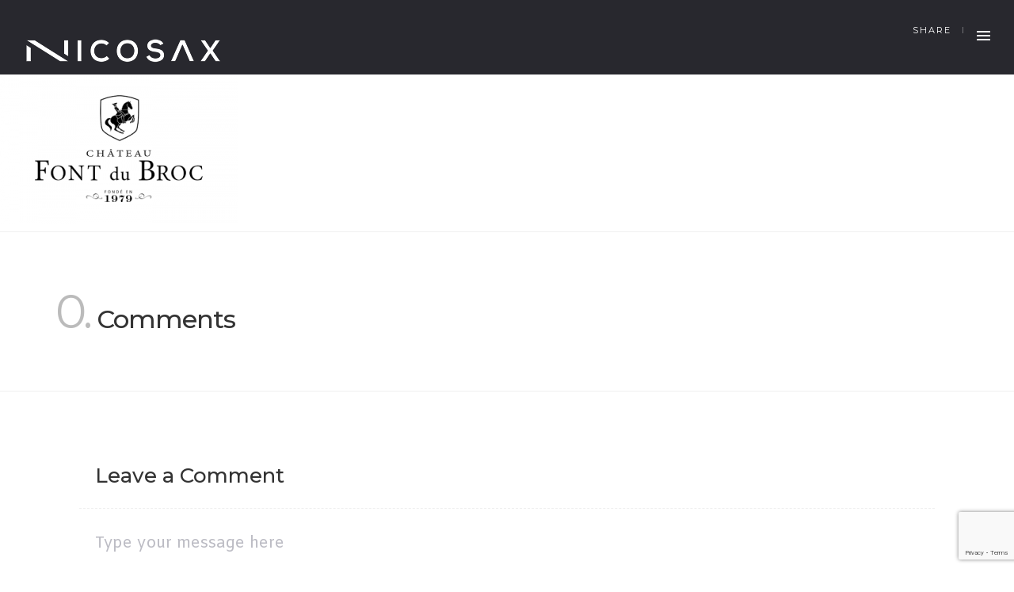

--- FILE ---
content_type: text/html; charset=UTF-8
request_url: https://nicosax.com/biographie/download-13/
body_size: 12286
content:
<!DOCTYPE html>
<!--[if gte IE 9]>
<html class="no-js lt-ie9 no-scroll-animation-effects right-click-block-disabled" lang="fr-FR">
<![endif]-->
<html lang="fr-FR" class="no-js right-click-block-disabled no-scroll-animation-effects">
<head>

<!-- Meta Tags -->
<meta http-equiv="Content-Type" content="text/html; charset=UTF-8" />
<meta http-equiv="x-ua-compatible" content="ie=edge">

<meta name="viewport" content="width=device-width, initial-scale=1.0">
<meta name="apple-mobile-web-app-capable" content="yes">
<meta name="mobile-web-app-capable" content="yes">
<meta name="format-detection" content="telephone=no">

<!-- Mobile Internet Explorer ClearType Technology -->
<!--[if IEMobile]>  <meta http-equiv="cleartype" content="on"><![endif]-->

<!-- RSS - Pingbacks - Favicon -->
<link rel="alternate" type="application/rss+xml" title="NICOSAX RSS Feed" href="https://nicosax.com/feed/" />
<link rel="pingback" href="https://nicosax.com/xmlrpc.php" />

<link rel="shortcut icon" href="https://nicosax.com/wp-content/uploads/2017/09/fav_icon_N.jpg" />


<meta name='robots' content='index, follow, max-video-preview:-1, max-snippet:-1, max-image-preview:large' />
<link rel="alternate" hreflang="fr-fr" href="https://nicosax.com/biographie/download-13/" />

	<!-- This site is optimized with the Yoast SEO plugin v19.5.1 - https://yoast.com/wordpress/plugins/seo/ -->
	<title>download-13 - NICOSAX</title>
	<link rel="canonical" href="https://nicosax.com/wp-content/uploads/2018/02/download-13.png" />
	<meta property="og:locale" content="fr_FR" />
	<meta property="og:type" content="article" />
	<meta property="og:title" content="download-13 - NICOSAX" />
	<meta property="og:url" content="https://nicosax.com/wp-content/uploads/2018/02/download-13.png" />
	<meta property="og:site_name" content="NICOSAX" />
	<meta property="og:image" content="https://nicosax.com/wp-content/uploads/2018/02/download-13.png" />
	<meta property="og:image:width" content="400" />
	<meta property="og:image:height" content="250" />
	<meta property="og:image:type" content="image/png" />
	<meta name="twitter:card" content="summary_large_image" />
	<script type="application/ld+json" class="yoast-schema-graph">{"@context":"https://schema.org","@graph":[{"@type":"WebPage","@id":"https://nicosax.com/wp-content/uploads/2018/02/download-13.png","url":"https://nicosax.com/wp-content/uploads/2018/02/download-13.png","name":"download-13 - NICOSAX","isPartOf":{"@id":"https://nicosax.com/#website"},"primaryImageOfPage":{"@id":"https://nicosax.com/wp-content/uploads/2018/02/download-13.png#primaryimage"},"image":{"@id":"https://nicosax.com/wp-content/uploads/2018/02/download-13.png#primaryimage"},"thumbnailUrl":"https://nicosax.com/wp-content/uploads/2018/02/download-13.png","datePublished":"2018-02-19T14:19:50+00:00","dateModified":"2018-02-19T14:19:50+00:00","breadcrumb":{"@id":"https://nicosax.com/wp-content/uploads/2018/02/download-13.png#breadcrumb"},"inLanguage":"fr-FR","potentialAction":[{"@type":"ReadAction","target":["https://nicosax.com/wp-content/uploads/2018/02/download-13.png"]}]},{"@type":"ImageObject","inLanguage":"fr-FR","@id":"https://nicosax.com/wp-content/uploads/2018/02/download-13.png#primaryimage","url":"https://nicosax.com/wp-content/uploads/2018/02/download-13.png","contentUrl":"https://nicosax.com/wp-content/uploads/2018/02/download-13.png","width":400,"height":250},{"@type":"BreadcrumbList","@id":"https://nicosax.com/wp-content/uploads/2018/02/download-13.png#breadcrumb","itemListElement":[{"@type":"ListItem","position":1,"name":"Accueil","item":"https://nicosax.com/"},{"@type":"ListItem","position":2,"name":"BIOGRAPHIE","item":"https://nicosax.com/biographie/"},{"@type":"ListItem","position":3,"name":"download-13"}]},{"@type":"WebSite","@id":"https://nicosax.com/#website","url":"https://nicosax.com/","name":"NICOSAX","description":"SAXOPHONIST - COMPOSER - ARRANGER - PRODUCER","potentialAction":[{"@type":"SearchAction","target":{"@type":"EntryPoint","urlTemplate":"https://nicosax.com/?s={search_term_string}"},"query-input":"required name=search_term_string"}],"inLanguage":"fr-FR"}]}</script>
	<!-- / Yoast SEO plugin. -->


<link rel='dns-prefetch' href='//fonts.googleapis.com' />
<link rel='preconnect' href='https://fonts.gstatic.com' crossorigin />
<link rel="alternate" type="application/rss+xml" title="NICOSAX &raquo; Flux" href="https://nicosax.com/feed/" />
<link rel="alternate" type="application/rss+xml" title="NICOSAX &raquo; Flux des commentaires" href="https://nicosax.com/comments/feed/" />
<meta property='og:title' content='download-13'/>
<meta property='og:type' content='article'/>
<meta property='og:url' content='https://nicosax.com/biographie/download-13/'/>
<meta property='og:site_name' content='NICOSAX'/>
<meta property='og:description' content='SAXOPHONIST - COMPOSER - ARRANGER - PRODUCER' />
<meta property='og:image' content='https://nicosax.com/wp-content/uploads/2017/09/logo-blanc-250.png' />
<link rel="alternate" type="application/rss+xml" title="NICOSAX &raquo; download-13 Flux des commentaires" href="https://nicosax.com/biographie/download-13/feed/" />
<link rel='stylesheet' id='wp-block-library-css' href='https://nicosax.com/wp-includes/css/dist/block-library/style.min.css?ver=6.2.8' type='text/css' media='all' />
<link rel='stylesheet' id='classic-theme-styles-css' href='https://nicosax.com/wp-includes/css/classic-themes.min.css?ver=6.2.8' type='text/css' media='all' />
<style id='global-styles-inline-css' type='text/css'>
body{--wp--preset--color--black: #000000;--wp--preset--color--cyan-bluish-gray: #abb8c3;--wp--preset--color--white: #ffffff;--wp--preset--color--pale-pink: #f78da7;--wp--preset--color--vivid-red: #cf2e2e;--wp--preset--color--luminous-vivid-orange: #ff6900;--wp--preset--color--luminous-vivid-amber: #fcb900;--wp--preset--color--light-green-cyan: #7bdcb5;--wp--preset--color--vivid-green-cyan: #00d084;--wp--preset--color--pale-cyan-blue: #8ed1fc;--wp--preset--color--vivid-cyan-blue: #0693e3;--wp--preset--color--vivid-purple: #9b51e0;--wp--preset--gradient--vivid-cyan-blue-to-vivid-purple: linear-gradient(135deg,rgba(6,147,227,1) 0%,rgb(155,81,224) 100%);--wp--preset--gradient--light-green-cyan-to-vivid-green-cyan: linear-gradient(135deg,rgb(122,220,180) 0%,rgb(0,208,130) 100%);--wp--preset--gradient--luminous-vivid-amber-to-luminous-vivid-orange: linear-gradient(135deg,rgba(252,185,0,1) 0%,rgba(255,105,0,1) 100%);--wp--preset--gradient--luminous-vivid-orange-to-vivid-red: linear-gradient(135deg,rgba(255,105,0,1) 0%,rgb(207,46,46) 100%);--wp--preset--gradient--very-light-gray-to-cyan-bluish-gray: linear-gradient(135deg,rgb(238,238,238) 0%,rgb(169,184,195) 100%);--wp--preset--gradient--cool-to-warm-spectrum: linear-gradient(135deg,rgb(74,234,220) 0%,rgb(151,120,209) 20%,rgb(207,42,186) 40%,rgb(238,44,130) 60%,rgb(251,105,98) 80%,rgb(254,248,76) 100%);--wp--preset--gradient--blush-light-purple: linear-gradient(135deg,rgb(255,206,236) 0%,rgb(152,150,240) 100%);--wp--preset--gradient--blush-bordeaux: linear-gradient(135deg,rgb(254,205,165) 0%,rgb(254,45,45) 50%,rgb(107,0,62) 100%);--wp--preset--gradient--luminous-dusk: linear-gradient(135deg,rgb(255,203,112) 0%,rgb(199,81,192) 50%,rgb(65,88,208) 100%);--wp--preset--gradient--pale-ocean: linear-gradient(135deg,rgb(255,245,203) 0%,rgb(182,227,212) 50%,rgb(51,167,181) 100%);--wp--preset--gradient--electric-grass: linear-gradient(135deg,rgb(202,248,128) 0%,rgb(113,206,126) 100%);--wp--preset--gradient--midnight: linear-gradient(135deg,rgb(2,3,129) 0%,rgb(40,116,252) 100%);--wp--preset--duotone--dark-grayscale: url('#wp-duotone-dark-grayscale');--wp--preset--duotone--grayscale: url('#wp-duotone-grayscale');--wp--preset--duotone--purple-yellow: url('#wp-duotone-purple-yellow');--wp--preset--duotone--blue-red: url('#wp-duotone-blue-red');--wp--preset--duotone--midnight: url('#wp-duotone-midnight');--wp--preset--duotone--magenta-yellow: url('#wp-duotone-magenta-yellow');--wp--preset--duotone--purple-green: url('#wp-duotone-purple-green');--wp--preset--duotone--blue-orange: url('#wp-duotone-blue-orange');--wp--preset--font-size--small: 13px;--wp--preset--font-size--medium: 20px;--wp--preset--font-size--large: 36px;--wp--preset--font-size--x-large: 42px;--wp--preset--spacing--20: 0.44rem;--wp--preset--spacing--30: 0.67rem;--wp--preset--spacing--40: 1rem;--wp--preset--spacing--50: 1.5rem;--wp--preset--spacing--60: 2.25rem;--wp--preset--spacing--70: 3.38rem;--wp--preset--spacing--80: 5.06rem;--wp--preset--shadow--natural: 6px 6px 9px rgba(0, 0, 0, 0.2);--wp--preset--shadow--deep: 12px 12px 50px rgba(0, 0, 0, 0.4);--wp--preset--shadow--sharp: 6px 6px 0px rgba(0, 0, 0, 0.2);--wp--preset--shadow--outlined: 6px 6px 0px -3px rgba(255, 255, 255, 1), 6px 6px rgba(0, 0, 0, 1);--wp--preset--shadow--crisp: 6px 6px 0px rgba(0, 0, 0, 1);}:where(.is-layout-flex){gap: 0.5em;}body .is-layout-flow > .alignleft{float: left;margin-inline-start: 0;margin-inline-end: 2em;}body .is-layout-flow > .alignright{float: right;margin-inline-start: 2em;margin-inline-end: 0;}body .is-layout-flow > .aligncenter{margin-left: auto !important;margin-right: auto !important;}body .is-layout-constrained > .alignleft{float: left;margin-inline-start: 0;margin-inline-end: 2em;}body .is-layout-constrained > .alignright{float: right;margin-inline-start: 2em;margin-inline-end: 0;}body .is-layout-constrained > .aligncenter{margin-left: auto !important;margin-right: auto !important;}body .is-layout-constrained > :where(:not(.alignleft):not(.alignright):not(.alignfull)){max-width: var(--wp--style--global--content-size);margin-left: auto !important;margin-right: auto !important;}body .is-layout-constrained > .alignwide{max-width: var(--wp--style--global--wide-size);}body .is-layout-flex{display: flex;}body .is-layout-flex{flex-wrap: wrap;align-items: center;}body .is-layout-flex > *{margin: 0;}:where(.wp-block-columns.is-layout-flex){gap: 2em;}.has-black-color{color: var(--wp--preset--color--black) !important;}.has-cyan-bluish-gray-color{color: var(--wp--preset--color--cyan-bluish-gray) !important;}.has-white-color{color: var(--wp--preset--color--white) !important;}.has-pale-pink-color{color: var(--wp--preset--color--pale-pink) !important;}.has-vivid-red-color{color: var(--wp--preset--color--vivid-red) !important;}.has-luminous-vivid-orange-color{color: var(--wp--preset--color--luminous-vivid-orange) !important;}.has-luminous-vivid-amber-color{color: var(--wp--preset--color--luminous-vivid-amber) !important;}.has-light-green-cyan-color{color: var(--wp--preset--color--light-green-cyan) !important;}.has-vivid-green-cyan-color{color: var(--wp--preset--color--vivid-green-cyan) !important;}.has-pale-cyan-blue-color{color: var(--wp--preset--color--pale-cyan-blue) !important;}.has-vivid-cyan-blue-color{color: var(--wp--preset--color--vivid-cyan-blue) !important;}.has-vivid-purple-color{color: var(--wp--preset--color--vivid-purple) !important;}.has-black-background-color{background-color: var(--wp--preset--color--black) !important;}.has-cyan-bluish-gray-background-color{background-color: var(--wp--preset--color--cyan-bluish-gray) !important;}.has-white-background-color{background-color: var(--wp--preset--color--white) !important;}.has-pale-pink-background-color{background-color: var(--wp--preset--color--pale-pink) !important;}.has-vivid-red-background-color{background-color: var(--wp--preset--color--vivid-red) !important;}.has-luminous-vivid-orange-background-color{background-color: var(--wp--preset--color--luminous-vivid-orange) !important;}.has-luminous-vivid-amber-background-color{background-color: var(--wp--preset--color--luminous-vivid-amber) !important;}.has-light-green-cyan-background-color{background-color: var(--wp--preset--color--light-green-cyan) !important;}.has-vivid-green-cyan-background-color{background-color: var(--wp--preset--color--vivid-green-cyan) !important;}.has-pale-cyan-blue-background-color{background-color: var(--wp--preset--color--pale-cyan-blue) !important;}.has-vivid-cyan-blue-background-color{background-color: var(--wp--preset--color--vivid-cyan-blue) !important;}.has-vivid-purple-background-color{background-color: var(--wp--preset--color--vivid-purple) !important;}.has-black-border-color{border-color: var(--wp--preset--color--black) !important;}.has-cyan-bluish-gray-border-color{border-color: var(--wp--preset--color--cyan-bluish-gray) !important;}.has-white-border-color{border-color: var(--wp--preset--color--white) !important;}.has-pale-pink-border-color{border-color: var(--wp--preset--color--pale-pink) !important;}.has-vivid-red-border-color{border-color: var(--wp--preset--color--vivid-red) !important;}.has-luminous-vivid-orange-border-color{border-color: var(--wp--preset--color--luminous-vivid-orange) !important;}.has-luminous-vivid-amber-border-color{border-color: var(--wp--preset--color--luminous-vivid-amber) !important;}.has-light-green-cyan-border-color{border-color: var(--wp--preset--color--light-green-cyan) !important;}.has-vivid-green-cyan-border-color{border-color: var(--wp--preset--color--vivid-green-cyan) !important;}.has-pale-cyan-blue-border-color{border-color: var(--wp--preset--color--pale-cyan-blue) !important;}.has-vivid-cyan-blue-border-color{border-color: var(--wp--preset--color--vivid-cyan-blue) !important;}.has-vivid-purple-border-color{border-color: var(--wp--preset--color--vivid-purple) !important;}.has-vivid-cyan-blue-to-vivid-purple-gradient-background{background: var(--wp--preset--gradient--vivid-cyan-blue-to-vivid-purple) !important;}.has-light-green-cyan-to-vivid-green-cyan-gradient-background{background: var(--wp--preset--gradient--light-green-cyan-to-vivid-green-cyan) !important;}.has-luminous-vivid-amber-to-luminous-vivid-orange-gradient-background{background: var(--wp--preset--gradient--luminous-vivid-amber-to-luminous-vivid-orange) !important;}.has-luminous-vivid-orange-to-vivid-red-gradient-background{background: var(--wp--preset--gradient--luminous-vivid-orange-to-vivid-red) !important;}.has-very-light-gray-to-cyan-bluish-gray-gradient-background{background: var(--wp--preset--gradient--very-light-gray-to-cyan-bluish-gray) !important;}.has-cool-to-warm-spectrum-gradient-background{background: var(--wp--preset--gradient--cool-to-warm-spectrum) !important;}.has-blush-light-purple-gradient-background{background: var(--wp--preset--gradient--blush-light-purple) !important;}.has-blush-bordeaux-gradient-background{background: var(--wp--preset--gradient--blush-bordeaux) !important;}.has-luminous-dusk-gradient-background{background: var(--wp--preset--gradient--luminous-dusk) !important;}.has-pale-ocean-gradient-background{background: var(--wp--preset--gradient--pale-ocean) !important;}.has-electric-grass-gradient-background{background: var(--wp--preset--gradient--electric-grass) !important;}.has-midnight-gradient-background{background: var(--wp--preset--gradient--midnight) !important;}.has-small-font-size{font-size: var(--wp--preset--font-size--small) !important;}.has-medium-font-size{font-size: var(--wp--preset--font-size--medium) !important;}.has-large-font-size{font-size: var(--wp--preset--font-size--large) !important;}.has-x-large-font-size{font-size: var(--wp--preset--font-size--x-large) !important;}
.wp-block-navigation a:where(:not(.wp-element-button)){color: inherit;}
:where(.wp-block-columns.is-layout-flex){gap: 2em;}
.wp-block-pullquote{font-size: 1.5em;line-height: 1.6;}
</style>
<link rel='stylesheet' id='contact-form-7-css' href='https://nicosax.com/wp-content/plugins/contact-form-7/includes/css/styles.css?ver=5.7.7' type='text/css' media='all' />
<link rel='stylesheet' id='pac-front-calendar-style-css' href='https://nicosax.com/wp-content/plugins/podamibe-appointment-calendar/assets/pac-calendar.css?ver=1.1.4' type='text/css' media='all' />
<link rel='stylesheet' id='pac-front-style2-css' href='https://nicosax.com/wp-content/plugins/podamibe-appointment-calendar/assets/pac-front-style-two.css?ver=1.1.4' type='text/css' media='all' />
<link rel='stylesheet' id='rs-plugin-settings-css' href='https://nicosax.com/wp-content/plugins/revslider/public/assets/css/settings.css?ver=5.4.3.1' type='text/css' media='all' />
<style id='rs-plugin-settings-inline-css' type='text/css'>
#rs-demo-id {}
</style>
<link rel='stylesheet' id='wpml-menu-item-0-css' href='//nicosax.com/wp-content/plugins/sitepress-multilingual-cms/templates/language-switchers/menu-item/style.css?ver=1' type='text/css' media='all' />
<link rel='stylesheet' id='parent-style-css' href='https://nicosax.com/wp-content/themes/az_alice/style.css?ver=6.2.8' type='text/css' media='all' />
<link rel='stylesheet' id='az-google-font-css' href='https://fonts.googleapis.com/css?family=Source+Sans+Pro%3A400%2C300%2C300italic%2C400italic%2C600%2C600italic%2C700italic%2C700%7CMontserrat%3A400%2C700%7CCrimson+Text%3A400%2C400italic&#038;ver=6.2.8' type='text/css' media='all' />
<link rel='stylesheet' id='bootstrap-css' href='https://nicosax.com/wp-content/themes/az_alice/_include/css/bootstrap.min.css?ver=6.2.8' type='text/css' media='all' />
<link rel='stylesheet' id='main-fonts-css' href='https://nicosax.com/wp-content/themes/az_alice/_include/css/fonts.css?ver=6.2.8' type='text/css' media='all' />
<link rel='stylesheet' id='main-styles-css' href='https://nicosax.com/wp-content/themes/az_alice-child/style.css?ver=6.2.8' type='text/css' media='all' />
<!--[if lt IE 9]>
<link rel='stylesheet' id='vc_lte_ie9-css' href='https://nicosax.com/wp-content/plugins/js_composer/assets/css/vc_lte_ie9.min.css?ver=6.0.5' type='text/css' media='screen' />
<![endif]-->
<link rel="preload" as="style" href="https://fonts.googleapis.com/css?family=Montserrat:100,200,300,400,500,600,700,800,900,100italic,200italic,300italic,400italic,500italic,600italic,700italic,800italic,900italic%7CAmiko:400,600,700&#038;subset=latin&#038;display=swap&#038;ver=6.2.8" /><link rel="stylesheet" href="https://fonts.googleapis.com/css?family=Montserrat:100,200,300,400,500,600,700,800,900,100italic,200italic,300italic,400italic,500italic,600italic,700italic,800italic,900italic%7CAmiko:400,600,700&#038;subset=latin&#038;display=swap&#038;ver=6.2.8" media="print" onload="this.media='all'"><noscript><link rel="stylesheet" href="https://fonts.googleapis.com/css?family=Montserrat:100,200,300,400,500,600,700,800,900,100italic,200italic,300italic,400italic,500italic,600italic,700italic,800italic,900italic%7CAmiko:400,600,700&#038;subset=latin&#038;display=swap&#038;ver=6.2.8" /></noscript><script type='text/javascript' src='https://nicosax.com/wp-includes/js/jquery/jquery.min.js?ver=3.6.4' id='jquery-core-js'></script>
<script type='text/javascript' src='https://nicosax.com/wp-includes/js/jquery/jquery-migrate.min.js?ver=3.4.0' id='jquery-migrate-js'></script>
<script type='text/javascript' src='https://nicosax.com/wp-content/plugins/revslider/public/assets/js/jquery.themepunch.tools.min.js?ver=5.4.3.1' id='tp-tools-js'></script>
<script type='text/javascript' src='https://nicosax.com/wp-content/plugins/revslider/public/assets/js/jquery.themepunch.revolution.min.js?ver=5.4.3.1' id='revmin-js'></script>
<link rel="https://api.w.org/" href="https://nicosax.com/wp-json/" /><link rel="alternate" type="application/json" href="https://nicosax.com/wp-json/wp/v2/media/1382" /><link rel="EditURI" type="application/rsd+xml" title="RSD" href="https://nicosax.com/xmlrpc.php?rsd" />
<link rel="wlwmanifest" type="application/wlwmanifest+xml" href="https://nicosax.com/wp-includes/wlwmanifest.xml" />
<meta name="generator" content="WordPress 6.2.8" />
<link rel='shortlink' href='https://nicosax.com/?p=1382' />
<link rel="alternate" type="application/json+oembed" href="https://nicosax.com/wp-json/oembed/1.0/embed?url=https%3A%2F%2Fnicosax.com%2Fbiographie%2Fdownload-13%2F" />
<link rel="alternate" type="text/xml+oembed" href="https://nicosax.com/wp-json/oembed/1.0/embed?url=https%3A%2F%2Fnicosax.com%2Fbiographie%2Fdownload-13%2F&#038;format=xml" />
<meta name="generator" content="WPML ver:4.2.7.1 stt:1,4;" />
<meta name="framework" content="Redux 4.1.24" />
		<style type="text/css">
							.pac-front-calendar .pac_front_booked a.ui-state-default,.pac-front-calendar .pac_front_booked .ui-state-default.ui-state-active{
					background:#dd3333;
				}

				.pac-na-text-box{
					background:#dd3333;
				}
							</style>
			
<!-- Google Analytics -->
<script>
(function(i,s,o,g,r,a,m){i['GoogleAnalyticsObject']=r;i[r]=i[r]||function(){
(i[r].q=i[r].q||[]).push(arguments)},i[r].l=1*new Date();a=s.createElement(o),
m=s.getElementsByTagName(o)[0];a.async=1;a.src=g;m.parentNode.insertBefore(a,m)
})(window,document,'script','//www.google-analytics.com/analytics.js','ga');

ga('create', 'UA-111554690-1', 'auto');
ga('send', 'pageview');

</script>
<!-- End Google Analytics -->
				
            <style type="text/css">
                

                /* CUSTOM FONTS */

                .logo-setup.logo-text { font-family: Montserrat, "HelveticaNeue", helvetica, arial, sans-serif; }

                body, input, button, select, textarea, .comment-author .comment-title { font-family: Amiko, "HelveticaNeue", helvetica, arial, sans-serif; }

                #blog .post-creative .post-link .post-naming .post-date,#blog .post-creative .post-link .post-naming .post-title,#error-page .box-content-titles .error-subheading,#error-page .box-content-titles .error-title,#title-header-flexslider.flexslider .slider-content .slide-subtitle,#title-header-flexslider.flexslider .slider-content.big-format-heading .slide-title,.az-button,.az-divider,.big-format-heading .box-content-titles .subheading,.big-format-heading .box-content-titles .title,.box-content-titles .subheading,.entry-meta-area,.footer .credits,.footer .share-footer,.form-submit #submit,.infinite-scroll p,.menu-search,.menu-share,.mm-panel .sub-menu li a,.mm-panel ul li a,.mm-classic-panel ul li a,.mm-classic-panel .sub-menu li a,.modal-search .search-subtitle,.modal-search form#searchform input[type=text],.normal-pagination .next-post a .pagination-inner,.normal-pagination .prev-post a .pagination-inner,.portfolio-navi-popup .counter-portfolio,.share-btn-footer>span,.team-navi-popup .counter-team,.dots-menu-navigation .dots-menu-label,#az_header_language_list .lang,h1,h2,h3,h4,h5,h6 { font-family: Montserrat, "HelveticaNeue", helvetica, arial, sans-serif; } 
            
                #blog.grid .count-number-post,#title-header-flexslider.flexslider .slider-content .slide-title,.bg-slogan-content .slogan-text,.box-content-titles .title,.wp-caption,blockquote { font-family: Montserrat, Georgia, "Times New Roman", Times, serif; }
                
                /* END CUSTOM FONTS */

            
            </style>

            <style type="text/css">
                

                /* CUSTOM COLORS */

                ::selection { background: #a08943; }
                ::-moz-selection { background: #a08943; }

                .light-type #title-header-flexslider.flexslider .slider-content .slide-subtitle,.light-type #title-header-flexslider.flexslider .slider-content .slide-title,.light-type .box-content-titles .subheading,.light-type .box-content-titles .title,.light-type .logo-setup.logo-text,.light-type .mobile_video_button.normal-inside i,.light-type .optional-menu a,.light-type #az_header_language_list .lang a,.light-type .player_YT_Mod_button.normal-inside i,.light-type .scroll-btn-full-area-title-header i,.light-type .self_player_button.normal-inside i,.light-type .vimeo_player_button.normal-inside i,.no-touch .light-type .optional-menu a:hover, .light-type .mm-classic-panel ul li a { color: #FFFFFF; }

                .light-type .menu-nav .bars .top,.light-type .menu-nav .bars .middle,.light-type .menu-nav .bars .bottom { background: #FFFFFF; }

                .light-type .optional-menu .menu-share::before, .light-type .optional-menu .menu-search::before, .light-type #az_header_language_list::before, .light-type .mm-classic-panel ul li::before { background: rgba(255,255,255,0.35); }

                .light-type #title-header-flexslider.flexslider .flex-control-nav li a { border-color: #FFFFFF; }

                .light-type #title-header-flexslider.flexslider .flex-control-nav li a::before,.light-type #title-header-flexslider.flexslider .flex-control-nav li a.flex-active,.no-touch .light-type #title-header-flexslider.flexslider .flex-control-nav li a:hover::after { background: rgba(255,255,255,0.6); }

                .light-type .mobile_video_button.normal-inside,.light-type .self_player_button.normal-inside,.light-type .player_YT_Mod_button.normal-inside,.light-type .vimeo_player_button.normal-inside { border-color: rgba(255,255,255,0.35); }

                .light-type .mobile_video_button.normal-inside:hover,.light-type .self_player_button.normal-inside:hover,.light-type .player_YT_Mod_button.normal-inside:hover,.light-type .vimeo_player_button.normal-inside:hover { background-color: rgba(255,255,255,0.175); }

                .dark-type #title-header-flexslider.flexslider .slider-content .slide-subtitle,.dark-type #title-header-flexslider.flexslider .slider-content .slide-title,.dark-type .box-content-titles .subheading,.dark-type .box-content-titles .title,.dark-type .logo-setup.logo-text,.dark-type .mobile_video_button.normal-inside i,.dark-type .optional-menu a,.dark-type #az_header_language_list .lang a,.dark-type .player_YT_Mod_button.normal-inside i,.dark-type .scroll-btn-full-area-title-header i,.dark-type .self_player_button.normal-inside i,.dark-type .vimeo_player_button.normal-inside i,.no-touch .dark-type .optional-menu a:hover, .dark-type .mm-classic-panel ul li a { color: #000000; }

                .dark-type .menu-nav .bars .top,.dark-type .menu-nav .bars .middle,.dark-type .menu-nav .bars .bottom { background: #000000; }

                .dark-type .optional-menu .menu-share::before,.dark-type .optional-menu .menu-search::before, .dark-type #az_header_language_list::before, .dark-type .mm-classic-panel ul li::before { background: rgba(0,0,0,0.35); }

                .dark-type #title-header-flexslider.flexslider .flex-control-nav li a { border-color: #000000; }

                .dark-type #title-header-flexslider.flexslider .flex-control-nav li a.flex-active,.dark-type #title-header-flexslider.flexslider .flex-control-nav li a::before,.no-touch .dark-type #title-header-flexslider.flexslider .flex-control-nav li a:hover::after { background-color: rgba(0,0,0,0.6); }

                .dark-type .mobile_video_button.normal-inside,.dark-type .player_YT_Mod_button.normal-inside,.dark-type .self_player_button.normal-inside,.dark-type .vimeo_player_button.normal-inside { border-color: rgba(0,0,0,0.35); }

                .dark-type .mobile_video_button.normal-inside:hover,.dark-type .player_YT_Mod_button.normal-inside:hover,.dark-type .self_player_button.normal-inside:hover,.dark-type .vimeo_player_button.normal-inside:hover { background-color: rgba(0,0,0,0.175); }

                .az-box-icon .az-box-icon-media i,.az-box-icon .box-wrapper-link,.az-box-icon .box-wrapper-link .box-text,.portfolio-filter li a,body { color: ; }

                #az_header_language_list .lang,.dropcap-color,.highlight-normal-text,.no-touch #cancel-comment-reply-link:hover,.no-touch #cd-zoom-in:hover i,.no-touch #cd-zoom-out:hover i,.no-touch #error-page .back-home:hover,.no-touch #twitter-feed-section .tweet_text a:hover,.no-touch .az-box-icon .box-wrapper-link:hover .box-title,.no-touch .az-social-profiles ul.az-social-profiles-link li a:hover,.no-touch .credits-social ul li a:hover,.no-touch .footer .credits-social ul li a:hover,.no-touch .dark-type.footer-widget-area a:hover,.no-touch .footer .credits a:hover,.no-touch .mm-panel ul li a:hover,.no-touch .portfolio-filter li a:hover,.no-touch a:active,.no-touch a:focus,.no-touch a:hover,.normal-pagination.numbers-only a.active,.normal-pagination.numbers-only a.nothing-dot,.portfolio-filter li a.selected,a:active,a:focus,.no-touch .panel-title > a:hover { color: #a08943; }

                .no-touch .mm-panel ul li a:hover,.mm-panel li.current a,.mm-panel li.current-cat a,.mm-panel li.current_page_item a,.mm-panel li.current-menu-item a,.mm-panel li.current-page-ancestor a,.mm-panel li.current-menu-ancestor a { color: #a08943; }

                .no-touch .mm-panel .sub-menu li a:hover,.mm-panel .sub-menu li.current a,.mm-panel .sub-menu li.current-cat a,.mm-panel .sub-menu li.current_page_item a,.mm-panel .sub-menu li.current-menu-item a,.mm-panel .sub-menu li.current-page-ancestor a,.mm-panel .sub-menu li.current-menu-ancestor a { color: #a08943!important; }

                .no-touch .mm-classic-panel ul li a:hover,.mm-classic-panel li.current > a,.mm-classic-panel li.current-cat > a,.mm-classic-panel li.current_page_item > a,.mm-classic-panel li.current-menu-item > a,.mm-classic-panel li.current-page-ancestor > a,.mm-classic-panel li.current-menu-ancestor > a { color: #a08943!important; }

                .no-touch .mm-classic-panel .sub-menu li a:hover,.mm-classic-panel .sub-menu li.current > a,.mm-classic-panel .sub-menu li.current-cat > a,.mm-classic-panel .sub-menu li.current_page_item > a,.mm-classic-panel .sub-menu li.current-menu-item > a,.mm-classic-panel .sub-menu li.current-page-ancestor > a,.mm-classic-panel .sub-menu li.current-menu-ancestor > a { color: #a08943!important; }

                #preloader-container .pre-progress-bar,.bg-slogan-menu.bg-solid-color-slogan,.form-submit::after,.form-submit::before,.highlight-color-text,.mejs-controls .mejs-horizontal-volume-slider .mejs-horizontal-volume-current,.mejs-controls .mejs-time-rail .mejs-time-current,.mejs-controls .mejs-volume-button .mejs-volume-slider .mejs-volume-current,.no-touch .normal-pagination .back-post a:hover,.no-touch .normal-pagination .next-post a:hover,.no-touch .normal-pagination .prev-post a:hover,.no-touch .normal-pagination.numbers-only a:hover,.no-touch .tagcloud a:hover,.no-touch a.az-button:hover,.optional-menu a::after,.tagcloud a:active,.tagcloud a:focus,a.az-button:active,a.az-button:focus,.no-touch .wpcf7 .wpcf7-submit:hover { background: #a08943; }

                .dark-type.footer-widget-area .tagcloud a:focus,.dark-type.footer-widget-area .tagcloud a:hover,.no-touch #creative-popup-flexslider .flex-direction-nav li a:hover,.no-touch .dark-type.footer-widget-area .tagcloud a:active,.no-touch .portfolio-navi-popup a:hover,.no-touch .team-navi-popup a:hover,.no-touch a.az-button.inverted-mode:hover,a.az-button.inverted-mode:active,a.az-button.inverted-mode:focus { background: #a08943; border-color: #a08943; }

                #searchform input[type=text]:focus,.preloader,.respond-comment textarea:focus,.respond-field input:focus,.widget_search form input[type=text]:focus,.wpcf7 input[type=text]:focus,.wpcf7 input[type=email]:focus, .wpcf7 textarea:focus { border-color: #a08943; }

                .no-touch .mejs-overlay:hover .mejs-overlay-button {  background-color: #a08943;  }

                .no-touch .light-type .logo-setup.logo-text:hover, .no-touch .dark-type .logo-setup.logo-text:hover { color: #a08943!important; }

                .no-touch .portfolio-creative-slider .flex-direction-nav li a:hover { background-color: #a08943; border-color: #a08943; }

                @media (min-width: 320px) and (max-width: 1024px) {

                    #my-menu.mobile-menu .mm-panel li.current a,#my-menu.mobile-menu .mm-panel li.current-cat a,#my-menu.mobile-menu .mm-panel li.current-menu-ancestor a,#my-menu.mobile-menu .mm-panel li.current-menu-item a,#my-menu.mobile-menu .mm-panel li.current-page-ancestor a,#my-menu.mobile-menu .mm-panel li.current_page_item a,.no-touch #my-menu.mobile-menu .credits-social ul li a:hover,.no-touch #my-menu.mobile-menu .mm-panel ul li a:hover { color: #a08943; }

                    .no-touch #my-menu.mobile-menu .sub-menu li a:hover { color: #a08943 !important; }

                }

                /* END CUSTOM COLORS */

            
            </style>
<meta name="generator" content="Powered by Slider Revolution 5.4.3.1 - responsive, Mobile-Friendly Slider Plugin for WordPress with comfortable drag and drop interface." />

		<style type="text/css">
			html, * html body { margin-top: 0 !important; }
		</style><script type="text/javascript">function setREVStartSize(e){
				try{ var i=jQuery(window).width(),t=9999,r=0,n=0,l=0,f=0,s=0,h=0;					
					if(e.responsiveLevels&&(jQuery.each(e.responsiveLevels,function(e,f){f>i&&(t=r=f,l=e),i>f&&f>r&&(r=f,n=e)}),t>r&&(l=n)),f=e.gridheight[l]||e.gridheight[0]||e.gridheight,s=e.gridwidth[l]||e.gridwidth[0]||e.gridwidth,h=i/s,h=h>1?1:h,f=Math.round(h*f),"fullscreen"==e.sliderLayout){var u=(e.c.width(),jQuery(window).height());if(void 0!=e.fullScreenOffsetContainer){var c=e.fullScreenOffsetContainer.split(",");if (c) jQuery.each(c,function(e,i){u=jQuery(i).length>0?u-jQuery(i).outerHeight(!0):u}),e.fullScreenOffset.split("%").length>1&&void 0!=e.fullScreenOffset&&e.fullScreenOffset.length>0?u-=jQuery(window).height()*parseInt(e.fullScreenOffset,0)/100:void 0!=e.fullScreenOffset&&e.fullScreenOffset.length>0&&(u-=parseInt(e.fullScreenOffset,0))}f=u}else void 0!=e.minHeight&&f<e.minHeight&&(f=e.minHeight);e.c.closest(".rev_slider_wrapper").css({height:f})					
				}catch(d){console.log("Failure at Presize of Slider:"+d)}
			};</script>
		<style type="text/css" id="wp-custom-css">
			.container-fluid.full-screen.with-content{
	padding:0 10px;
	
}
.logo-partenaire-p{
	padding-top:20px;
	padding-bottom:20px;
}

#recaptcha-form{
	display:block;
	width:300px;
	margin:0 auto;
}


form.post-password-form p,label,
form.post-password-form p:nth-child(2) { text-align: center; }
form.post-password-form input { margin: 0 auto 10px auto; }

.post-password-required p,form { text-align: center; }
.post-password-required form input { margin: 0 auto 10px auto; }		</style>
		
</head>

<!-- Body -->

<body class="attachment attachment-template-default attachmentid-1382 attachment-png desktop-version creative-header wpb-js-composer js-comp-ver-6.0.5 vc_responsive">



<div id="my-menu" class="slogan-enabled">
        <!-- Start Slogan Panel -->
    <div class="bg-slogan-menu bg-image-slogan" style="background-image: url(https://nicosax.com/wp-content/uploads/2017/10/fond-nicosax2BIS.jpg); background-position:center center; background-repeat: no-repeat; background-size: cover;">
        <span class="bg-image-slogan-mask" style="background-color: rgba(0,0,0,0.4);"></span>        <div class="bg-slogan-content">
                        <a class="slogan-logo" href="https://nicosax.com" title="NICOSAX">
                <img class="standard" src="https://nicosax.com/wp-content/uploads/2017/09/logo-blanc-300.png" width="300" height="39" alt="NICOSAX" />
            </a>   
                                </div>
    </div>
    <!-- End Slogan Panel -->
    
    <!-- Start Menu Panel -->
    <nav class="mm-panel">
        <ul id="menu-menu-1" class="sf-menu"><li id="menu-item-806" class="menu-item"><a href="https://nicosax.com/">ACCUEIL</a></li>
<li id="menu-item-132" class="menu-item"><a href="https://nicosax.com/biographie/">BIOGRAPHIE</a></li>
<li id="menu-item-866" class="menu-item"><a href="https://nicosax.com/galerie/">GALERIE</a></li>
<li id="menu-item-397" class="has-ul menu-item"><a href="https://nicosax.com/formules/">FORMULES</a><ul class="sub-menu">	<li id="menu-item-1126" class="menu-item"><a href="https://nicosax.com/formule-cocktail/">FORMULE-COCKTAIL</a></li>
</ul>
</li>
<li id="menu-item-210" class="menu-item"><a href="https://nicosax.com/partenaires/">PARTENAIRES</a></li>
<li id="menu-item-1005" class="menu-item"><a href="https://nicosax.com/espace-presse/">ESPACE PRESSE</a></li>
<li id="menu-item-396" class="menu-item"><a href="https://nicosax.com/contact/">CONTACT</a></li>
<li id="menu-item-wpml-ls-3-fr" class="menu-item menu-item"><a href="https://nicosax.com/biographie/download-13/"><img class="wpml-ls-flag" src="https://nicosax.com/wp-content/plugins/sitepress-multilingual-cms/res/flags/fr.png" alt="fr" title="Français"></a></li>
</ul>
    </nav>
    <!-- End Menu Panel -->

    <!-- Start Close Menu -->
    <a class="menu-trigger-close">
        <div class="bars">
            <i class="bar top"></i>
            <i class="bar bottom"></i>
        </div>
    </a>
    <!-- End Close Menu -->

    
<!-- Start Search/Share Menu -->
<div class="optional-menu" data-menu="always">
        <a class="menu-share open-modal-share">Share</a>
            </div>
<!-- End Search/Share Menu -->

    
        
<!-- Start Credits Social -->
<div class="credits-social">
    <ul class="menu-nav-social">
                                                                                                <li><a href="https://fr-fr.facebook.com/Nicosax-729241797108509/" target="_blank"><i class="font-icon-social-facebook"></i></a></li>
                                                                <li><a href="https://www.instagram.com/nicosax_off/" target="_blank"><i class="font-icon-social-instagram"></i></a></li>
                                                                                                                                                                <li><a href="https://www.youtube.com/user/nicosaxperformer" target="_blank"><i class="font-icon-social-youtube"></i></a></li>
                    </ul>
</div>
<!-- End Credits Social -->
    
    
</div>


<div class="wrap_all light-type">


<header id="header">
    
<!-- HEADER CREATIVE -->
<div id="nav-wrapper">

    <div class="wrap-position">
    	        <a class="logo-setup logo-img" href="https://nicosax.com" title="NICOSAX" style="top:20px;">
            <img class="standard" src="https://nicosax.com/wp-content/uploads/2017/09/logo-blanc-250.png" alt="NICOSAX" width="250" height="32" style="height:32px; max-height:39px;" />
            <img class="retina" src="https://nicosax.com/wp-content/uploads/2017/09/logo-blanc-250.png" alt="NICOSAX" width="250" height="32" style="max-height:39px;" />
                        <img class="standard dark-mod" src="https://nicosax.com/wp-content/uploads/2017/09/logo-noir-250.png" alt="NICOSAX" width="250" height="32" style="height: 32px; max-height:39px;" />            <img class="retina dark-mod" src="https://nicosax.com/wp-content/uploads/2017/09/logo-noir-250.png" alt="NICOSAX" width="250" height="32" style="max-height:39px;" />                    </a>    
                <a class="menu-nav menu-trigger">
        	<div class="bars">
        		<i class="bar top"></i>
        		<i class="bar middle"></i>
        		<i class="bar bottom"></i>
        	</div>
        </a>

                    
<!-- Start Search/Share Menu -->
<div class="optional-menu" data-menu="always">
        <a class="menu-share open-modal-share">Share</a>
            </div>
<!-- End Search/Share Menu -->
            </div>

</div>
<!-- END HEADER CREATIVE -->
</header>

<!-- Start Modal Share -->
<div class="modal-container-share">
    <div class="header-share">
        <a class="close-modal-share">
            <div class="bars">
                <i class="bar top"></i>
                <i class="bar bottom"></i>
            </div>
        </a>
    </div>
    <div class="modal-share">
                <a class="az-share-twitter share-btn-footer" href="https://twitter.com/home?status=download-13+https%3A%2F%2Fnicosax.com%2Fbiographie%2Fdownload-13%2F" title="Share on Twitter" target="_blank"><i class="font-icon-social-twitter"></i><span>Share</span></a>
                        <a class="az-share-facebook share-btn-footer" href="https://www.facebook.com/share.php?u=https%3A%2F%2Fnicosax.com%2Fbiographie%2Fdownload-13%2F&amp;title=download-13" title="Share on Facebook" target="_blank"><i class="font-icon-social-facebook"></i><span>Share</span></a>
                        <a class="az-share-google share-btn-footer" href="https://plus.google.com/share?url=https%3A%2F%2Fnicosax.com%2Fbiographie%2Fdownload-13%2F" title="Share on Google Plus" target="_blank"><i class="font-icon-social-google-plus"></i><span>Share</span></a>
                        <a class="az-share-pinterest share-btn-footer" href="http://pinterest.com/pin/create/bookmarklet/?media=https://nicosax.com/wp-content/uploads/2018/02/download-13.png&amp;url=https%3A%2F%2Fnicosax.com%2Fbiographie%2Fdownload-13%2F&amp;is_video=false&amp;description=download-13" title="Share on Pinterest" target="_blank"><i class="font-icon-social-pinterest"></i><span>Share</span></a>
                        <a class="az-share-linkedin share-btn-footer" href="http://www.linkedin.com/shareArticle?mini=true&amp;url=https%3A%2F%2Fnicosax.com%2Fbiographie%2Fdownload-13%2F&amp;title=download-13" title="Share on Linkedin" target="_blank"><i class="font-icon-social-linkedin"></i><span>Share</span></a>
            </div>
</div>
<!-- End Modal Share -->



<div id="main" class="">
<div id="content">
	
<div class="wrap-title-header desktop-version">

        <div class="no-page-header colorful-version"></div>
    

</div>
	<section class="wrap_content">
						<p class="attachment"><a href='https://nicosax.com/wp-content/uploads/2018/02/download-13.png'><img width="300" height="188" src="https://nicosax.com/wp-content/uploads/2018/02/download-13-300x188.png" class="attachment-medium size-medium" alt="" decoding="async" loading="lazy" srcset="https://nicosax.com/wp-content/uploads/2018/02/download-13-300x188.png 300w, https://nicosax.com/wp-content/uploads/2018/02/download-13.png 400w" sizes="(max-width: 300px) 100vw, 300px" /></a></p>
	</section>

					<!-- Comments Template Area -->
		<div class="comment-area">
			


    <div id="comments">

        <div class="comment-header">

            <div class="comment-header-inner">

                
                    <h3 id="comments-title"><span class="comment-count">0.</span>Comments</h3>

                    
                
            </div>

        </div>

        <ol class="comments-list yes-paginate-comments"></ol>

        
        <div class="az-respond-form">	<div id="respond" class="comment-respond">
		<h3 id="reply-title" class="comment-reply-title">Leave a Comment <small><a rel="nofollow" id="cancel-comment-reply-link" href="/biographie/download-13/#respond" style="display:none;">Cancel Reply</a></small></h3><form action="https://nicosax.com/wp-comments-post.php" method="post" id="comment-form" class="comment-form"><div class="respond-comment"><label for="comment" class="screen-reader">Comment *</label><textarea id="comment" name="comment" rows="8" placeholder="Type your message here" required=""></textarea></div><input name="wpml_language_code" type="hidden" value="fr" /><div class="respond-field"><label class="screen-reader">Name *</label><input id="author" name="author" placeholder="Name *" type="text" value="" required="" /></div>
<div class="respond-field"><label class="screen-reader">Email *</label><input id="email" name="email" placeholder="Email *" type="text" value="" required="" /></div>
<div class="respond-field"><label class="screen-reader">Website</label><input id="url" name="url" placeholder="Url" type="text" value="" /></div>
<p class="comment-form-cookies-consent"><input id="wp-comment-cookies-consent" name="wp-comment-cookies-consent" type="checkbox" value="yes" /> <label for="wp-comment-cookies-consent">Enregistrer mon nom, mon e-mail et mon site dans le navigateur pour mon prochain commentaire.</label></p>
<p class="form-submit"><input name="submit" type="submit" id="submit" class="submit" value="Submit Comment" /> <input type='hidden' name='comment_post_ID' value='1382' id='comment_post_ID' />
<input type='hidden' name='comment_parent' id='comment_parent' value='0' />
</p></form>	</div><!-- #respond -->
	</div>
    </div>

		</div>
		<!-- End Comments Template Area -->
			
		
		
</div>

</div>
<!-- End Main -->


<!-- Back To Top -->
<a class="back-to-top"><i class="font-icon-arrow-up-simple-round"></i></a>
<!-- End Back to Top -->

<footer class="footer">
	
	
	<div class="footer-bottom-area">
				<div class="credits">
		 
			<p>© 2023 nicosax. Site réalisé par <a href="http://www.coffee-marketing.fr/" target="_blank" rel="noopener">Coffee-Marketing - Agence de conseil en communication digitale</a> - <a href="https://nicosax.com/mentions-legales/">Mentions légales</a></p>
				</div>
	</div>
</footer>

</div>
<!-- End Wrap -->

 

<script type='text/javascript' src='https://nicosax.com/wp-content/plugins/contact-form-7/includes/swv/js/index.js?ver=5.7.7' id='swv-js'></script>
<script type='text/javascript' id='contact-form-7-js-extra'>
/* <![CDATA[ */
var wpcf7 = {"api":{"root":"https:\/\/nicosax.com\/wp-json\/","namespace":"contact-form-7\/v1"}};
/* ]]> */
</script>
<script type='text/javascript' src='https://nicosax.com/wp-content/plugins/contact-form-7/includes/js/index.js?ver=5.7.7' id='contact-form-7-js'></script>
<script type='text/javascript' src='https://nicosax.com/wp-includes/js/jquery/ui/core.min.js?ver=1.13.2' id='jquery-ui-core-js'></script>
<script type='text/javascript' src='https://nicosax.com/wp-includes/js/jquery/ui/mouse.min.js?ver=1.13.2' id='jquery-ui-mouse-js'></script>
<script type='text/javascript' src='https://nicosax.com/wp-includes/js/jquery/ui/resizable.min.js?ver=1.13.2' id='jquery-ui-resizable-js'></script>
<script type='text/javascript' src='https://nicosax.com/wp-includes/js/jquery/ui/draggable.min.js?ver=1.13.2' id='jquery-ui-draggable-js'></script>
<script type='text/javascript' src='https://nicosax.com/wp-includes/js/jquery/ui/controlgroup.min.js?ver=1.13.2' id='jquery-ui-controlgroup-js'></script>
<script type='text/javascript' src='https://nicosax.com/wp-includes/js/jquery/ui/checkboxradio.min.js?ver=1.13.2' id='jquery-ui-checkboxradio-js'></script>
<script type='text/javascript' src='https://nicosax.com/wp-includes/js/jquery/ui/button.min.js?ver=1.13.2' id='jquery-ui-button-js'></script>
<script type='text/javascript' src='https://nicosax.com/wp-includes/js/jquery/ui/dialog.min.js?ver=1.13.2' id='jquery-ui-dialog-js'></script>
<script type='text/javascript' src='https://nicosax.com/wp-content/plugins/podamibe-appointment-calendar/assets/pac-calendar.js?ver=1' id='pac-front-calendar-script-js'></script>
<script type='text/javascript' id='pac-front-script-js-extra'>
/* <![CDATA[ */
var pac_front_date_vars = {"pac_front_inserted_date":["2018-01-18","2018-01-20","2018-01-26","2018-01-27","2018-02-03","2018-02-08","2018-02-21","2018-03-02","2018-03-03","2018-03-09","2018-03-10","2018-03-16","2018-03-17","2018-03-23","2018-03-24","2018-04-01","2018-05-12","2018-06-02","2018-06-16","2018-06-23","2018-06-30","2018-07-06","2018-07-21","2018-08-04","2018-08-11","2018-08-17","2018-08-18","2018-09-01","2018-09-08","2018-09-14","2018-09-15","2017-12-26","2017-12-27","2017-12-28","2017-12-29","2017-12-30","2017-12-31"],"ajaxurl":"https:\/\/nicosax.com\/wp-admin\/admin-ajax.php"};
/* ]]> */
</script>
<script type='text/javascript' src='https://nicosax.com/wp-content/plugins/podamibe-appointment-calendar/assets/pac-front.js?ver=6.2.8' id='pac-front-script-js'></script>
<script type='text/javascript' src='https://nicosax.com/wp-content/themes/az_alice/_include/js/plugins.js?ver=1.0.0' id='plugins-js'></script>
<script type='text/javascript' id='main-js-extra'>
/* <![CDATA[ */
var theme_objects = {"base":"https:\/\/nicosax.com\/wp-content\/themes\/az_alice"};
/* ]]> */
</script>
<script type='text/javascript' src='https://nicosax.com/wp-content/themes/az_alice/_include/js/main.js?ver=1.0.0' id='main-js'></script>
<script type='text/javascript' src='https://www.google.com/recaptcha/api.js?render=6Lc5B68UAAAAAK7u5R9aLrqva7sECwVWwFFpE74E&#038;ver=3.0' id='google-recaptcha-js'></script>
<script type='text/javascript' src='https://nicosax.com/wp-includes/js/dist/vendor/wp-polyfill-inert.min.js?ver=3.1.2' id='wp-polyfill-inert-js'></script>
<script type='text/javascript' src='https://nicosax.com/wp-includes/js/dist/vendor/regenerator-runtime.min.js?ver=0.13.11' id='regenerator-runtime-js'></script>
<script type='text/javascript' src='https://nicosax.com/wp-includes/js/dist/vendor/wp-polyfill.min.js?ver=3.15.0' id='wp-polyfill-js'></script>
<script type='text/javascript' id='wpcf7-recaptcha-js-extra'>
/* <![CDATA[ */
var wpcf7_recaptcha = {"sitekey":"6Lc5B68UAAAAAK7u5R9aLrqva7sECwVWwFFpE74E","actions":{"homepage":"homepage","contactform":"contactform"}};
/* ]]> */
</script>
<script type='text/javascript' src='https://nicosax.com/wp-content/plugins/contact-form-7/modules/recaptcha/index.js?ver=5.7.7' id='wpcf7-recaptcha-js'></script>
	

</body>

</html>

--- FILE ---
content_type: text/html; charset=utf-8
request_url: https://www.google.com/recaptcha/api2/anchor?ar=1&k=6Lc5B68UAAAAAK7u5R9aLrqva7sECwVWwFFpE74E&co=aHR0cHM6Ly9uaWNvc2F4LmNvbTo0NDM.&hl=en&v=PoyoqOPhxBO7pBk68S4YbpHZ&size=invisible&anchor-ms=20000&execute-ms=30000&cb=mm5ayasktegp
body_size: 48643
content:
<!DOCTYPE HTML><html dir="ltr" lang="en"><head><meta http-equiv="Content-Type" content="text/html; charset=UTF-8">
<meta http-equiv="X-UA-Compatible" content="IE=edge">
<title>reCAPTCHA</title>
<style type="text/css">
/* cyrillic-ext */
@font-face {
  font-family: 'Roboto';
  font-style: normal;
  font-weight: 400;
  font-stretch: 100%;
  src: url(//fonts.gstatic.com/s/roboto/v48/KFO7CnqEu92Fr1ME7kSn66aGLdTylUAMa3GUBHMdazTgWw.woff2) format('woff2');
  unicode-range: U+0460-052F, U+1C80-1C8A, U+20B4, U+2DE0-2DFF, U+A640-A69F, U+FE2E-FE2F;
}
/* cyrillic */
@font-face {
  font-family: 'Roboto';
  font-style: normal;
  font-weight: 400;
  font-stretch: 100%;
  src: url(//fonts.gstatic.com/s/roboto/v48/KFO7CnqEu92Fr1ME7kSn66aGLdTylUAMa3iUBHMdazTgWw.woff2) format('woff2');
  unicode-range: U+0301, U+0400-045F, U+0490-0491, U+04B0-04B1, U+2116;
}
/* greek-ext */
@font-face {
  font-family: 'Roboto';
  font-style: normal;
  font-weight: 400;
  font-stretch: 100%;
  src: url(//fonts.gstatic.com/s/roboto/v48/KFO7CnqEu92Fr1ME7kSn66aGLdTylUAMa3CUBHMdazTgWw.woff2) format('woff2');
  unicode-range: U+1F00-1FFF;
}
/* greek */
@font-face {
  font-family: 'Roboto';
  font-style: normal;
  font-weight: 400;
  font-stretch: 100%;
  src: url(//fonts.gstatic.com/s/roboto/v48/KFO7CnqEu92Fr1ME7kSn66aGLdTylUAMa3-UBHMdazTgWw.woff2) format('woff2');
  unicode-range: U+0370-0377, U+037A-037F, U+0384-038A, U+038C, U+038E-03A1, U+03A3-03FF;
}
/* math */
@font-face {
  font-family: 'Roboto';
  font-style: normal;
  font-weight: 400;
  font-stretch: 100%;
  src: url(//fonts.gstatic.com/s/roboto/v48/KFO7CnqEu92Fr1ME7kSn66aGLdTylUAMawCUBHMdazTgWw.woff2) format('woff2');
  unicode-range: U+0302-0303, U+0305, U+0307-0308, U+0310, U+0312, U+0315, U+031A, U+0326-0327, U+032C, U+032F-0330, U+0332-0333, U+0338, U+033A, U+0346, U+034D, U+0391-03A1, U+03A3-03A9, U+03B1-03C9, U+03D1, U+03D5-03D6, U+03F0-03F1, U+03F4-03F5, U+2016-2017, U+2034-2038, U+203C, U+2040, U+2043, U+2047, U+2050, U+2057, U+205F, U+2070-2071, U+2074-208E, U+2090-209C, U+20D0-20DC, U+20E1, U+20E5-20EF, U+2100-2112, U+2114-2115, U+2117-2121, U+2123-214F, U+2190, U+2192, U+2194-21AE, U+21B0-21E5, U+21F1-21F2, U+21F4-2211, U+2213-2214, U+2216-22FF, U+2308-230B, U+2310, U+2319, U+231C-2321, U+2336-237A, U+237C, U+2395, U+239B-23B7, U+23D0, U+23DC-23E1, U+2474-2475, U+25AF, U+25B3, U+25B7, U+25BD, U+25C1, U+25CA, U+25CC, U+25FB, U+266D-266F, U+27C0-27FF, U+2900-2AFF, U+2B0E-2B11, U+2B30-2B4C, U+2BFE, U+3030, U+FF5B, U+FF5D, U+1D400-1D7FF, U+1EE00-1EEFF;
}
/* symbols */
@font-face {
  font-family: 'Roboto';
  font-style: normal;
  font-weight: 400;
  font-stretch: 100%;
  src: url(//fonts.gstatic.com/s/roboto/v48/KFO7CnqEu92Fr1ME7kSn66aGLdTylUAMaxKUBHMdazTgWw.woff2) format('woff2');
  unicode-range: U+0001-000C, U+000E-001F, U+007F-009F, U+20DD-20E0, U+20E2-20E4, U+2150-218F, U+2190, U+2192, U+2194-2199, U+21AF, U+21E6-21F0, U+21F3, U+2218-2219, U+2299, U+22C4-22C6, U+2300-243F, U+2440-244A, U+2460-24FF, U+25A0-27BF, U+2800-28FF, U+2921-2922, U+2981, U+29BF, U+29EB, U+2B00-2BFF, U+4DC0-4DFF, U+FFF9-FFFB, U+10140-1018E, U+10190-1019C, U+101A0, U+101D0-101FD, U+102E0-102FB, U+10E60-10E7E, U+1D2C0-1D2D3, U+1D2E0-1D37F, U+1F000-1F0FF, U+1F100-1F1AD, U+1F1E6-1F1FF, U+1F30D-1F30F, U+1F315, U+1F31C, U+1F31E, U+1F320-1F32C, U+1F336, U+1F378, U+1F37D, U+1F382, U+1F393-1F39F, U+1F3A7-1F3A8, U+1F3AC-1F3AF, U+1F3C2, U+1F3C4-1F3C6, U+1F3CA-1F3CE, U+1F3D4-1F3E0, U+1F3ED, U+1F3F1-1F3F3, U+1F3F5-1F3F7, U+1F408, U+1F415, U+1F41F, U+1F426, U+1F43F, U+1F441-1F442, U+1F444, U+1F446-1F449, U+1F44C-1F44E, U+1F453, U+1F46A, U+1F47D, U+1F4A3, U+1F4B0, U+1F4B3, U+1F4B9, U+1F4BB, U+1F4BF, U+1F4C8-1F4CB, U+1F4D6, U+1F4DA, U+1F4DF, U+1F4E3-1F4E6, U+1F4EA-1F4ED, U+1F4F7, U+1F4F9-1F4FB, U+1F4FD-1F4FE, U+1F503, U+1F507-1F50B, U+1F50D, U+1F512-1F513, U+1F53E-1F54A, U+1F54F-1F5FA, U+1F610, U+1F650-1F67F, U+1F687, U+1F68D, U+1F691, U+1F694, U+1F698, U+1F6AD, U+1F6B2, U+1F6B9-1F6BA, U+1F6BC, U+1F6C6-1F6CF, U+1F6D3-1F6D7, U+1F6E0-1F6EA, U+1F6F0-1F6F3, U+1F6F7-1F6FC, U+1F700-1F7FF, U+1F800-1F80B, U+1F810-1F847, U+1F850-1F859, U+1F860-1F887, U+1F890-1F8AD, U+1F8B0-1F8BB, U+1F8C0-1F8C1, U+1F900-1F90B, U+1F93B, U+1F946, U+1F984, U+1F996, U+1F9E9, U+1FA00-1FA6F, U+1FA70-1FA7C, U+1FA80-1FA89, U+1FA8F-1FAC6, U+1FACE-1FADC, U+1FADF-1FAE9, U+1FAF0-1FAF8, U+1FB00-1FBFF;
}
/* vietnamese */
@font-face {
  font-family: 'Roboto';
  font-style: normal;
  font-weight: 400;
  font-stretch: 100%;
  src: url(//fonts.gstatic.com/s/roboto/v48/KFO7CnqEu92Fr1ME7kSn66aGLdTylUAMa3OUBHMdazTgWw.woff2) format('woff2');
  unicode-range: U+0102-0103, U+0110-0111, U+0128-0129, U+0168-0169, U+01A0-01A1, U+01AF-01B0, U+0300-0301, U+0303-0304, U+0308-0309, U+0323, U+0329, U+1EA0-1EF9, U+20AB;
}
/* latin-ext */
@font-face {
  font-family: 'Roboto';
  font-style: normal;
  font-weight: 400;
  font-stretch: 100%;
  src: url(//fonts.gstatic.com/s/roboto/v48/KFO7CnqEu92Fr1ME7kSn66aGLdTylUAMa3KUBHMdazTgWw.woff2) format('woff2');
  unicode-range: U+0100-02BA, U+02BD-02C5, U+02C7-02CC, U+02CE-02D7, U+02DD-02FF, U+0304, U+0308, U+0329, U+1D00-1DBF, U+1E00-1E9F, U+1EF2-1EFF, U+2020, U+20A0-20AB, U+20AD-20C0, U+2113, U+2C60-2C7F, U+A720-A7FF;
}
/* latin */
@font-face {
  font-family: 'Roboto';
  font-style: normal;
  font-weight: 400;
  font-stretch: 100%;
  src: url(//fonts.gstatic.com/s/roboto/v48/KFO7CnqEu92Fr1ME7kSn66aGLdTylUAMa3yUBHMdazQ.woff2) format('woff2');
  unicode-range: U+0000-00FF, U+0131, U+0152-0153, U+02BB-02BC, U+02C6, U+02DA, U+02DC, U+0304, U+0308, U+0329, U+2000-206F, U+20AC, U+2122, U+2191, U+2193, U+2212, U+2215, U+FEFF, U+FFFD;
}
/* cyrillic-ext */
@font-face {
  font-family: 'Roboto';
  font-style: normal;
  font-weight: 500;
  font-stretch: 100%;
  src: url(//fonts.gstatic.com/s/roboto/v48/KFO7CnqEu92Fr1ME7kSn66aGLdTylUAMa3GUBHMdazTgWw.woff2) format('woff2');
  unicode-range: U+0460-052F, U+1C80-1C8A, U+20B4, U+2DE0-2DFF, U+A640-A69F, U+FE2E-FE2F;
}
/* cyrillic */
@font-face {
  font-family: 'Roboto';
  font-style: normal;
  font-weight: 500;
  font-stretch: 100%;
  src: url(//fonts.gstatic.com/s/roboto/v48/KFO7CnqEu92Fr1ME7kSn66aGLdTylUAMa3iUBHMdazTgWw.woff2) format('woff2');
  unicode-range: U+0301, U+0400-045F, U+0490-0491, U+04B0-04B1, U+2116;
}
/* greek-ext */
@font-face {
  font-family: 'Roboto';
  font-style: normal;
  font-weight: 500;
  font-stretch: 100%;
  src: url(//fonts.gstatic.com/s/roboto/v48/KFO7CnqEu92Fr1ME7kSn66aGLdTylUAMa3CUBHMdazTgWw.woff2) format('woff2');
  unicode-range: U+1F00-1FFF;
}
/* greek */
@font-face {
  font-family: 'Roboto';
  font-style: normal;
  font-weight: 500;
  font-stretch: 100%;
  src: url(//fonts.gstatic.com/s/roboto/v48/KFO7CnqEu92Fr1ME7kSn66aGLdTylUAMa3-UBHMdazTgWw.woff2) format('woff2');
  unicode-range: U+0370-0377, U+037A-037F, U+0384-038A, U+038C, U+038E-03A1, U+03A3-03FF;
}
/* math */
@font-face {
  font-family: 'Roboto';
  font-style: normal;
  font-weight: 500;
  font-stretch: 100%;
  src: url(//fonts.gstatic.com/s/roboto/v48/KFO7CnqEu92Fr1ME7kSn66aGLdTylUAMawCUBHMdazTgWw.woff2) format('woff2');
  unicode-range: U+0302-0303, U+0305, U+0307-0308, U+0310, U+0312, U+0315, U+031A, U+0326-0327, U+032C, U+032F-0330, U+0332-0333, U+0338, U+033A, U+0346, U+034D, U+0391-03A1, U+03A3-03A9, U+03B1-03C9, U+03D1, U+03D5-03D6, U+03F0-03F1, U+03F4-03F5, U+2016-2017, U+2034-2038, U+203C, U+2040, U+2043, U+2047, U+2050, U+2057, U+205F, U+2070-2071, U+2074-208E, U+2090-209C, U+20D0-20DC, U+20E1, U+20E5-20EF, U+2100-2112, U+2114-2115, U+2117-2121, U+2123-214F, U+2190, U+2192, U+2194-21AE, U+21B0-21E5, U+21F1-21F2, U+21F4-2211, U+2213-2214, U+2216-22FF, U+2308-230B, U+2310, U+2319, U+231C-2321, U+2336-237A, U+237C, U+2395, U+239B-23B7, U+23D0, U+23DC-23E1, U+2474-2475, U+25AF, U+25B3, U+25B7, U+25BD, U+25C1, U+25CA, U+25CC, U+25FB, U+266D-266F, U+27C0-27FF, U+2900-2AFF, U+2B0E-2B11, U+2B30-2B4C, U+2BFE, U+3030, U+FF5B, U+FF5D, U+1D400-1D7FF, U+1EE00-1EEFF;
}
/* symbols */
@font-face {
  font-family: 'Roboto';
  font-style: normal;
  font-weight: 500;
  font-stretch: 100%;
  src: url(//fonts.gstatic.com/s/roboto/v48/KFO7CnqEu92Fr1ME7kSn66aGLdTylUAMaxKUBHMdazTgWw.woff2) format('woff2');
  unicode-range: U+0001-000C, U+000E-001F, U+007F-009F, U+20DD-20E0, U+20E2-20E4, U+2150-218F, U+2190, U+2192, U+2194-2199, U+21AF, U+21E6-21F0, U+21F3, U+2218-2219, U+2299, U+22C4-22C6, U+2300-243F, U+2440-244A, U+2460-24FF, U+25A0-27BF, U+2800-28FF, U+2921-2922, U+2981, U+29BF, U+29EB, U+2B00-2BFF, U+4DC0-4DFF, U+FFF9-FFFB, U+10140-1018E, U+10190-1019C, U+101A0, U+101D0-101FD, U+102E0-102FB, U+10E60-10E7E, U+1D2C0-1D2D3, U+1D2E0-1D37F, U+1F000-1F0FF, U+1F100-1F1AD, U+1F1E6-1F1FF, U+1F30D-1F30F, U+1F315, U+1F31C, U+1F31E, U+1F320-1F32C, U+1F336, U+1F378, U+1F37D, U+1F382, U+1F393-1F39F, U+1F3A7-1F3A8, U+1F3AC-1F3AF, U+1F3C2, U+1F3C4-1F3C6, U+1F3CA-1F3CE, U+1F3D4-1F3E0, U+1F3ED, U+1F3F1-1F3F3, U+1F3F5-1F3F7, U+1F408, U+1F415, U+1F41F, U+1F426, U+1F43F, U+1F441-1F442, U+1F444, U+1F446-1F449, U+1F44C-1F44E, U+1F453, U+1F46A, U+1F47D, U+1F4A3, U+1F4B0, U+1F4B3, U+1F4B9, U+1F4BB, U+1F4BF, U+1F4C8-1F4CB, U+1F4D6, U+1F4DA, U+1F4DF, U+1F4E3-1F4E6, U+1F4EA-1F4ED, U+1F4F7, U+1F4F9-1F4FB, U+1F4FD-1F4FE, U+1F503, U+1F507-1F50B, U+1F50D, U+1F512-1F513, U+1F53E-1F54A, U+1F54F-1F5FA, U+1F610, U+1F650-1F67F, U+1F687, U+1F68D, U+1F691, U+1F694, U+1F698, U+1F6AD, U+1F6B2, U+1F6B9-1F6BA, U+1F6BC, U+1F6C6-1F6CF, U+1F6D3-1F6D7, U+1F6E0-1F6EA, U+1F6F0-1F6F3, U+1F6F7-1F6FC, U+1F700-1F7FF, U+1F800-1F80B, U+1F810-1F847, U+1F850-1F859, U+1F860-1F887, U+1F890-1F8AD, U+1F8B0-1F8BB, U+1F8C0-1F8C1, U+1F900-1F90B, U+1F93B, U+1F946, U+1F984, U+1F996, U+1F9E9, U+1FA00-1FA6F, U+1FA70-1FA7C, U+1FA80-1FA89, U+1FA8F-1FAC6, U+1FACE-1FADC, U+1FADF-1FAE9, U+1FAF0-1FAF8, U+1FB00-1FBFF;
}
/* vietnamese */
@font-face {
  font-family: 'Roboto';
  font-style: normal;
  font-weight: 500;
  font-stretch: 100%;
  src: url(//fonts.gstatic.com/s/roboto/v48/KFO7CnqEu92Fr1ME7kSn66aGLdTylUAMa3OUBHMdazTgWw.woff2) format('woff2');
  unicode-range: U+0102-0103, U+0110-0111, U+0128-0129, U+0168-0169, U+01A0-01A1, U+01AF-01B0, U+0300-0301, U+0303-0304, U+0308-0309, U+0323, U+0329, U+1EA0-1EF9, U+20AB;
}
/* latin-ext */
@font-face {
  font-family: 'Roboto';
  font-style: normal;
  font-weight: 500;
  font-stretch: 100%;
  src: url(//fonts.gstatic.com/s/roboto/v48/KFO7CnqEu92Fr1ME7kSn66aGLdTylUAMa3KUBHMdazTgWw.woff2) format('woff2');
  unicode-range: U+0100-02BA, U+02BD-02C5, U+02C7-02CC, U+02CE-02D7, U+02DD-02FF, U+0304, U+0308, U+0329, U+1D00-1DBF, U+1E00-1E9F, U+1EF2-1EFF, U+2020, U+20A0-20AB, U+20AD-20C0, U+2113, U+2C60-2C7F, U+A720-A7FF;
}
/* latin */
@font-face {
  font-family: 'Roboto';
  font-style: normal;
  font-weight: 500;
  font-stretch: 100%;
  src: url(//fonts.gstatic.com/s/roboto/v48/KFO7CnqEu92Fr1ME7kSn66aGLdTylUAMa3yUBHMdazQ.woff2) format('woff2');
  unicode-range: U+0000-00FF, U+0131, U+0152-0153, U+02BB-02BC, U+02C6, U+02DA, U+02DC, U+0304, U+0308, U+0329, U+2000-206F, U+20AC, U+2122, U+2191, U+2193, U+2212, U+2215, U+FEFF, U+FFFD;
}
/* cyrillic-ext */
@font-face {
  font-family: 'Roboto';
  font-style: normal;
  font-weight: 900;
  font-stretch: 100%;
  src: url(//fonts.gstatic.com/s/roboto/v48/KFO7CnqEu92Fr1ME7kSn66aGLdTylUAMa3GUBHMdazTgWw.woff2) format('woff2');
  unicode-range: U+0460-052F, U+1C80-1C8A, U+20B4, U+2DE0-2DFF, U+A640-A69F, U+FE2E-FE2F;
}
/* cyrillic */
@font-face {
  font-family: 'Roboto';
  font-style: normal;
  font-weight: 900;
  font-stretch: 100%;
  src: url(//fonts.gstatic.com/s/roboto/v48/KFO7CnqEu92Fr1ME7kSn66aGLdTylUAMa3iUBHMdazTgWw.woff2) format('woff2');
  unicode-range: U+0301, U+0400-045F, U+0490-0491, U+04B0-04B1, U+2116;
}
/* greek-ext */
@font-face {
  font-family: 'Roboto';
  font-style: normal;
  font-weight: 900;
  font-stretch: 100%;
  src: url(//fonts.gstatic.com/s/roboto/v48/KFO7CnqEu92Fr1ME7kSn66aGLdTylUAMa3CUBHMdazTgWw.woff2) format('woff2');
  unicode-range: U+1F00-1FFF;
}
/* greek */
@font-face {
  font-family: 'Roboto';
  font-style: normal;
  font-weight: 900;
  font-stretch: 100%;
  src: url(//fonts.gstatic.com/s/roboto/v48/KFO7CnqEu92Fr1ME7kSn66aGLdTylUAMa3-UBHMdazTgWw.woff2) format('woff2');
  unicode-range: U+0370-0377, U+037A-037F, U+0384-038A, U+038C, U+038E-03A1, U+03A3-03FF;
}
/* math */
@font-face {
  font-family: 'Roboto';
  font-style: normal;
  font-weight: 900;
  font-stretch: 100%;
  src: url(//fonts.gstatic.com/s/roboto/v48/KFO7CnqEu92Fr1ME7kSn66aGLdTylUAMawCUBHMdazTgWw.woff2) format('woff2');
  unicode-range: U+0302-0303, U+0305, U+0307-0308, U+0310, U+0312, U+0315, U+031A, U+0326-0327, U+032C, U+032F-0330, U+0332-0333, U+0338, U+033A, U+0346, U+034D, U+0391-03A1, U+03A3-03A9, U+03B1-03C9, U+03D1, U+03D5-03D6, U+03F0-03F1, U+03F4-03F5, U+2016-2017, U+2034-2038, U+203C, U+2040, U+2043, U+2047, U+2050, U+2057, U+205F, U+2070-2071, U+2074-208E, U+2090-209C, U+20D0-20DC, U+20E1, U+20E5-20EF, U+2100-2112, U+2114-2115, U+2117-2121, U+2123-214F, U+2190, U+2192, U+2194-21AE, U+21B0-21E5, U+21F1-21F2, U+21F4-2211, U+2213-2214, U+2216-22FF, U+2308-230B, U+2310, U+2319, U+231C-2321, U+2336-237A, U+237C, U+2395, U+239B-23B7, U+23D0, U+23DC-23E1, U+2474-2475, U+25AF, U+25B3, U+25B7, U+25BD, U+25C1, U+25CA, U+25CC, U+25FB, U+266D-266F, U+27C0-27FF, U+2900-2AFF, U+2B0E-2B11, U+2B30-2B4C, U+2BFE, U+3030, U+FF5B, U+FF5D, U+1D400-1D7FF, U+1EE00-1EEFF;
}
/* symbols */
@font-face {
  font-family: 'Roboto';
  font-style: normal;
  font-weight: 900;
  font-stretch: 100%;
  src: url(//fonts.gstatic.com/s/roboto/v48/KFO7CnqEu92Fr1ME7kSn66aGLdTylUAMaxKUBHMdazTgWw.woff2) format('woff2');
  unicode-range: U+0001-000C, U+000E-001F, U+007F-009F, U+20DD-20E0, U+20E2-20E4, U+2150-218F, U+2190, U+2192, U+2194-2199, U+21AF, U+21E6-21F0, U+21F3, U+2218-2219, U+2299, U+22C4-22C6, U+2300-243F, U+2440-244A, U+2460-24FF, U+25A0-27BF, U+2800-28FF, U+2921-2922, U+2981, U+29BF, U+29EB, U+2B00-2BFF, U+4DC0-4DFF, U+FFF9-FFFB, U+10140-1018E, U+10190-1019C, U+101A0, U+101D0-101FD, U+102E0-102FB, U+10E60-10E7E, U+1D2C0-1D2D3, U+1D2E0-1D37F, U+1F000-1F0FF, U+1F100-1F1AD, U+1F1E6-1F1FF, U+1F30D-1F30F, U+1F315, U+1F31C, U+1F31E, U+1F320-1F32C, U+1F336, U+1F378, U+1F37D, U+1F382, U+1F393-1F39F, U+1F3A7-1F3A8, U+1F3AC-1F3AF, U+1F3C2, U+1F3C4-1F3C6, U+1F3CA-1F3CE, U+1F3D4-1F3E0, U+1F3ED, U+1F3F1-1F3F3, U+1F3F5-1F3F7, U+1F408, U+1F415, U+1F41F, U+1F426, U+1F43F, U+1F441-1F442, U+1F444, U+1F446-1F449, U+1F44C-1F44E, U+1F453, U+1F46A, U+1F47D, U+1F4A3, U+1F4B0, U+1F4B3, U+1F4B9, U+1F4BB, U+1F4BF, U+1F4C8-1F4CB, U+1F4D6, U+1F4DA, U+1F4DF, U+1F4E3-1F4E6, U+1F4EA-1F4ED, U+1F4F7, U+1F4F9-1F4FB, U+1F4FD-1F4FE, U+1F503, U+1F507-1F50B, U+1F50D, U+1F512-1F513, U+1F53E-1F54A, U+1F54F-1F5FA, U+1F610, U+1F650-1F67F, U+1F687, U+1F68D, U+1F691, U+1F694, U+1F698, U+1F6AD, U+1F6B2, U+1F6B9-1F6BA, U+1F6BC, U+1F6C6-1F6CF, U+1F6D3-1F6D7, U+1F6E0-1F6EA, U+1F6F0-1F6F3, U+1F6F7-1F6FC, U+1F700-1F7FF, U+1F800-1F80B, U+1F810-1F847, U+1F850-1F859, U+1F860-1F887, U+1F890-1F8AD, U+1F8B0-1F8BB, U+1F8C0-1F8C1, U+1F900-1F90B, U+1F93B, U+1F946, U+1F984, U+1F996, U+1F9E9, U+1FA00-1FA6F, U+1FA70-1FA7C, U+1FA80-1FA89, U+1FA8F-1FAC6, U+1FACE-1FADC, U+1FADF-1FAE9, U+1FAF0-1FAF8, U+1FB00-1FBFF;
}
/* vietnamese */
@font-face {
  font-family: 'Roboto';
  font-style: normal;
  font-weight: 900;
  font-stretch: 100%;
  src: url(//fonts.gstatic.com/s/roboto/v48/KFO7CnqEu92Fr1ME7kSn66aGLdTylUAMa3OUBHMdazTgWw.woff2) format('woff2');
  unicode-range: U+0102-0103, U+0110-0111, U+0128-0129, U+0168-0169, U+01A0-01A1, U+01AF-01B0, U+0300-0301, U+0303-0304, U+0308-0309, U+0323, U+0329, U+1EA0-1EF9, U+20AB;
}
/* latin-ext */
@font-face {
  font-family: 'Roboto';
  font-style: normal;
  font-weight: 900;
  font-stretch: 100%;
  src: url(//fonts.gstatic.com/s/roboto/v48/KFO7CnqEu92Fr1ME7kSn66aGLdTylUAMa3KUBHMdazTgWw.woff2) format('woff2');
  unicode-range: U+0100-02BA, U+02BD-02C5, U+02C7-02CC, U+02CE-02D7, U+02DD-02FF, U+0304, U+0308, U+0329, U+1D00-1DBF, U+1E00-1E9F, U+1EF2-1EFF, U+2020, U+20A0-20AB, U+20AD-20C0, U+2113, U+2C60-2C7F, U+A720-A7FF;
}
/* latin */
@font-face {
  font-family: 'Roboto';
  font-style: normal;
  font-weight: 900;
  font-stretch: 100%;
  src: url(//fonts.gstatic.com/s/roboto/v48/KFO7CnqEu92Fr1ME7kSn66aGLdTylUAMa3yUBHMdazQ.woff2) format('woff2');
  unicode-range: U+0000-00FF, U+0131, U+0152-0153, U+02BB-02BC, U+02C6, U+02DA, U+02DC, U+0304, U+0308, U+0329, U+2000-206F, U+20AC, U+2122, U+2191, U+2193, U+2212, U+2215, U+FEFF, U+FFFD;
}

</style>
<link rel="stylesheet" type="text/css" href="https://www.gstatic.com/recaptcha/releases/PoyoqOPhxBO7pBk68S4YbpHZ/styles__ltr.css">
<script nonce="MkehM50KZ4ItsRZQqz0vkQ" type="text/javascript">window['__recaptcha_api'] = 'https://www.google.com/recaptcha/api2/';</script>
<script type="text/javascript" src="https://www.gstatic.com/recaptcha/releases/PoyoqOPhxBO7pBk68S4YbpHZ/recaptcha__en.js" nonce="MkehM50KZ4ItsRZQqz0vkQ">
      
    </script></head>
<body><div id="rc-anchor-alert" class="rc-anchor-alert"></div>
<input type="hidden" id="recaptcha-token" value="[base64]">
<script type="text/javascript" nonce="MkehM50KZ4ItsRZQqz0vkQ">
      recaptcha.anchor.Main.init("[\x22ainput\x22,[\x22bgdata\x22,\x22\x22,\[base64]/[base64]/[base64]/[base64]/[base64]/[base64]/[base64]/[base64]/[base64]/[base64]\\u003d\x22,\[base64]\\u003d\\u003d\x22,\x22bHIPC3XCsAZhcA/CksKMUsOPwpkGw6Bfw4x9w7zCgcKNwq5ow5vCuMKqw7R2w7HDvsOtwoU9NMODEcO9d8O6PmZ4BjDClsOjFcK6w5fDrsKJw6vCsG8Kwo3Cq2g2JkHCuVfDik7CtMO9Wg7ChsKZBxERw4nCkMKywpdgUsKUw7Iiw4Qcwq0KFzhiSMKswqhZwr/ClEPDq8KnORDCqjzDucKDwpBtSVZkCT7Co8O9I8KpfcK+X8Oow4QTwp/[base64]/DhgbCgsOHw6Efw4Fjw611YnpCIsKlLg/CgsK5Z8OXN11dcA/DjnVjwr3DkVNQFsKVw5BUwoRTw406wo1ad31IHcO1bsOdw5hwwppHw6rDpcKYKsKNwodkAAgAQMK7wr1zACYmZCcpwozDicOjAcKsNcOlOizChx/Cq8OeDcKtDV1xw47DjMOuS8OZwootPcKmM3DCuMOjw43ClWnCmBxFw6/Cq8OAw68qUkN2PcKrIwnCnCXCoEURwqLDjcO3w5jDmBbDpyB7NgVHZcKfwqstOcOBw71RwqFTKcKPwq7DiMOvw5oWw4/CgQp/GAvCpcOFw5JBXcKfw5DDhMKDw4jCmAo/[base64]/TCDDvXPCkMOpw6HDmMKmT8KtwpsAwq/Co8Kbwr1CNcO8wofCvMKJFcKXUQPDnsOyKx/Dl25LL8KDwqHCocOcR8KwUcKCwp7CpVHDvxrDlSDCuQ7CkMOJLDoBw6Fyw6HDgcKGO3/DlW/CjSsRw6fCqsKeOcKjwoMUw7dtwpLClcOrV8OwBn3CgsKEw57DkhHCuWLDlcKWw41gIsOCVV0jYMKqO8KIHsKrPW0wAsK4wrkADHbCusK9XcOqw7M/wq8cVV9jw49iwr7Di8KwfMKLwoAYw5TDrcK5woHDrml9c8KGwpLDkm7Dr8OGw588wqtTwpbCuMO9w4rCvw55w6BFwpN7w5XCog3DtFRoQFd/EcKlwo0HccOQwqPCjWzDoMOVw6xpScOObFnCpcKCETodYDhywoN8wrEaRmrDmMOCIWDDtcKGAXYFwqpHF8OQw5TCow7CvH/[base64]/[base64]/CkWxsa8OCTjpvDcKZw7kSw6pHwpXCo8O5bSN9w5fDm3TDmMKeLRx0w7DCoRzCtMOdwqHDvl/Chh41KXPDnzYcK8KrwofCryLDrsOoPCrCtTtrAlZ4eMK7X2/CmMOBwo9kwqRiw6B2JsKlw6bDssO2wp/CqVnClmtif8K+P8KQClHCtMOEfR8odsOAbGJRPT/[base64]/Dgh44AMKzDVZXGiMQNGoDKDTCt2XDmULDrCg/wrYyw5Z9a8K6LmcjdMKIw7bCi8KNw7TCs2cow7MVWMKqJ8O8VF/Com5YwrZ6MXPDkCjDmcOow6DCoGxuURDDthpjQsO/wp5ZDTlGB11rFT9BISrCpHTCksOxOA3DpVHDml7Ck13DoC/Dm2fCuTzDvMKzAcKbJBXDlsKbaRY+NAYBJyXDgT45cx59UcKuw6/DosO3XsOGScO0EMKkJD1WSVlDw6bCocOtMFxsw7LDrXvCocK9w7jDuhHDo1klw60awoQDDcOyw4TDgTJ0wpLDpHrDgcKLJMOCwqk6LMK7CTN7McO9w4E9wrLCmiHCnMKewoDDicK/woY1w7/Csm7DnMKrMcKkw6rCjMKMwpTCql7CoVx8Q0zCvSVsw444w6TCqRHDo8Knw5jDiGQbKcKvw6XDjcOuKsO3wqUFw7/[base64]/[base64]/CgcKSwo/CoMOPZ8K3w7ldXcKnw7ETwoTCiDkMwrtiw7TDgSDDjXg2GcOwV8OTSSMww5AEesObIcO3X1lzJiHCvl7DrkjDgCHDg8OJNsOOwrXDqlBZw4khasKwIzHCp8OAw6JWRG9Pw7dEw6MddMKpwpBJPDLDn2E5w59fwoACCXpzw5nClsOXHU/[base64]/Cn3zDj0c4AMKTIAkSOsOEDcOaUgfCg2EnFkFjIworAcKcwrlKw7dZwoTDosO+fMO4LsOLwpnCn8Kcb1nDvsObw6TDizN5wqtAw5rCn8KlGcKFF8ODEQxrwqttTcORHms8wpPDtx7DlH1nwrdTOT/[base64]/DscOgEcKuScK8RwbDjyPCgcKgYW8sSMOoQcKnwpDDoGfDt0scwq/DisOZTsOww5PChAXCicOOw6DDpcK/[base64]/[base64]/DosOZBljCjMOgw47CpHTCh8OswoTDgSNXw4TCpcOFMQZqwpk5w6UdLRbDpnp7IMOAwrRAwr7DuBlBw5deX8OtdcKxw7zCpcOOwqbCn1cMwqpdwo/Ci8Ovw5jDkWfDmcO6NMO0wr/CrQIXIWoWEFTCusKBwpwyw6J/wqEjEMKiIsKmw5TDvQrCkzYyw7NPMFjDicKEw69kVUFQK8KGw4glU8OiE1Znw6ZBw55/GH7CpsOpw6vDqsOBFTEHw43CkMKlw4/DkTbCiTfDp1vCkcOew4ZFw6wgw4zCoTDCnxQtwrAzOSrDh8OoYSDDlcO2NB3CvcKXS8K4TU/DtsOxw5rDnnIXIsKnw7vCjx5qw4BbwrXCkxcBw4JveGd4LsOvwrEZwoMyw41sUFJRw6QYwqJucloZK8Ozw4rDmm9Aw51IeiUWcFfDk8Kqw7F6RcOHJcOTAcOEKMKaw77DlDJ2w47DgsKdOMKhw7xtBcO9TERVD1VTwoVkwqAGC8OlMwTDrgIQCMO/wprDv8K2w48fKy/Dn8OUbUJKJ8K5wqLCr8Kpw4fDi8OJwovDpsOGw7XCsHhWQsKGwr0efRwrw6PDswDDusKHw5TDvcOjbcOvwo3CssKhwq/[base64]/wr/Chl0Ww5/ChFPCu8OfYcK3eCHCoMOYwrXDtsKiw7wTw6nCpsOCwr3Cq1w6w6ttEWfCkMKMw5rCt8KObhYHJRItwrc7Q8K8wqdCB8OxwprDrsOawprDu8K2wp9nw4jDo8Ojwrs0w6gDwo7CkVMuecKFPlRyw7nCvcODwp56wplowr7Dm2MIS8KPS8OXEXN9Pn1beS4dRlbCqT/DkVfCkcORwpdywpTDmsO/AzA3dHgAwrFKMsO4wrLDq8O+wqFWfcKNw5M9eMOTwqRedMOnOnXChcKqdSHCtcOvF1oqDcKbw71rch5YLH7CocOcQVYMCR7CgGgyw73DthJ3wrfDmBTCnjUDw57ClMOwJR3DhsO1dsKCw61xZcOQwo97w4ZxwqDCh8OFwq83Zw7Dr8OhCXVFwrDCswpZDcOOEjXDt0w/[base64]/Dm8O9N8Khw7TDjl/Ch8Kac8Kjwr8OJgfDlcOSGMOOwqtdwqd8w7MrPMKGTHNUwpNswq8oGMKmw6bDoWcBYcOOeHVfwoHDvMOVwoIpw6g/[base64]/[base64]/Dm8KZw6ZuFsOnw51cwp3CtDtzw7nDh2obRU4ELTjCgsOkw4lxwo/CtcOYw7hYw6/DlGYVw5MlSsKuQcOxdMKMwovCmsKdCwPCrn4ZwoRuwr8XwodAw4heN8OHw4zCiCc3E8OtHzzDqMKNK3vDsERif0zDmwXDoG3Cq8KwwoE7wqpwdCvDpyAxwo7DncOFw7pBe8OpaxDDl2DDscOjwppDQcOLw5gtBcOqwrnDocK1w6/[base64]/PmLDrFPDucK+wr84wpHCiHLDhMKqw7VWVwYXwpkrw7rCq8K9UsKAwqTDt8K8w5cQw67Cg8OGwpknK8KuwqoKwpDCugsxTiVHw7vCj114w7fDkMKcBMO5wrh8JsOsRMO+wqoHwoLDqMOBwp/CljvDsUHCsCHDjDHDhsO2U3PCrMOmwp98OEnDvC/CnTvDljfDkCYWwqfCu8KPJ14dw5N+w5TDisOvwrg4EsKoYMKEw4VGwqB5X8Kaw4zCnsOpw4VyeMO3cg/[base64]/Dm7DpR/CjsOgw6LCrMKHw4fCqUPCmcOww74ifMK7ScK5eFQxwqp3w7QbUngQL8O/AmTDoR3CsMOmaz3CjyvDjD4EHcKtwpLCtcOfw6hvw4MNw4hSYsOoFMK6Q8K8w4sEXsKewpQ3CgXCl8KfWcKNwqfCt8ODMMKSDgjCgH1yw6tAVgfChAAhCsKhwqXDrUHDtyhgDcOfXiLCuHDCn8OmRcO/wq7DhHEGAsOBFMKMwo4twqXDkVjDoAU5w6HDp8KuTMOrAcOzw5U5w5lGeMKFPA4qwowbFi/Cm8Kvw5lWQsOWw5TDnx1yBsKvw67DtcOJw5zCnkolV8KUAcKjwqo/NxAbw4YbwqXDisKywqtCVTnCml3DjcKAw5REwrRdwqHCkSFRNsOKYgxPwp/Dt1DDr8ObwqlXwp7CgMOVIE11ecOawp/DmsKnJcOHw51Zw4Ilw7dmKMKsw43Cs8OJw4bCssOdwroyLsOzNSLCugRrwpkWw7RXCcKiJTpnPg/[base64]/DpsKVw5fCi8KzdXlVGMO1XsOOwoYqw5c+JmUUWzo2wpjCh1fCp8KFIxPDlXfCqVUKZlDDlg0BLsKyY8OZHkzDp3/DpcO7wq5nw6VQDDjDpcOuw7oBNCfDuxTCqCklIsOdwobDvlBDwqTCpcKVHnYPw6nCisO8c3/CqkYhw6FwKMKKUMODwpHDkALDtsKEwpzCicKHwrpKXMOGwr/[base64]/DmMKzwr7CvsO4Z8Kvw7ZWCnp7woI3wq5eLEpTw6MpWsKHw7g8VQHCuApCciXCscKXw67CncOcwp17bErCuDTDqw3DisO6cjfCnjDDpMKvw5Fjw7TDlMOVWsOEwo4jIgRdwoHCj8OaWCJ3eMOSfMOzP0rCiMObwoREHcO/[base64]/[base64]/Dly/DsEs2w6Vaw7tHwonCg2U5UlNVwrkGw6bCu8KFNkA2V8Klw4gAQTN7wolww7M2JW8lwrzCiFnDhEgwbcOVNznCjcKmaXJQbRvDg8OUw7jCm1EseMOcw5bCkSJOUl/DihjDq054w4x1P8OCw7XDnsKNWgMMw67DsD/[base64]/DghXCpcKvw7HDkCjDpGAOc8K8FQ7DjHzCtMO7wp8mc8KecTVmR8Kpw4vCty/CvcK+JcOfwrnDr8KHw5gFfinDs0nDowNCw6h9worDpsKYw4/Cg8Kuw4jDig5cQsKUQRd3dhXCvHI5wpvDu07Cg0zChsO1wqVSw4dCHMKbeMOKbsKJw5tDQDvDvsKkwpZVa8OYdxbCtMK6worDm8OycT7CnyAmTMKWw7/[base64]/w6DDshnCqz/ChRRnw6zCrMORLALDvTxLWgrCk0PCphMLwrlSwp3DsMKbw4HCrljDoMK7wq/[base64]/w5ZFw58sFMKzHMKnKsKWNC7CmGXCm8O0EmxKw4VRwoVbwrXDpWU5T28fQcOqw7NtSi3Dh8Kwa8KlFMKNw5McwrDDjHLDmVzDkCvCg8K7HcKKL0xJIG5sV8KXMsOuP8OsZHIbw4/DtXrDo8ORAcKDwrXDpsKwwrJidcO7wpjCkC7CscKpwoXCmwlRwp1kw6fCg8K0w7DCmmvDpB46wpXCsMKAw5sEw4HDsTQLwoPClnF3ZsOvMcOxw79tw7JIw6bCk8OUWi1cw65Pw5/CiEzDuATDgGHDnE4uw6o4QsKRRCXDoBgdZ14AScKGwrLCtREvw6/Dk8Onw5zDpnB1AnMfw4zDrUjDn3Q9IjRGTMK/[base64]/VipBwojCoiI4B8OeCSkjEkpJK8Onwq/DrMKUX8KIwrDDqyTDqFzCjRMrw7bCkSzDnDnDp8OdQFR4wqPDrUbDqS7ClMKRTgobU8KZw4tJCjvDnMOzw5bCqMKyU8OYwoY4SlshCQ7CpCTDmMOKNsKQf07CmUBuK8Kgwrxrw6J9wp/CssOHwojCmMK6IcOmYDPDm8OLwonDumRkwrdqEsKow6NZe8O6MA7DjVTCpTMUL8K1e17DncK1wqjCjx/DpDjCh8KCSytlw4vCnD7Cp2/CrhhUfcKMAsOaEV3CvcKgwo7Du8KCXQTChWcWAcOUM8Opwpt8wrbCv8OlN8Khw4DCki/[base64]/DnHA3wrBXw59WIcKqDE5aYDEqw6h8wr3DvhovV8OWGMK4XcOOw4/ClMO8BQDCucOUdsKDGMKow6Iew6RzwrrCqcOBw6t3wq7DoMKTwrkDwrfDo0PChmpdwr48w5dxw5LDoBJbS8KTw7/[base64]/[base64]/DqlnDm8OFwrY6G8KnEEPCpDPCmMOCw4jDjsKjfDnCksKHLC3CvC8oW8ORwrbDuMKBw4gXY0lTWnzCqcKFwrticcO8FXnCt8KiYmDCnMOvw7NIWcKGEcKOTsKEBsK3wodAwoLCkAYBwr9dw5LDjDVHwp/CqmgzwrnDrF9uLcONwrpUwqXDj1rCvn8TwrbCp8K/w6rCvcKsw59GFkllTWDCpxZQcsKkY3/CmsKWYTJwfsOFwrw9ECcjRMOpw47DqTjDv8OqU8O9ecOcPsK3w7Fwez4VWzgWawFzwofDlEQtUhVSw6ZNw7Mnw53Dnxt+UCNVKmfCusOfw4NaVSsfMMOuw6DDoCHCqcOlCnDCuWd7En13wo/CoQYUw5Ihe2/Ci8O3wrvCjjvCjhrDqz5ewrHDusKCwoc0w7x+PhfChcKNwq7DiMO+QcKdX8OYwoFWw5AHfR7CkcKMwpLClR0pfnjCu8OQUsKpw7F4wqHCpxNiE8OaDMKGY03CmF8CC0TDiVDDocOmwpQRaMK/eMKrw5h4N8OaJsO/w4/CjX3Ck8OZw7Y0RMOBSjAsAsOgw6LDvcODw5rCm0BWw6p2wqPCvGYCFClaw5XCuzLDpgwjSGZZLylxwqXDmBR9UhVQb8O7w6Aqw6XDlsOkHMObw6JNEMK7TcKsemEtw5zDn1TCrcO8wpfCg2vDkAvDqz4lVz8yOw0xV8OuwoFowopeNjsPw6HCsDVCw7/CqW1qwoIjGkvCrWpaw5zChMKgw7kYT1zClWvDjcK+FMKxwrbDmWA9DcKjwr3Dq8Ktd0wlwrXCjMOBQ8ORwqLDmHnDhXljC8KDw7/DkcKydsOHw48Iw50aJSjCscK6GkFkODTDkGnDnMKhwonCjMO/wrzDrsOdasKIw7bDiBLDvlPDnmRFw7fDp8OnecOmP8OLMx4LwoMGw7cUKQXCnydqw73CmzLCtEN4woPDnTfDj2Nww5PDiXoGw48xw7HDgxHCtBkWw6nDhXwyISktbGbDkhkPBcO8FnHCucOnfcO+wrdSMMKtwqjCoMOQwrfCmjjCplg/Pho6GnAHw4zDsCZjdC/[base64]/CiyTCtFvCtk3CsUDCmgt0aMOGGQZ1FMKawr7DowYXw4/CgCbDhcKHMsK7BVfDucKuw6DDvQvDjxksw7jCiQ0BYWJhwoNuMMOdGMKRw6jCvXzCqWzCtsKPeMKiCCJ2ZBwuw4/DmMKBw7HCjWAbdhHDlAUWKcONdxNXWATCjWTDtjxIwoYBwpcHSsKYwpRJw7cowp1gaMOHcXMRMBbCmXDCqS0vc305UT7DrcKww70yw4/Dk8Otw45xwqvClsOJMxlgwrnCtBDCiChoccOOb8KHwoPCocKdwpPCt8OhfVjDiMObT3PDujN+dW9WwoVewqYYw6fCr8KKwqvCl8KPwqodbgPDtGErwrHCq8KbWWV1w6Fxw6VYwrzCusKSw7PDv8OeUzoNwpwywqdeSTXCocKHw4Yxwr0iwpNebQLDgsKfAgsgIh/Ct8K5EsOKwojDrMOIb8Kyw5QMZcK5wqYLw6DCnMK2ez5Kwp0Rw48lw6I/w43Dg8K0S8KSwo96fy7CulAEw442ThwAwqsUw7vDr8K7w6bDjMKew7tXwp9eIlTDp8KNwqrDuWPCn8KjXcKNw7rCuMKYV8KNEsO1UjDCocKySHTCh8KSEsOacVXCgsOSUsOow4h/XsKFw4HCiX0rwrc8eSofwpvDpXzDncOewpbDmcKMEgcvw4fDlcOtwrvCiVfCnw9wwpt9FsOhQcO0wq/CucKHwpzCplTCp8OGX8KtKcKUwoLDpGVsQ21ZfsKsWsKoAsKTwqfCrsKXw60+w6Fiw4/ClhIdwr/CuFzDrEHCpR3CoEI9wqDDm8KINcKLwoxfQjEewrHDkcOQLFXDh05Iwrwcw68gNcKeZlUfQ8KpanLDswdnwp4NwpHDgMOVbMKHfMOQwrl5w6/CosKrPMKNXsO/XcO5N0UlwoXCnMKCKQPDoWfDusODd3ENTDMUHiPCkcO9OcODw6RZF8Kfw6JYHDjCkj/CtljCrVXCn8OJWDXDksOKAcKBw4s4b8KyLg7CiMK2a3w5bMK8ZixFw6JTcsODVSrDksOvworCmBpqXMKaVhU6woUKw4zCkMOULMKWWMOzw4BSwo3DgsKxwqHDojsxN8OvwoJqw6/DtlMAwpjDiDDClsKZwoV+wrPDlgnDlxlpw5xSbMKuw6nCk2/[base64]/CvTvDgjnDuBcfCcOww70uIxXCr8O3wrHCrCnCkcOXw6nDl3ZzAhbDmx3Dh8KwwoxJw5DCiV9XwqnDvls4wpvDjRFpbsOGScKkfcKTwpZywqrDtsOBNyXClDHDu23CiWzDuB/DuDnCkVTCl8KjFcKkAMK2JsKRcmjCnVFHwpDCrHQxDkIADTPDjGLDtATCr8KSFkdtwrprwplcw4PDgcOAe1omw7HCrsK9w63DisK2wpvDq8OVR0/CpWIYJ8K9wrXDlhoTwopBNmDClhs2w6HDjsKvOB/DocKlOsOuw4bDjEoQHcKXwpfCnxZ8JsOsw7oMw69ew4/[base64]/[base64]/DlSfCscO5w5bCt8KPwpxXD2YdwovDog/[base64]/CkMOgwqXDocKqw4nClVDDp8KDw5NjJi4fwrg6w482FF/[base64]/[base64]/woxbacOeBgdBw4HClsOvwrPDlxpzY0XCux1RJMKqdEvCgUHDr1TCqMKud8Okw5/CgMOJe8OMahXChMOXwpJDw4IuPsO1wqXDrhjCjcKHbVJLwrQpw67CiCbDkHvCsRMJw6BSHwjDu8OlwqXDqcKVEMOTwrjCtgbDrzJvPCXCoBYyXUV8wr3DgcOZKcKYw5sMw6/DnX/CgcO3J2nChMOjwo/CmkwJw5dYwqzCu0/CkMOPwrRZwrktFDPDvyjClsKpw5oww4DCvMKmwobCjsKZJh07wpTDqEZuAkvCjMKvO8OUF8KDwp5UbMKUJMKJwqEoO3JlGx1QwqPDqnPClWEGEcOdVXbDrcKuDk/CiMKeCcOxw6tXDlnCiDpuax7DqFhkwq1SwoPDp3Qqw7MdAsKbUExiH8OHwpdTwrJefCliPsKqw58VTsKZfMKvW8OnQyDCuMO4w7Zbw7zDjcKBw7HDgsO2cQ3DksKfKcOnDsKhAXbDmyfCrMOHw53CqsO+w5pjwqTDn8Okw6bCo8K/[base64]/[base64]/DsmTDhcKYw4oyJgArQU42wpR6w4I7w7IWw4QPKHEiYlrCvSMVwrxPwrE3w6DDiMORw4fDvwrCgcOjMzjDo2vDkMK1wok7woEeEGHCncK/ECpDY3o8JB7DjW9qw4nDs8KEHMO4V8OnWj4VwpgVwqHCuMKPwq92P8KSwo9MIMKew4k8w6wffhESw7jCtcOBwrTCkcKheMOAw7cSwrjDpMO3w6tuwoIbw7bDpFAKSC7Dj8KZR8O/w4ZNTsOuVcKuewrDhMOtE1ELwq3CqcKAYcKIEWPDvzHCrMK0dcKjEMOhAsO3w5Qmw7DDgWlWw5QgEsOYw7vDmMK2WC8mw6jCpsOpa8KOX2sVwr9uWsOuwpBwAMKgdsOswq4fwqDChH4ZP8KbZsKnOG/CmsOUR8O4w6vCsEozbnZIJGgrRC8Bw6HDswl7ZsOvw6nDq8OJw4HDhsKHYsO+wq/DpcOiw7jDnRJka8OfRQHCj8O7w4UPw77DmMOXPsKiQTjCgCrCkHQww5PClcKrwqNQcXx5JcObHQ/CksOWwqvCo1hEecOLRiXDnW5mw77CmsKUMifDpGldw6HCrx/CkAhkfkfCmB1wKSs1I8KTwrHDnTfDt8OOWnskw75nwpTCnEADHMKFIwHDujAUw4TCtRM0csOKw5PCtXtXVCnDqMOBZTsDVD/CklwPwql1w5oZbHthwr0CZsOsYsO/[base64]/DiQDCjHpOTxXDvMOERwQ3w6diwpBSw7vDpAlTI8K2RmJCaF3CqMKQwpHDsmtWw4ssNXZ/KxJaw7ZCJTM+w6t2w7YLeRtJwpDDncKlwqnDmMKYwoo2FcODwr7ClsKzBhrDknPDm8OJX8OkYcORwqzDocKiWwtRUQzCpUwfT8OFUcKyV2wFSG4MwppCwr/DmMKGXWU3P8OKwoLDvsOoEMKqwrHDosKFEH7Dq1gnw60GUA1cw6xIwqHCvMKBKMOlYnwHNsKpwr41OEITZT/Dh8OswpFNw4XDoCnCnBMyIyQiwqBZw7PCscOYwqhuw5bCnxvDtMOKO8Omw7TCiMOLYAnCvT3Dn8Otwq4Fbwtdw6gwwr9tw7nCrGPCtQ00IcKaURlRwrfCpxXCm8OPCcO8C8KzPMKRw5vCr8Kyw71nVR12w4/[base64]/YcKxV3HDhsKYw706I8KDcz0QaMOGwp90w63DikLDk8O6wq4XIlh+w6UgVTdqw49WcsKiFGPDh8KeN2zCnsKPJMKyOh3ChwDCqMKmw53CjMKULh11w40DwpJoIwVkEMOoK8Knw7HCsMO7NWHDssOMwqkDwp1rwpJbwpnCl8KaYcONw5/DuEPDhHXCvcKsK8K8HxgQw7LDl8OhwojChz9/w6DCqsKVw68rC8ODMMOZG8OFfyF3bcOFw6nCg3MbYsONfy0rDijCvjXDrMK1GShdw4XDiSdKwoZXEBXDkRpkwr/DqQjCnEYeQx1Kw5DCkhxhYsO5w6ECwrbDrx0Jw43CrRJYRsOmccKxNcOVJMOcUUDDgDNvwovCnybDoAVqY8K/[base64]/CtMK/SMONMRXCnVnCnMOlwpAiwqFEwoptw4HCpwPDuTTCvGTCsSDDqcKOTcOTw7rDt8K0wp3Dp8KCw4PDqR06dsOtWnDCtC4bw53DtkVmw71vGwfClzPCsm/[base64]/DnMONAjR8wrsUwroca8OOP8OUP8OOw4ZmacKAHWLDv2DDhsKhw6oMUF/CoDjDrMKifMO8ecORPMOFw518LsKjdTAQSQ/Dj3nDusKhwrF7HHbDkTlReg9IcB8yFcOhwq7CscOYXMOLSFI/P1rCrcOxScOaHsOGwpsPXcOUwotuAcOkwrgwKwkhEXUaWEkWasOXHnnCsGnCryYMw4gbwoTCrMOfHlYUw6AcOMKqwqDDksOFw5DDiMOdw5/Dq8OZOMO1wqlnwpXCi3DDpcKCMMOmU8OkDTDDiXgSw71JLsKfworDjEYAwodHaMOjBDLCoMK2w4hzwp7Dn3YiwrXDoVZ9w4PDqmMqwocmwrp/J27CvMOSC8OHw7UEwq7CnsKzw7zCqUvDjcKMacKaw57Cl8KzcMODwoLCqELDl8OOEHnDolMAY8OOwpvCosKmJg16w6cdwowsA3J/QsOOwoLDqcKAwrXCkmPCs8OHw5hgaCrCrsKZa8KBwozCliELw6TCr8Ofwp8DKMOCwqhpQsKsFTzCvcONAx/Dj2XDiR/DkjnCl8Kcw6Umw67DsU5lTQxCw5PCmhDCuR5gGRkeD8KSDMKZaDDDqcObJ2U3eCXDjm/Dj8O2w4IJwpbDk8O/wp8Lw7stw7zDj1/DlcKkUwfCswTDpTQgw5vDncODw4dnecO+w4jCpUYsw7/CncKJwps6w5LCq2ByNcODWwXDhMK/[base64]/DpcOMw4QjwonDqwzDs8Oww4ZswpQXwp/[base64]/Cg8OdaBrCh8KCMXUawr8Zwrl2fsKdcsK7wpkzwoDCqcOPw7MtwoRQwpAbHyTDrXrCn8KVfxJ8w7rCjiLDn8OHwpMQN8O2w4vCq3cKesKFfwnCqMOecMKOw7kqw790w4Bpw7MHMcOZchgWwrRPw5jCtMOFFWw8w5nCtnsbBsKcwoXCt8Oaw6wwZW3CosKAAMO/AR/[base64]/woAzw77CjR9bTWUWdBB9wrcTR3RfJsOAwpfCpzzCrhpWHMOjw51Yw5YLwqLCusOawqgJNkrDosKpWEbCjBxQwqR3w7PCmcK6IsOsw5hnw73DsnR3N8Kgw5/DrkLCkgLDjsKawoh9w6xydklowqLCtMKiw7HCu0F8w63DtsK4wo9mVl53wprCvR3CmAktw73CkCzDlS5Dw6TDrxzDiUMVw5/DpR/DksOwCMOZAsK/wqXDhhfCvsKBCMKPDVNIwrfDtU3DmcKfwrDDlMKhYcOXwqnDg2ZGG8K/wpjDpsKdfcOGw7rCocOrR8KXwr1Yw7skZCY4AMOZQ8Kww4ZXwq82w4N4aU4SIETDqUPDmcKvwrxsw7IVw5/DjkdzGm/ClVYnHsOyN1IyasK3HMKVwqvCtcOGw7jDvXEBRsOJw5HDl8KwRRHClmVRwqLDosKLAcK2ERMbwoPCqXwkXnMvw44DwqMdGMO8BcOaMBbDksOdRl/Di8ONMG/Dm8OOHCNUHCwhcMKQwpYiNnZswqhgChzCpVwhCgkbUFkzZj7CrcO2woLChMOmVMOkWV3DoxXDhcKHbsK+w53DhxUBLQl5w4PDnsOEZWvDk8Oowr9GScOMw7ofwobCohfCi8O4VB9NLgoAQsKIYiQNw4/CrhrDq3XCm17CqsKvwpvDnXhKDDUewrrDr1RxwoZ5w7gABcOgcwfDksK4VsOHwrUKMcO/[base64]/Dq8OGwqLCh8OcwpXDiVLDq3YPw4h3wpfDgFrCvcKEDU0MbhY2w7EjF15YwqdiCMO6Pn12VXLCg8KEw4XCpMKxwrhxw5FywppLZUzDkl3Co8KHUR5iwopVR8OwdcKGwrUYb8K/w5cLw5FmXx08w6k7w5o5ZcKHCk7Csi/Con9Gw67Dp8Kswp/CjsKFw7HDkA3DrlfDscK7TMKrw5rClsKoFcKTw6zCtywmw7YLaMOSw5c0wrUwwoHCgMKabcKiwqBxwrw9ahPDv8OfwrzDmDIqwrDDp8OmMsO4woRgwp/DnmjCrsKaw7rCg8KIHx/[base64]/[base64]/Dl1DClUdBfznChhxwS8K/M8Obw4DDnE4SwoJCR8OjwrPDlsK9GMKuw4bDmMK4w5Mfw4E/[base64]/SQjDjQ86w4IWwqjCsj5zJ8O4Bjg0woMNN8Kgw4zCnR7CiB3CqX3DmcOEworCkMKUU8O+LGMsw5NkQGBdF8Ojal3Cj8KVKMKSwpMUBX/[base64]/Dt1NBwoTDs8OpwrQ1woVtw5jCswjCnH/Do07Cg8KBUsOMdktMwpPDv3DDqwsMZF3CiBjClcK/wqvDqcOHHH9Iwp/CmsKEVVzDicO2w7MMwoxHe8KDcsOLIcKxw5YNWcKrwq99wpvCmG1rIAowAcOFw41oIMO0fmV+LQd4YcKvfMKgwpwUw7V8w5JOd8OjacKzOcOvCUPCjQV8w6VKw7/Co8KWbjRHacKiwq8FOFjDq1LCiSfDrjZlEjLCrAsaecKbeMKUbVTCmsK5wqDDmGXDu8Ozw5xGbyhNwrFlw7DCvUp/w7rDl3ZQIh/DqMKgcTxWwoQGwqIaw4TCqTRRwpbCjcKPAQQ7Jy5XwqYJw4zDnVMrd8OuDzklw6/DpMODRsObIU/ClsOUHMKxwoLDqMOdNR5dfXUiw5jCuAoQwoDCqsO5wo7CiMOPJQ7DvV9UcEk1w4zDucK1XHdXwrjCosKscDwbfMKzbxZIw5skwrVvPcO+w6BFwpLCuTTCvMOrCsOlDHg+JWUFW8Oqw5YxYMOkwp4gwqkyaWstwp/CqE1Cwo7Dj2jDv8KdAMKLwqw0a8KkD8KsesK7wo/[base64]/DncKYI8ONw5PDjgrCsyrDtTkVwpY0AMOPwqnDm8Kpw73DtQDDnT49AcKHQQFOw6/[base64]/DmmUuZ8OEC3kYPU/[base64]/Cn8ONwqwkw55JwoHDiMO6w5xHcETDjcOhwozDk0DDpMKoXcKBw4rDsWbCnFvDtsO0wojCrh1cBsO7IH7CskDDlcOow5rCpkgBd07DlXDDv8O4WMK0w7PCoSLCvmzDhQ5Rw4vDqMKBemDDmDsiaE7DgMO7ZsO2EG/DjmLCiMKse8OzHsOew5jCrQcgw4HCtcKvSnJnw63DsBDDqWBWwqhJwrfCp253OyfCpyzCmjM3KHrDkF/[base64]/Dk8KlwqTDs8KfwqTDiAt3wqTDt2F2NijDh8KZwoIhT1hWAEHCsy3Cgj1Xw5lywpbDkV0Tw4fCtDPDmibCkcKwblvDolzDsEgmTjLDscKoUkYXw4zDgnTCmQ3DgWU0w6rDjsOZwofDph5BwrojV8OAC8OHw7/CgsK1SsO5WcKUwr3DgMKHdsO/[base64]/CjMO6wrjDhMO9wqU/w64nPMOJwoRaNHgOwqUhMsOww7pkw40AWXUYw4ZecADCucOlIjVUwr/Coz/DvcKZw5HCl8KwwqzDnMKREcKYBsKMwrk9GB5EM3/CrMK1VsOza8KrN8KywpPDnBrDgA/[base64]/IsOVBwrDkMObRRzCpjfDo8KxTTXChAtxwrMYwqLDnMOOfyDCpcKGw4lcw73Ch2/DmB7ChsKoCxYlF8KbacKowrfDqsKyAcOIUhM0Mhsew7HCp2DCv8K4wrHCn8O9CsO4LyXDiB99w6TDpsOjwrHDscOzADDCngRqw4/Cj8OEwrpuJGLCmHMywrFjwpHDr3tWJsOgG03DvsKWwoBleg9+YMKMwpAFwozCsMOVwqVkwozDhzNrw6l6LcOXRcOzwoxIw7PDk8KYw5vCmU1eASPDgkxVHsOmw67Dvl97dMOATMK+w77Cmm1caDbDgMK8XBTDmhF+ccORw4vDhcOASE/[base64]/DosOzw75Gwq87PAhCb3HDqcOqG8ODb3RTEMOOw6ptwpXDnDzDqwQlwpDCiMOCM8OOL2TCig10w4h6wpjDksKWTmrCv2F1KMO5wrbDqMOxQsO3w7XCjAvDrUIdD8OXZgdZBsOPcMK6wpQdw7wswoTDgsK0w7/[base64]/[base64]/DncOUwrs7fkTCk8KEYcKsFMOwcWhdw6JuZnM+wofDnsKkwr9+WcKoH8OkHMKrwrzCp0XClD9ew6HDtMOrwo/DsibChVkJw6AAfUvDsQZlQMOew7ZSw7rDl8KNeyUcGsOBEMOtwpPDlsKTw4fCtcOuDCHDgcOsT8KJw6rCrEjCpcKrXW9Uwocyw6zDrcKiw4Y3LcOvNW3DiMOmw4zCsQPCn8KRM8OFw7NscgRxUwx3HQR1woDDoMKsVVxCw6/DqxNdw4ZQGcOyw57CrsKcwpbCqWQ5\x22],null,[\x22conf\x22,null,\x226Lc5B68UAAAAAK7u5R9aLrqva7sECwVWwFFpE74E\x22,0,null,null,null,0,[21,125,63,73,95,87,41,43,42,83,102,105,109,121],[1017145,362],0,null,null,null,null,0,null,0,null,700,1,null,0,\[base64]/76lBhnEnQkZnOKMAhk\\u003d\x22,0,0,null,null,1,null,0,1,null,null,null,0],\x22https://nicosax.com:443\x22,null,[3,1,1],null,null,null,1,3600,[\x22https://www.google.com/intl/en/policies/privacy/\x22,\x22https://www.google.com/intl/en/policies/terms/\x22],\x220L+knnZeH7tZV8wTypG4dXDIGk3xNGr+Had/0QMHOUM\\u003d\x22,1,0,null,1,1768698377444,0,0,[5],null,[21,34,19,89,189],\x22RC-FrzxtexXm3EDmQ\x22,null,null,null,null,null,\x220dAFcWeA4KzBuLdpJ0O6oTw9W8-6eqRR5kd2rJX06PD6OkHlxEbYTPgAD9gzyZ38iFixankGpGlcJsACQGnSVAnajBFbyZN8APkQ\x22,1768781177709]");
    </script></body></html>

--- FILE ---
content_type: text/css
request_url: https://nicosax.com/wp-content/plugins/podamibe-appointment-calendar/assets/pac-front-style-two.css?ver=1.1.4
body_size: 4707
content:
.pac-front-calendar .ui-datepicker{
	width: 445px;
	max-width: 100%;
}
.pac-front-calendar .ui-widget.ui-widget-content{
	padding: 0px;
	border:0px;
	-webkit-box-shadow: 0 5px 10px -5px rgba(0,0,0,0.5);
	box-shadow: 0 5px 10px -5px rgba(0,0,0,0.5);
	background: #ffffff;
}
.pac-front-calendar .ui-datepicker .ui-datepicker-header{
	padding: 30px 20px;
	background: transparent;
	border: 1px solid #e1e1e1;
	border-radius: 0px;
}
.pac-front-calendar .ui-datepicker .ui-datepicker-prev,.pac-front-calendar .ui-datepicker .ui-datepicker-next{
	box-shadow: none !important;
	border-radius: 0px;
	background: transparent !important;
	border: 0px !important;
	cursor: pointer;
}
.pac-front-calendar .ui-datepicker .ui-datepicker-prev{
	top: 30px;
	left: 20px;
}
.pac-front-calendar .ui-datepicker .ui-datepicker-next{
	top: 30px;
	right: 20px;
}
.pac-front-calendar table.ui-datepicker-calendar{
	border:none !important;
	margin-bottom: 0px;
}
.pac-front-calendar table.ui-datepicker-calendar thead{
	border-left: 1px solid #e1e1e1;
	border-right: 1px solid #e1e1e1;
}
.pac-front-calendar table.ui-datepicker-calendar thead th{
	padding-top: 22px;
	padding-bottom: 22px;
}
.pac-front-calendar .ui-datepicker th{
	color: #999999;
}
.pac-front-calendar .ui-datepicker-calendar tr td{
	width: 14.285714285714286%;
	background: transparent;
	color: #999999;
	border: 1px solid #e1e1e1;
	padding:0px;
}
.pac-front-calendar .ui-datepicker-calendar tr td a,.pac-front-calendar .ui-datepicker-calendar tr td span{
	border: 0 !important;
	color: #999999;
	background: transparent;
	line-height: 44px;
	text-align: center;
	box-shadow: none;
	font-weight: bold;
}
.pac-front-calendar .ui-state-hover, .pac-front-calendar .ui-widget-content .ui-state-hover, .pac-front-calendar .ui-widget-header .ui-state-hover, .pac-front-calendar .ui-state-focus, .pac-front-calendar .ui-widget-content .ui-state-focus, .pac-front-calendar .ui-widget-header .ui-state-focus, .pac-front-calendar .ui-button:hover, .pac-front-calendar .ui-button:focus{
	background: #4fc4f1;
	color: #ffffff;
}
.pac-front-calendar .pac_front_booked a.ui-state-default{
	background: #4fc4f1;
	color: #fff;
}
.pac-front-calendar .pac_front_booked{
	opacity: 1;
}
.pac-front-calendar .ui-datepicker-calendar tr td a.ui-state-active{
	color: #4fc4f1;
	background: #f0f0f0;
}
.pac-front-calendar .ui-datepicker select.ui-datepicker-month, .pac-front-calendar .ui-datepicker select.ui-datepicker-year{
	width: auto;
	border: 0px;
	-webkit-appearance: none;
	-moz-appearance:    none;
	appearance:         none;
	height: 20px;
	padding: 0px 5px;
	outline: 0;
	background: transparent;
	cursor: pointer;
	line-height: 1.4;
}
.pac-front-calendar .ui-datepicker select.ui-datepicker-year{
	width: auto;
}
.pac-front-calendar .ui-datepicker select.ui-datepicker-month::-ms-expand , .pac-front-calendar .ui-datepicker select.ui-datepicker-year::-ms-expand {
	display: none;
}
span.ui-state-default{
	border:none !important;
}
.pac_front_booked a{
	/*background: red !important;*/
}
.pac-na-text-box{
	padding: 10px;
	margin: 10px;
	width: 1%;
	float: left;
	height: 1%;
}
.pac-na-text{
	padding: 5px;
}
.pac-book-form, .pac-book-form-widget{
	display: none;
}
input#pbd_front_btn {
	margin: 5px;
}
.ui-state-disabled{
	/*opacity: 1 !important;*/
}
.pac_dialog label{
	color: #797979;
	font-size: 14px;
	line-height: 15px;
	display: block;
	margin-bottom: 15px;
	font-weight: bold;
}
.pac_dialog .ui-dialog-content{
	padding: 30px 15px;
}
.pac_dialog form.pac_front_form input[type="text"],.pac_dialog form.pac_front_form textarea{
	display: block;
	width: 100%;
	-webkit-box-sizing: border-box;
	-moz-box-sizing: border-box;
	box-sizing: border-box;
	font-size: 15px;
	border: 1px solid #e1e1e1;
	-webkit-appearance: none;
	-webkit-border-radius: 0;
	-moz-border-radius: 0;
	border-radius: 0;
	background: #ffffff;
	margin-bottom: 25px;
}
.pac_dialog form.pac_front_form input[type="text"]:focus,.pac_dialog form.pac_front_form textarea:focus{
	-webkit-box-shadow: none;
	-moz-box-shadow: none;
	box-shadow: none;
	border: 1px solid #ccc;
}
.pac_dialog form.pac_front_form input[type="submit"]{
	background: #1a1a1a;
	outline: 0px !important;
	width: 100%;
	text-align: center;
	text-transform: capitalize;
    color: #ffffff;
}
.pac_dialog form.pac_front_form input[type="submit"]:hover{
	background: #4fc4f1;
}
.pac-na-text-box{
	background: #4fc4f1;
	margin-top: 15px;
}
.pac-na-text{
	margin-top: 10px;
	padding: 0px;
}

.pac_dialog{
	max-width: 100%;
}

.pac_error {
    border: 1px solid #c73838 !important;
    background-color: rgba(248, 169, 169, 0.1) !important;
}

--- FILE ---
content_type: text/css
request_url: https://nicosax.com/wp-content/themes/az_alice/style.css?ver=6.2.8
body_size: 187056
content:
/*-----------------------------------------------------------------------------------

    Theme Name: AZ_Alice
    Theme URI: http://www.demo.az-themes.com/alice/
    Description: Alice Theme for photostudio, creative or digital agency, frelancers, business. Based on a unique, clean & minimal design and packed with a tons of cool features. WPML Supported.
    Author: Alessio Atzeni
    Author URI: http://www.alessioatzeni.com
    Version: 2.0.4.1
    Tags: left-sidebar, right-sidebar, custom-background, custom-header, custom-menu, editor-style, featured-images, flexible-header, full-width-template, microformats, post-formats, rtl-language-support, sticky-post, theme-options, translation-ready

    License: GNU General Public License version 3.0 & Envato Regular/Extended License
    License URI:  http://www.gnu.org/licenses/gpl-3.0.html & http://themeforest.net/licenses

    Text Domain: az_alice

-------------------------------------------------------------------------------------*/

/* STYLES GUIDE
-------------------------------------------------------------------------------------

    1. Font-Family Elements Setup

    2. Document Setup - Main Style
        2.1 Typography
        2.2 Various Special Classes
            2.2.1 Font Style
            2.2.2 Padding
            2.2.3 Margin
        2.3 Columns Full-Width
        2.4 Equals Column Height
        2.5 Back to Top

    3. Header Setup
        3.1 Scrollable FX
        3.2 Logo
        3.3 Menu
            3.3.1 Menu Trigger
            3.3.2 Navigation
        3.4 Search & Share Buttons
            3.4.1 Modal Share
            3.4.2 Modal Search
        3.5 Dots Menu Navigation

    4. Sliders Setup
        4.1 Revolution Slider
        4.2 AZ Slider
            4.2.1 AZ Slider Title Header
            4.2.2 AZ Slider Shortcode

    5. Preloader Setup

    6. Main Content Setup
        6.1 Section Page/Post
    
    7. Title Header + Section Full Area
        7.1 Video Setup
        7.2 Animated Pattern Bg
        7.3 Mask & Pattern Overlay
        7.4 Title & Subheading
            7.4.1 Big Format Heading
        7.5 Scroll Button Area

    8. Team Setup
        8.1 Team Creative Modal
            8.1.1 Modal Animation

    9. Portfolio Setup
        9.1 Filter/Sortable
        9.2 Portfolio Creative Modal
            9.2.1 Modal Animation
            9.2.2 Modal Slider

    10. Clients Setup
    
    11. Testimonial Setup

    12. Footer Setup
        12.1 Credits Area
        12.2 Widgets Area
            12.2.1 Widgets Setup
        12.3 Social Area

    13. Blog Setup
        13.1 Wide Layout
        13.2 Grid Layout
        13.3 Meta Single Post

    14. Pagination Setup
        14.1 Normal Pagination
        14.2 Infinite Scroll Pagination
        14.3 Numberic Pagination

    15. Comments Setup
        15.1 Reply Comments
        15.2 Submit
        15.3 Toggle Comments
        15.4 Paginate Comments

    16. Error Page Setup

    17. Search Page Setup
    
    18. Shortcodes Setup
        18.1 Buttons
        18.2 Box Icon
        18.3 Divider
        18.4 Social Profiles
        18.5 Gallery Images
            18.5.1 Zoom Hover FX
        18.6 Lightbox
            18.6.1 Zoom Hover FX
            18.6.2 Fancybox Setup
        18.7  Google Maps
        18.8  Twitter Feed
        18.9  MediaElements Setup
        18.10 Dropcaps
        18.11 Highlights
        18.12 Tooltips
        18.13 Accordions
        18.14 Contact Forms
        18.15 Special Heading
        18.16 Related Custom Post Type

    19. Animations Module Setup
        19.1 FadeIn
        19.2 MoveLeft
        19.3 MoveRight
        19.4 MoveUp
        19.5 ScaleUp
        19.6 LittleBounce
        19.7 Creative Modal Animation

    20. MediaQueries Setup

    21. Retina Display Setup

-------------------------------------------------------------------------------------*/

/* 1. Font-Family Elements Setup
-------------------------------------------------------------------------------------*/

body,
input,
button,
select,
textarea,
.fancy-counter,
.fancy-caption-title,
.comment-author .comment-title {
    font-family: 'Source Sans Pro', 'HelveticaNeue', helvetica, arial, sans-serif;
}

h1,
h2,
h3,
h4,
h5,
h6,
.menu-share,
.menu-search,
.logo-setup.logo-text,
.mm-panel ul li a,
.mm-panel .sub-menu li a,
.mm-classic-panel ul li a,
.mm-classic-panel .sub-menu li a,
.box-content-titles .subheading,
.big-format-heading .box-content-titles .subheading,
#title-header-flexslider.flexslider .slider-content.big-format-heading .slide-title,
#title-header-flexslider.flexslider .slider-content .slide-subtitle,
.az-divider,
.form-submit #submit,
.team-navi-popup .counter-team, 
.portfolio-navi-popup .counter-portfolio,
#error-page .box-content-titles .error-title,
#error-page .box-content-titles .error-subheading,
.footer .credits,
.footer .share-footer,
.share-btn-footer > span,
#blog .post-creative .post-link .post-naming .post-title,
#blog .post-creative .post-link .post-naming .post-date,
.normal-pagination .prev-post a .pagination-inner,
.normal-pagination .next-post a .pagination-inner,
.infinite-scroll p,
.modal-search form#searchform input[type="text"],
.modal-search .search-subtitle,
.big-format-heading .box-content-titles .title,
.az-button,
.entry-meta-area,
.dots-menu-navigation .dots-menu-label,
#az_header_language_list .lang {
    font-family: 'Montserrat', 'HelveticaNeue', helvetica, arial, sans-serif;
}


blockquote,
.wp-caption,
.bg-slogan-content .slogan-text,
.box-content-titles .title,
#title-header-flexslider.flexslider .slider-content .slide-title,
#blog.grid .count-number-post {
    font-family: 'Crimson Text', Georgia, "Times New Roman", Times, serif;
}

.ce-banner{
    position: fixed;
    bottom: 0;
    left: 0;
    right: 0;
    background-color: #dedede;
    padding: 1em;
    color: #232323;
    font-size: 1em;
}

.ce-accept, .ce-dismiss, .ce-disable{
    background-color: #333;
    color: #fff;
    text-decoration: none;
    padding: .6em 1em;
    display: inline-block;
    margin: 0 .5em;
}

.ce-disable{
    background-color: #aaa;
}

.ce-accept:hover,
.ce-dismiss:hover,
.ce-disable:hover{
    background-color: #666;
    color: white;
}

.ce-accept{
    background-color: #48ea6b;
    color: #111;
}

.ce-dismiss{
    position: absolute;

    font-size: .8em;

    right: 1em;
    top: 1em;

    background-color: #ccc;
    color: #333;
}

.ce-iframe-placeholder{
    padding: 1em;
    background-color: #eee;
    margin: 1em 0;
}


/* 2. Document Setup - Main Style
-------------------------------------------------------------------------------------*/

::selection { background: #EF4135; color: #FFFFFF; }
::-moz-selection { background: #EF4135; color: #FFFFFF; }

html {
    position: relative;
    width: 100%;
    font-size: 10px; /* 10px = 1rem */
    -webkit-text-size-adjust: 100%;
    -ms-text-size-adjust: 100%;
    overflow-x: hidden;

    background-color: #FFFFFF;
}

body {
    position: relative;
    float: left;
    width: 100%;
    overflow-x: hidden;

    font-size: 1.7rem;
    font-weight: 400;
    line-height: 1.75em;
    color: #5D556F;

    background-color: #FFFFFF;
}

/* block scroll page */
.block-scroll {
    overflow-y: hidden;
}

/* Default Settings */
.container,
.container-fluid {
    position: relative;
    z-index: 20;
}

[class^="col-"],
[class*=" col-"] {
    padding-left: 30px;
    padding-right: 30px;
}

#main {
    position: relative;
    float: left;
    width: 100%;
    overflow: hidden;
}

.wrap_all {
    position: relative;
    float: left;
    width: 100%;
    overflow-x: hidden;
}

a,
a:visited {
    color: #28282e;
    text-decoration: none !important;
    font-weight: 400;
    cursor: pointer;
    -webkit-transition: color 0.215s ease-in-out;
            transition: color 0.215s ease-in-out;
}

/* .no-touch control to prevent hover behaviors for touch devices */

a:active,
a:focus,
.no-touch a:hover,
.no-touch a:focus,
.no-touch a:active {
    outline: 0;
    color: #EF4135;
    text-decoration: none;
}

a, a:focus { outline: none !important; }

a img {
    border: none;
}

b, strong {
    font-weight: bold;
}

p {
    margin: 0 0 0.85em 0;
}

ul, ol {
    margin: 0 0 20px 30px;
    padding: 0;
}

ul {
    list-style: disc inside;
}

ol {
    list-style: decimal inside;
}

li {
    line-height: 30px;
}

.hidden {
    display: none;
}

.alignleft {
    float: left;
}

.alignright {
    float: right;
}

.aligncenter {
    display: block;
    clear: both;
    margin-right: auto;
    margin-left: auto;
}

.textalignleft {
    text-align: left;
}

.textaligncenter {
    text-align: center;
}

.textalignright {
    text-align: right;
}

img {
    max-width: 100%;
    height: auto;
    vertical-align: middle;
}

img.full-image-responsive {
    width: 100%;
}

img.alignleft {
    float: left;
    margin: 20px 25px 20px 0;
}

img.alignright {
    display: block;
    margin: 20px 0 20px 25px;
}

img.aligncenter {
    display: block;
    clear: both;
    margin: 0 auto;
}

img.alignnone {
    display: block;
    margin: 20px 0;
}

.img-full-responsive {
    display: block;
    max-width: none;
    width: 100%;
    height: auto;
}

.wp-caption {
    margin: 10px 20px 20px 20px;
    max-width: 100%;
    text-align: center;
    font-style: italic;
}

.wp-caption.aligncenter {
    margin: 20px auto;
}

.wp-caption.alignleft {
    margin-left: 0;
}

.wp-caption.alignright {
    margin-right: 0;
}

.wp-caption.alignnone {
    margin-left: 0;
}

.wp-caption img,
.wp-caption img a {
    margin: 0;
    padding: 0;
    border: 0 none;
}

.wp-caption-text {
    font-size: 1.6rem;
    margin: 0;
    padding: 5px;
    color: #9993A8;
}

.wp-smiley {
    margin: 0 !important;
    max-height: 13px;
}

blockquote {
    padding: 30px;
    font-size: 3rem;
    line-height: 1.2em;
    font-style: italic;
    font-weight: normal;
    color: #9993A8;
    border: none;
    margin: 0 0 10px;
}

address {
    display: block;
    margin-bottom: 20px;
    font-style: normal;
    line-height: 24px;
}

abbr[title],
acronym[title],
dfn[title] {
    border-bottom: 1px dotted #666;
    cursor: help;
}

.through {
    text-decoration: line-through;
}

input, 
button, 
select, 
textarea,
input:focus, 
textarea:focus {
    outline: 0;
}

input[type="checkbox"],
input[type="radio"] {
    width: auto !important;
}

input::input-placeholder,
textarea::input-placeholder {
    color: #BCBCC4;
    opacity: 1;
}

input:-moz-placeholder,
textarea:-moz-placeholder {
    color: #BCBCC4;
    opacity: 1;
}

input::-moz-placeholder,
textarea::-moz-placeholder {
    color: #BCBCC4;
    opacity: 1;
}

input:-ms-input-placeholder,
textarea:-ms-input-placeholder {
    color: #BCBCC4;
    opacity: 1;
}

input::-webkit-input-placeholder,
textarea::-webkit-input-placeholder {
    color: #BCBCC4;
    opacity: 1;
}

code,
pre {
    padding: 0 3px 2px;
    border-radius: 3px;
    color: #232527;
    font-size: 12px;
    font-family: Monaco, Menlo, Consolas, "Courier New", monospace;
}

code {
    padding: 2px 4px;
    border: 1px solid #dde4e9;
    background-color: #F6F6F6;
    color: #232527;
    white-space: nowrap;
}

pre {
    display: block;
    margin: 30px;
    padding: 15px;
    border: 1px solid #dde4e9;
    border-radius: 4px;
    background-color: #FCFCFC;
    white-space: pre;
    white-space: pre-wrap;
    word-wrap: break-word;
    word-break: break-all;
    font-size: 12px;
    line-height: 20px;
}

pre code {
    padding: 0;
    border: 0;
    background-color: transparent;
    color: inherit;
    white-space: pre;
    white-space: pre-wrap;
}

table {
   width: 100%;
   border: 1px solid #e9e9e9;
   text-align: left;
}

table thead h4 {
   font-size: 10px;
   line-height: 18px;
   text-transform: uppercase;
   margin-bottom: 0;
}

table tr {
   border-top: 1px solid #e9e9e9;
}

table thead tr {
   border-top: none;
}

table th, table td {
   min-height: 41px;
   padding: 10px 14px 8px;
   border-right: 1px solid #e9e9e9;
}

.pre-scrollable {
    overflow-y: scroll;
    max-height: 340px;
}

.sticky {
}

.bypostauthor {
}

.gallery-caption {
    margin-left: 0;
    font-style: italic;
}

iframe, object, embed {
    max-width: 100%;
    border: none;
}

.modal {
    z-index: 13000;
}


/* 2.1 Typography
-------------------------------------------------------------------------------------*/

h1,
h2,
h3,
h4,
h5,
h6 {
    margin: 0 0 15px 0;
    color: #28282E;
    font-weight: 700;
    line-height: 1.2em;
    letter-spacing: -1px;
}

h1 {
    font-size: 6rem;
}

h2 {
    font-size: 5.2rem;
}

h3 {
    font-size: 4.8rem;
}

h4 {
    font-size: 3.0rem;
}

h5 {
    font-size: 2.4rem;
}

h6 {
    font-size: 1.8rem;
}


/* 2.2 Various Special Classes
-------------------------------------------------------------------------------------*/

/* 2.2.1 Font Style
--------------------------------*/
.text-ultra-light > * {
    font-weight: 100 !important;
}

.text-light > * {
    font-weight: 200 !important;
}

.text-book > * {
    font-weight: 300 !important;
}

.text-normal > * {
    font-weight: 400 !important;
}

.text-medium > * {
    font-weight: 500 !important;
}

.text-semi-bold > * {
    font-weight: 600 !important;
}

.text-bold > * {
    font-weight: 700 !important;
}

.text-extra-bold > * {
    font-weight: 800 !important;
}

.text-ultra-bold > * {
    font-weight: 900 !important;
}

.italic {
    font-style: italic !important;  
}

.uppercase {
    text-transform: uppercase !important;
}

.text-normal-size {
    text-transform: none !important;
}

/* 2.2.2 Padding
--------------------------------*/
.no-padding {
    padding: 0;
}

.small-padding {
    padding: 40px 0 40px;
}

.default-padding {
    padding: 70px 0 70px;
}

.large-padding {
    padding: 100px 0 100px;
}

/* 2.2.3 Margin
--------------------------------*/
.margin-0 {
    margin-bottom: 0 !important;
}

.margin-10 {
    margin-bottom: 10px !important;
}

.margin-15 {
    margin-bottom: 15px !important;
}

.margin-20 {
    margin-bottom: 20px !important;
}

.margin-30 {
    margin-bottom: 30px !important;
}

.margin-40 {
    margin-bottom: 40px !important;
}

.margin-50 {
    margin-bottom: 50px !important;
}

.margin-60 {
    margin-bottom: 60px !important;
}

.margin-70 {
    margin-bottom: 70px !important;
}

.margin-80 {
    margin-bottom: 80px !important;
}

.margin-90 {
    margin-bottom: 90px !important;
}

.margin-100 {
    margin-bottom: 100px !important;
}

.no-margin-top {
    margin-top: 0 !important;
}

.no-margin-bottom {
    margin-bottom: 0 !important;
}

.no-margin-left {
    margin-left: 0 !important;
}

.no-margin-right {
    margin-right: 0 !important;
}

.no-margin {
    margin: 0 !important;
}

.no-margin-and-padding .row {
    margin: 0 -2px;
}

.no-margin-and-padding .container-fluid,
.no-margin-and-padding .col-md-1,
.no-margin-and-padding .col-md-2,
.no-margin-and-padding .col-md-3,
.no-margin-and-padding .col-md-4,
.no-margin-and-padding .col-md-5,
.no-margin-and-padding .col-md-6,
.no-margin-and-padding .col-md-7,
.no-margin-and-padding .col-md-8,
.no-margin-and-padding .col-md-9,
.no-margin-and-padding .col-md-10,
.no-margin-and-padding .col-md-11,
.no-margin-and-padding .col-md-12 {
    padding-left: 0 !important;
    padding-right: 0 !important;
}

/* 2.3 Columns Full Width
--------------------------------*/

.az-col-full-width-1 {
    width: 16.6667%;
}

.az-col-full-width-2 {
    width: 20%;
}

.az-col-full-width-3 {
    width: 25%;
}

.az-col-full-width-4 {
    width: 33.333%;
}

.az-col-full-width-6 {
    width: 50%;
}

.az-col-full-width-12 {
    width: 100%;
}

/* 2.4 Equals Column Height
--------------------------------*/
.main-content .column-overlay-mask + div,
.equals-col-height .column-overlay-mask + .vertical-text,
.equals-col-height .column-overlay-mask + .no-vertical-text {
    position: relative;
    z-index: 2;
}

.column-overlay-mask {
    position: absolute;
    height: 100%;
    width: 100%;
    top: 0;
    left: 0;
    z-index: 1;
}

[class^="col-"].equals-col-height, 
[class*=" col-"].equals-col-height {
    position: relative;
    padding: 5% !important;
}

[class^="col-"].equals-col-height.no-padding-columns, 
[class*=" col-"].equals-col-height.no-padding-columns {
    padding: 0 !important;
}

.equals-col-height.mobile-off-text .vertical-text.mobile-off-text,
.equals-col-height.mobile-on-text .vertical-text.mobile-on-text {
    position: relative;
    width: 100%;
    top: 50%;

    -webkit-transform: translateY(-50%);
            transform: translateY(-50%);
}

.equals-col-height .vertical-text h1:last-child,
.equals-col-height .vertical-text h2:last-child,
.equals-col-height .vertical-text h3:last-child,
.equals-col-height .vertical-text h4:last-child,
.equals-col-height .vertical-text h5:last-child,
.equals-col-height .vertical-text h6:last-child, 
.equals-col-height .vertical-text p:last-child {
    margin-bottom: 0;
}


/* 2.5 Back to Top
--------------------------------*/
.back-to-top {
    position: fixed;
    bottom: 30px;
    right: 30px;
    width: 30px;
    height: 30px;
    background: rgba(40,40,46,0.55);
    border-radius: 50%;
    border: 2px solid #FFF;
    z-index: 20;
    opacity: 0;
    visibility: hidden;

    -webkit-transition: background 0.3s ease-in-out, opacity 0.3s ease-in-out 0.001s, visibility 0.3s ease-in-out 0.001s;
            transition: background 0.3s ease-in-out, opacity 0.3s ease-in-out 0.001s, visibility 0.3s ease-in-out 0.001s;
}

.no-touch .back-to-top:hover {
    background: rgba(40,40,46,0.95);
}

.back-to-top i {
    position: absolute;
    top: 50%;
    left: 50%;
    margin: -9px 0 0 -8px;
    color: #FFFFFF;
    font-size: 16px;
    line-height: 1;
}

.wrap_all.menu-is-open .back-to-top {
    opacity: 0 !important;
    visibility: hidden !important;
}


/* 3. Header Setup
-------------------------------------------------------------------------------------*/
#header {
    position: fixed;
    top: 0px;
    width: 100%;
    max-height: 100px;
    z-index: 8500;
}

/* 3.1 Scrollable FX
--------------------------------*/
#header.is-container.above-offset,
#header.is-not-container.below-offset.scrollUp {
    -webkit-transform: translateY(0px);
            transform: translateY(0px);
        
    -webkit-transition: -webkit-transform 0.315s ease-in-out;
            transition: transform 0.315s ease-in-out;
}

#header.scrollable,
#header.is-container.below-offset.scrollUp,
#header.is-not-container.below-offset.scrollDown {
    -webkit-transform: translateY(-150px);
            transform: translateY(-150px);

    -webkit-transition: -webkit-transform 0.315s ease-in-out;
            transition: transform 0.315s ease-in-out;


}

#header.is-not-container.below-offset {

    -webkit-transform: translateY(0px);
            transform: translateY(0px);

    -webkit-transition: none;
            transition: none;
}

#header.is-container.above-offset > #nav-wrapper,
#header.is-container.below-offset.scrollDown > #nav-wrapper,
.dark-type #header.is-container.above-offset > #nav-wrapper,
.dark-type #header.is-container.below-offset.scrollDown > #nav-wrapper {
    background: transparent;
}

#header.is-container.below-offset > #nav-wrapper,
#header.is-not-container.below-offset > #nav-wrapper {
    background-color: rgba(40,40,46,0.95);
}

.dark-type #header.is-container.below-offset > #nav-wrapper,
.dark-type #header.is-not-container.below-offset > #nav-wrapper {
    background-color: rgba(255,255,255,0.95);
}

/* 3.2 Logo
--------------------------------*/
.logo-setup {
    position: absolute;
    left: 30px;
    top: 3px;
    display: block;
    z-index: 10001;
}

/* Logo Image/Retina Setup */
.logo-setup.logo-img {
    top: 2px;
}

.light-type .logo-setup.logo-img img.standard,
.dark-type .logo-setup.logo-img img.standard.dark-mod {
    display: inline-block;
}

.light-type .logo-setup.logo-img img.standard.dark-mod,
.light-type .logo-setup.logo-img img.retina.dark-mod,
.light-type .logo-setup.logo-img img.retina,
.dark-type .logo-setup.logo-img img.standard,
.dark-type .logo-setup.logo-img img.retina,
.dark-type .logo-setup.logo-img img.retina.dark-mod {
    display: none;
}

/* Logo Text Setup */
.logo-setup.logo-text {
    color: #FFFFFF;
    font-size: 2.4rem;
    font-weight: 400;
    letter-spacing: 3px;
    text-transform: uppercase;
}

.dark-type .logo-setup.logo-text {
    color: #28282e;
}

.no-touch .dark-type .logo-setup.logo-text:hover {
    color: #EF4135;
}

/* 3.3 Menu
--------------------------------*/
#nav-wrapper {
    position: absolute;
    width: 100%;
    height: 94px;
    padding: 0;
    background: transparent;
    z-index: 100;

    opacity: 1;
    
    -webkit-transition: opacity 0.515s ease-in-out;
            transition: opacity 0.515s ease-in-out;
}

body.creative-header .menu-nav {
    overflow: hidden;
}

#header.menu-open #nav-wrapper {
    opacity: 0;

    -webkit-transition: opacity 0.315s ease-in-out;
            transition: opacity 0.315s ease-in-out;
}

#nav-wrapper .wrap-position {
    position: relative;
    top: 28px;
}

/* 3.3.1 Menu Trigger
--------------------------------*/
.menu-nav {
    position: absolute;
    top: 0;
    right: 22px;
    width: 34px;
    height: 34px;
    display: block;
    z-index: 100001;
    opacity: 1;

    -webkit-transition: opacity 0.115s ease-in-out;
            transition: opacity 0.115s ease-in-out;
}

body.classic-header .menu-nav {
    visibility: hidden;
    display: none;
}

.menu-nav .bars .top, 
.menu-nav .bars .middle, 
.menu-nav .bars .bottom {
    background: #FFFFFF;
    display: block;
    height: 2px;
    left: 50%;
    margin-left: -8.5px;
    margin-top: -1px;
    position: absolute;
    top: 50%;
    width: 17px;
}

.dark-type .menu-nav .bars .top, 
.dark-type .menu-nav .bars .middle, 
.dark-type .menu-nav .bars .bottom {
    background: #28282e;
}

.menu-nav .bars .top {
    margin-top: -6px;
}

.menu-nav .bars .bottom {
    margin-top: 4px;
}

.menu-trigger-close {
    position: absolute;
    top: 30px;
    right: 22px;
    width: 34px;
    height: 34px;
    display: block;
    z-index: 100001;
}

.menu-trigger-close .bars .top, 
.menu-trigger-close .bars .bottom {
    background: #28282E;
    display: block;
    height: 2px;
    left: 50%;
    margin-left: -8.5px;
    margin-top: -1px;
    position: absolute;
    top: 50%;
    width: 17px;
    opacity: 1;

    -webkit-backface-visibility: hidden;
            backface-visibility: hidden;
}

.menu-trigger-close .bars .top {
    -webkit-transform: rotate(45deg);
            transform: rotate(45deg);
}

.menu-trigger-close .bars .bottom {
    -webkit-transform: rotate(-45deg);
            transform: rotate(-45deg);
}

/* 3.3.2 Navigation
--------------------------------*/
#blocker {
    display: none;
    height: 100%;
    top: 0;
    left: 0;
    opacity: 0;
    background: rgba(0,0,0,0.05);
    position: absolute;
    width: 100%;
    z-index: 9999;
    cursor: pointer;
}

#my-menu {
    background: #FFFFFF;
    height: 100%;
    position: fixed;
    top: 0;
    right: 0;
    width: 66.6%;
    opacity: 0;
    z-index: 0;

    -webkit-backface-visibility: hidden;
            backface-visibility: hidden;

    -webkit-transition: opacity 0.60s ease-in-out;
            transition: opacity 0.60s ease-in-out;
}

body.classic-header #my-menu {
    display: none;
    visibility: hidden;
}

/*-- Slogan Box Disabled --*/
#my-menu.slogan-disabled {
    width: 33.3%;
}

/*-- Menu Opacity Animation --*/
#my-menu.menu-visible {
    opacity: 1;
    z-index: 10;
}

#my-menu.menu-not-visible {
    opacity: 0;
    z-index: 0;
}

#my-menu .optional-menu {
    display: none;
}

.mm-panel {
    position: absolute;
    top: 50%;
    left: 50%;
    width: 50%;
    padding: 30px;
    overflow: hidden;
    text-align: right;
    -webkit-transform: translateY(-50%);
            transform: translateY(-50%);
}

.mm-panel ul {
    margin: 0;
    padding: 0;
}

.mm-panel ul li {
    position: relative;
    line-height: normal;
    list-style: none;
    margin-bottom: 0px;
}

.mm-panel ul li a {
    color: #28282E;
    font-size: 2.5rem;
    font-weight: 700;
    text-transform: uppercase;
    padding: 5px 0;
    display: inline-block;
    letter-spacing: -1px;
}

.no-touch .mm-panel ul li a:hover,
.mm-panel li.current a,
.mm-panel li.current-cat a,
.mm-panel li.current_page_item a,
.mm-panel li.current-menu-item a,
.mm-panel li.current-page-ancestor a,
.mm-panel li.current-menu-ancestor a {
    color: #EF4135;
}

.mm-panel .sub-menu {
    margin: 0 2px 0 0;
}

.mm-panel .sub-menu li {
    margin-bottom: 0;
}

.mm-panel .sub-menu li a {
    color: #B7B7B7 !important;
    font-size: 1.4rem;
    font-weight: 400;
    text-transform: none;
    letter-spacing: 0; 
}

.no-touch .mm-panel .sub-menu li a:hover,
.mm-panel .sub-menu li.current a,
.mm-panel .sub-menu li.current-cat a,
.mm-panel .sub-menu li.current_page_item a,
.mm-panel .sub-menu li.current-menu-item a,
.mm-panel .sub-menu li.current-page-ancestor a,
.mm-panel .sub-menu li.current-menu-ancestor a {
    color: #EF4135 !important;
}

.bg-slogan-menu {
    position: absolute;
    top: 0;
    left: 0;
    width: 50%;
    height: 100%;
    overflow: hidden;
}

.bg-slogan-menu.bg-solid-color-slogan {
    background: #EF4135;
}

.bg-image-slogan-mask {
    position: absolute;
    top: 0;
    left: 0;
    width: 100%;
    height: 100%;
}

.bg-slogan-content {
    position: relative;
    top: 50%;
    padding: 40px;
    text-align: center;
    -webkit-transform: translateY(-50%);
            transform: translateY(-50%);
}

.bg-slogan-content .slogan-logo {
    display: block;
    margin-bottom: 12px;
}

.bg-slogan-content .slogan-text {
    font-size: 1.5rem;
    color: #FFFFFF;
    font-weight: normal;
    font-style: italic;
    letter-spacing: 1px;
    text-transform: none;
}

.credits-social {
    display: block;
    position: absolute;
    left: 50%;
    width: 50%;
    bottom: 30px;
    text-align: right;
    z-index: 100001;
}

.credits-social ul {
    margin: 0;
    padding: 0 30px;
}

.credits-social ul li {
    position: relative;
    display: inline-block;
    line-height: normal;
    list-style: none;
    margin-left: 10px;
}

.credits-social ul li a {
    color: #28282E;
}

.no-touch .credits-social ul li a:hover {
    color: #EF4135;
}

.credits-social ul li a i {
    font-size: 16px;
}

.wrap_all.menu-is-open {
    z-index: 0;
}

/* Classic Header/Menu */
.mm-classic-panel {
    position: relative;
    float: right;
    margin-top: -28px;
}

.mm-classic-panel ul {
    position: relative;
    float: right;
    margin: 0;
    padding: 0;
}

.mm-classic-panel ul li {
    position: relative;
    float: left;
    line-height: normal;
    list-style: none;
    margin-bottom: 0px;
}

.mm-classic-panel ul li a {
    color: #FFFFFF;
    font-weight: 400;
    font-size: 1.1rem;
    text-transform: uppercase;
    margin-right: 25px;
    letter-spacing: 2px;
    line-height: 90px;
}

.dark-type .mm-classic-panel ul li a {
    color: #28282e;
}

.dark-type .mm-classic-panel ul li::before {
    background: rgba(40,40,46,0.35);
}

.mm-classic-panel ul li a i {
    position: relative;
    top: 3px;
    font-size: 16px;
}

.mm-classic-panel ul li::before {
    content: '';
    position: absolute;
    top: 50%;
    right: 13px;
    width: 1px;
    height: 8px;
    margin-top: -4px;
    background: rgba(255,255,255,0.35);
    pointer-events: none;
}

.mm-classic-panel ul li:last-child::before {
    display: none;
}

.no-touch .mm-classic-panel ul li a:hover,
.mm-classic-panel li.current > a,
.mm-classic-panel li.current-cat > a,
.mm-classic-panel li.current_page_item > a,
.mm-classic-panel li.current-menu-item > a,
.mm-classic-panel li.current-page-ancestor > a,
.mm-classic-panel li.current-menu-ancestor > a {
    color: #EF4135 !important;
}

.mm-classic-panel .sub-menu {
    position: absolute;
    display: none;
    width: 230px;
    background: #000000;
    padding: 15px 20px;
    left: -20px;
    top: 70px;
}

.mm-classic-panel .sub-menu li {
    position: relative;
    width: 100%;
    display: block;
    float: left;
}

.mm-classic-panel .sub-menu li::before {
    display: none;
}

.no-touch .mm-classic-panel .sub-menu li a:hover,
.mm-classic-panel .sub-menu li.current > a,
.mm-classic-panel .sub-menu li.current-cat > a,
.mm-classic-panel .sub-menu li.current_page_item > a,
.mm-classic-panel .sub-menu li.current-menu-item > a,
.mm-classic-panel .sub-menu li.current-page-ancestor > a,
.mm-classic-panel .sub-menu li.current-menu-ancestor > a {
    color: #EF4135 !important;
}

.mm-classic-panel .sub-menu li a {
    color: #FFFFFF !important;
    line-height: 28px !important;
}

/* 3.4 Search & Share Buttons
--------------------------------*/
.optional-menu {
    position: absolute;
    top: 1px;
    right: 64px;
    opacity: 1;

    -webkit-transition: opacity 0.115s ease-in-out;
            transition: opacity 0.115s ease-in-out;
}

.optional-menu[data-menu="scroll"] {
    opacity: 0;
    visibility: hidden;
}

#header.is-not-container.below-offset .optional-menu[data-menu="scroll"],
#header.is-not-container.below-offset.scrollDown .optional-menu[data-menu="scroll"],
#header.is-not-container.below-offset.scrollUp .optional-menu[data-menu="scroll"],
#header.is-container.below-offset.scrollUp .optional-menu[data-menu="scroll"] {
    opacity: 1;
    visibility: visible;
}

.optional-menu a:last-child {
    margin-right: 15px;
}

.optional-menu .menu-share::before,
.optional-menu .menu-search::before {
    content: '';
    position: absolute;
    top: 50%;
    right: -15px;
    width: 1px;
    height: 8px;
    margin-top: -4px;
    background: rgba(255,255,255,0.35);
    pointer-events: none;
}

.menu-share,
.menu-search {
    position: relative;
    font-weight: 400;
    font-size: 1.1rem;
    text-transform: uppercase;
    margin-right: 25px;
    letter-spacing: 2px;
}

.optional-menu a,
.no-touch .optional-menu a:hover {
    color: #FFFFFF;
}

.optional-menu a::after {
    content: '';
    position: absolute;
    bottom: -5px;
    left: 0;
    width: 0;
    height: 1px;
    background: #EF4135;

    -webkit-transition: width 0.115s ease-in-out;
            transition: width 0.115s ease-in-out;
}

.no-touch .optional-menu a:hover::after {
    width: 100%;
}

.dark-type .optional-menu .menu-share::before,
.dark-type .optional-menu .menu-search::before {
    background: rgba(40,40,46,0.35);
}

.dark-type .optional-menu a,
.no-touch .dark-type .optional-menu a:hover {
    color: #28282E;
}

/* Language Switcher */
#az_header_language_list {
    position: relative;
    display: inline-block;
    margin-right: 10px;
}

#az_header_language_list::before {
    content: '';
    position: absolute;
    top: 50%;
    right: -10px;
    width: 1px;
    height: 8px;
    margin-top: -3px;
    background: rgba(255,255,255,0.35);
    pointer-events: none;
}

#az_header_language_list .lang {
    position: relative;
    font-weight: 700;
    font-size: 1.1rem;
    text-transform: uppercase;
    letter-spacing: 2px;
    margin: 0 2px;
    color: #EF4135;
}

#az_header_language_list .lang a {
    color: #FFFFFF;
    margin: 0;
}

#az_header_language_list .lang a::after {
    display: none;
}

.dark-type #az_header_language_list::before {
    background: rgba(40,40,46,0.35);
}

.dark-type #az_header_language_list .lang a {
    color: #28282E;
}

.mm-classic-panel ul li.lang_switch #az_header_language_list {
    margin-right: 25px;
}

.mm-classic-panel ul li.lang_switch #az_header_language_list::before {
    display: none;
    visibility: hidden;
}

/* 3.4.1 Modal Share
--------------------------------*/
.modal-container-share {
    position: fixed;
    width: 100%;
    height: 100%;
    top: 0;
    left: 0;
    background: rgba(40,40,46,0.95);
    z-index: 12000;
    display: none;
}

.header-share {
    position: fixed;
    width: 100%;
    height: 94px;
    top: 0;
    left: 0;
    background: rgba(255, 255, 255, 0.1);
    z-index: 13000;
}

.close-modal-share {
    position: absolute;
    top: 30px;
    right: 22px;
    width: 34px;
    height: 34px;
    display: block;
    opacity: 0.75;

    -webkit-transition: opacity 0.215s ease-in-out;
            transition: opacity 0.215s ease-in-out;
}

.no-touch .close-modal-share:hover {
    opacity: 1;
}

.close-modal-share .bars .top, 
.close-modal-share .bars .bottom {
    background: #FFFFFF;
    display: block;
    height: 2px;
    left: 50%;
    margin-left: -8.5px;
    margin-top: -1px;
    position: absolute;
    top: 50%;
    width: 17px;
    opacity: 1;

    -webkit-backface-visibility: hidden;
            backface-visibility: hidden;
}

.close-modal-share .bars .top {
    -webkit-transform: rotate(45deg);
            transform: rotate(45deg);
}

.close-modal-share .bars .bottom {
    -webkit-transform: rotate(-45deg);
            transform: rotate(-45deg);
}

.modal-share .share-btn-footer {
    position: absolute;
    top: 0px;
    left: 0px;
    height: 0%;
    margin: 0;
}

/* Size */
.modal-share.five > a {
    width: 20%;
}

.modal-share.four > a {
    width: 25%;
}

.modal-share.three > a {
    width: 33.333%;
}

.modal-share.two > a {
    width: 50%;
}

.modal-share.one > a {
    width: 100%;
}

/* Position */
.modal-share.two a + a {
    left: 50%;
}

.modal-share.three > a + a {
    left: 33.333%;
}

.modal-share.three > a + a + a {
    left: 66.666%;
}

.modal-share.four > a + a {
    left: 25%;
}

.modal-share.four > a + a + a {
    left: 50%;
}

.modal-share.four > a + a + a + a {
    left: 75%;
}

.modal-share.five > a + a {
    left: 20%;
}

.modal-share.five > a + a + a {
    left: 40%;
}

.modal-share.five > a + a + a + a {
    left: 60%;
}

.modal-share.five > a + a + a + a + a {
    left: 80%;
}

/* Brand Color */
.az-share-twitter.share-btn-footer {
    background: #55acee;
}

.az-share-facebook.share-btn-footer {
    background: #3b5998;
}

.az-share-google.share-btn-footer {
    background: #dd4b39;
}

.az-share-pinterest.share-btn-footer {
    background: #c8232c;
}

.az-share-linkedin.share-btn-footer {
    background: #0976b4;
}

.share-btn-footer > i {
    color: #FFFFFF;
    font-size: 64px;
    position: absolute;
    top: 50%;
    left: 50%;
    margin: -32px 0 0 -32px;
    opacity: 0;

    -webkit-transform: translateY(0px);
            transform: translateY(0px);

    -webkit-transition: -webkit-transform 0.215s ease-in-out;
            transition: transform 0.215s ease-in-out;
}

.no-touch .share-btn-footer:hover > i {
    -webkit-transform: translateY(-25px);
            transform: translateY(-25px);

    -webkit-transition: -webkit-transform 0.215s ease-in-out;
            transition: transform 0.215s ease-in-out;
}

.share-btn-footer > span {
    position: absolute;
    color: #FFFFFF;
    font-size: 1.4rem;
    letter-spacing: 3px;
    font-weight: 400;
    text-transform: uppercase;
    width: 100%;
    bottom: 30px;
    left: 0%;
    opacity: 0;
    text-align: center;

    -webkit-transition: opacity 0.215s ease-in-out;
            transition: opacity 0.215s ease-in-out;
}

.no-touch .share-btn-footer:hover > span {
    opacity: 1;

    -webkit-transition: opacity 0.215s ease-in-out;
            transition: opacity 0.215s ease-in-out;
}

/* 3.4.2 Modal Search
--------------------------------*/
.modal-container-search {
    position: fixed;
    width: 100%;
    height: 100%;
    top: 0;
    left: 105%;
    background: rgba(40,40,46,0.95);
    z-index: 999999;
    opacity: 0;
    visibility: hidden;
}

.modal-container-search-fake {
    position: absolute;
    top: 0;
    left: 0;
    width: 100%;
    height: 100%;
    background: transparent !important;
    opacity: 0 !important;
    z-index: 100;
}

.close-modal-search {
    position: absolute;
    top: 30px;
    right: 22px;
    width: 34px;
    height: 34px;
    display: block;
    opacity: 0.75;
    z-index: 120;

    -webkit-transition: opacity 0.215s ease-in-out;
            transition: opacity 0.215s ease-in-out;
}

.no-touch .close-modal-search:hover {
    opacity: 1;
}

.close-modal-search .bars .top, 
.close-modal-search .bars .bottom {
    background: #FFFFFF;
    display: block;
    height: 2px;
    left: 50%;
    margin-left: -8.5px;
    margin-top: -1px;
    position: absolute;
    top: 50%;
    width: 17px;
    opacity: 1;

    -webkit-backface-visibility: hidden;
            backface-visibility: hidden;
}

.close-modal-search .bars .top {
    -webkit-transform: rotate(45deg);
            transform: rotate(45deg);
}

.close-modal-search .bars .bottom {
    -webkit-transform: rotate(-45deg);
            transform: rotate(-45deg);
}

.modal-search {
    position: absolute;
    top: 50%;
    left: 0;
    width: 100%;
    padding: 0;
    margin: 0;
    height: auto;
    z-index: 150;
    -webkit-transform: translateY(-50%);
            transform: translateY(-50%);
}

.modal-search-wrap {
    padding: 100px 0;
    margin-top: -48px;
}

.modal-search form#searchform::before {
    content: '';
    position: absolute;
    bottom: 0;
    left: 0;
    width: 0%;
    height: 1px;
    background: rgba(255,255,255,0.35);
    width: 0%;

    -webkit-transition: width 0.215s ease-in-out;
            transition: width 0.215s ease-in-out;
}

.modal-search form#searchform.ole::before {
    width: 100%;
}

.modal-search form#searchform {
    position: relative;
    width: 100%;
    padding: 0;
    margin: 0;
}

.modal-search form#searchform input[type="text"] {
    width: 100%;
    border: 0 none;
    background: transparent;
    color: #FFFFFF;
    font-size: 7rem;
    font-weight: 700;
    line-height: normal;
    text-transform: uppercase;
    text-align: left;
    padding: 0 30px;
}

.modal-search form#searchform input::input-placeholder {
    color: #5b5b5f;
    opacity: 1;
}

.modal-search form#searchform input:-moz-placeholder {
    color: #5b5b5f;
    opacity: 1;
}

.modal-search form#searchform input::-moz-placeholder {
    color: #5b5b5f;
    opacity: 1;
}

.modal-search form#searchform input:-ms-input-placeholder {
    color: #5b5b5f;
    opacity: 1;
}

.modal-search form#searchform input::-webkit-input-placeholder {
    color: #5b5b5f;
    opacity: 1;
}

.modal-search .search-subtitle {
    color: #DADADE;
    font-size: 1.7rem;
    font-weight: 400;
    line-height: normal;
    letter-spacing: 1px;
    text-transform: uppercase;
    margin: 16px 0 0 0;
    padding: 0 33px; 
}


/* 3.5 Dots Menu Navigation
--------------------------------*/
.dots-menu-navigation {
    position: fixed;
    right: 31px;
    top: 50%;
    bottom: auto;

    -webkit-transform: translateY(-50%);
            transform: translateY(-50%);

    -webkit-transition: opacity 0.615s ease-in-out 0s;
            transition: opacity 0.615s ease-in-out 0s;

    z-index: 30;
}

.wrap_all.menu-is-open .dots-menu-navigation {
  opacity: 0 !important;
  visibility: hidden !important;
}

.dots-menu-navigation ul {
    list-style: none;
    margin: 0;
}

.dots-menu-navigation li {
    text-align: right;
    line-height: 1;
}

.dots-menu-navigation a {
    display: inline-block;
    margin: 2px 0;
}

.dots-menu-navigation a span {
    display: inline-block;
    float: right;
}

.dots-menu-navigation .dots-menu-dot {
    position: relative;
    top: 4px;
    right: 2px;
    width: 12px;
    height: 12px;
    border: 0px solid #FFFFFF;
    border-radius: 50%;
    background-color: rgba(255,255,255,0.35);

    -webkit-transform: scale(0.6);
            transform: scale(0.6);

    -webkit-transition: background 0.215s ease-in-out 0s, border 0.215s ease-in-out 0s, -webkit-transform 0.215s ease-in-out 0s;
            transition: background 0.215s ease-in-out 0s, border 0.215s ease-in-out 0s, transform 0.215s ease-in-out 0s;
}

.dots-menu-navigation.dark .dots-menu-dot {
    border-color: #28282E;
    background-color: rgba(40,40,46,0.35);
}

.dots-menu-navigation a.is-selected .dots-menu-dot,
.no-touch .dots-menu-navigation a:hover .dots-menu-dot,
.dots-menu-navigation.dark a.is-selected .dots-menu-dot,
.no-touch .dots-menu-navigation.dark a:hover .dots-menu-dot {
    background-color: transparent;
    border-width: 2px;
    -webkit-transform: scale(1);
            transform: scale(1);
}

.dots-menu-navigation .dots-menu-label {
    position: relative;
    margin-right: 5px;
    padding: 5px;
    color: #FFFFFF;
    font-size: 1.1rem;
    font-weight: 400;
    letter-spacing: 3px;
    text-transform: uppercase;
    opacity: 0;

    -webkit-transition: opacity 0.215s ease-in-out 0s;
            transition: opacity 0.215s ease-in-out 0s;
}

.dots-menu-navigation.dark .dots-menu-label {
    color: #28282E;
}

.no-touch .dots-menu-navigation a:hover .dots-menu-label {
    opacity: 1;
}


/* 4. Sliders Setup
-------------------------------------------------------------------------------------*/

/* 4.1 Revolution Slider
--------------------------------*/
#slider-header-revolution.rev_slider {
    overflow: hidden;
}

.main-content .container-fluid .wpb_revslider_element {
    margin-right: 0;
    margin-left: 0;
}

.fullwidthbanner ul li {
    list-style: none;
}

/* Revolution Slider */
.no-touch .rev_slider_wrapper:hover .tparrows {
    opacity: 0.8;
}

.wpb_heading.wpb_revslider_heading {
    display: none;
}

.tp-bullets {
    background: rgba(0,0,0,0.45);
    padding: 7px 10px;
    border-radius: 20px;
}

.tp-bullets.simplebullets.round .bullet {
    margin-top: 0;
    margin-left: 5px;
    width: 10px;
    height: 10px;
    border: 2px solid #FFFFFF;
    border-radius: 999px;
    background-color: transparent;
    background-image: none;
    
    -webkit-transition: background 0.215s ease-in-out;
            transition: background 0.215s ease-in-out;
}

.tp-bullets.simplebullets.round .bullet.first {
    margin-left: 0 !important;
}
.tp-bullets.simplebullets.round .bullet.last {
    margin-right: 0 !important;
}

.no-touch .tp-bullets.simplebullets.round .bullet:hover,
.no-touch .tp-bullets.simplebullets.navbar .bullet:hover,
.tp-bullets.simplebullets.round .bullet.selected,
.tp-bullets.simplebullets.navbar .bullet.selected {
    background-color: #FFFFFF;
}

.tparrows::before {
    display: inline-block;
    margin-top: 0;
    margin-right: 0;
    width: 48px;
    text-align: center;
    text-decoration: inherit;
    font-weight: normal;
    font-style: normal;
    font-size: 16px;
    font-family: 'Icons';
}

.tparrows::before {
    margin-top: 12px;
}

.tp-leftarrow.default {
    position: relative;
    top: 50% !important;
    z-index: 100;
    width: 48px;
    height: 48px;
    border-radius: 4px;
    background-color: transparent;
    background-image: none;
    color: #FFFFFF;
    cursor: pointer;
}

.tp-rightarrow.default {
    position: relative;
    top: 50% !important;
    z-index: 100;
    width: 48px;
    height: 48px;
    border-radius: 4px;
    background-color: transparent;
    background-image: none;
    color: #FFFFFF;
    cursor: pointer;
}

.tparrows {
    position: relative;
    top: 50% !important;
    z-index: 100;
    width: 48px;
    height: 48px;
    border-radius: 4px;
    background-color: transparent;
    background-image: none;
    color: #FFFFFF;
    cursor: pointer;

    -webkit-transition: background 0.215s ease-in-out;
            transition: background 0.215s ease-in-out;
}

.tp-leftarrow::before {
    content: "\e1c8";
}

.tp-rightarrow::before {
    content: "\e1cb";
}

.tparrows:hover {
    background-color: rgba(0,0,0,0.45);
    opacity: 1 !important;
}

.tp-bannertimer {
    z-index: 20;    
}

.tp-caption.fullscreenvideo iframe {
    border: none;   
}


/* 4.2 AZ Slider
--------------------------------*/
.flex-container a:active,.flex-container a:focus,.flexslider a:active,.flexslider a:focus{outline:0}.flex-control-nav,.flex-direction-nav,.slides{margin:0;padding:0;list-style:none}.flexslider{margin:0;padding:0}.flexslider .slides>li{display:none}.flexslider .slides img{width:100%;display:block}.flex-pauseplay span{text-transform:capitalize}.slides:after{content:"\0020";display:block;clear:both;visibility:hidden;line-height:0;height:0}html[xmlns] .slides{display:block}* html .slides{height:1%}.no-js .slides>li:first-child{display:block}.flexslider{position:relative;zoom:1}.flex-viewport{max-height:2000px;-webkit-transition:all 1s ease;transition:all 1s ease}.flex-control-nav{width:100%;position:absolute;bottom:-40px;text-align:center}.flex-control-nav li{margin:0 6px;display:inline-block;zoom:1}.flex-control-paging li a{width:11px;height:11px;display:block;cursor:pointer;text-indent:-9999px}.flex-control-paging li a.flex-active{opacity:1}


/* 4.2.1 AZ Slider Title Header
--------------------------------*/
#title-header-flexslider.flexslider {
    margin: 0;
    background: transparent;
    border: 0 none;
    width: 100%;
    height: 100%;
}

#title-header-flexslider.flexslider .slides {
    width: 100%;
    height: 100%;
}

#title-header-flexslider.flexslider .slides > li {
    width: 100%;
    height: 100%;
    position: relative;
    background-position: center center;
    background-repeat: no-repeat;
    background-size: cover;
}

#title-header-flexslider.flexslider .flex-viewport {
    height: 100%;
}

#title-header-flexslider.flexslider .flex-direction-nav .flex-disabled {
    visibility: hidden;
}

#title-header-flexslider.flexslider .flex-control-nav {
    width: auto !important;
    position: absolute;
    right: 30px;
    top: 50%;
    bottom: auto;
    z-index: 2;

    -webkit-transform: translateY(-50%);
            transform: translateY(-50%);
}

#title-header-flexslider.flexslider .flex-control-nav li {
    display: block;
    height: 13px;
    margin: 7px;
    position: relative;
    width: 14px;
}

#title-header-flexslider.flexslider .flex-control-nav li {
    height: 14px;
    margin: 1px 0 25px 0;
    width: 14px;
}

#title-header-flexslider.flexslider .flex-control-nav li:last-child {
    margin: 0;
}

#title-header-flexslider.flexslider .flex-control-nav li a {
    position: relative;
    background: transparent;
    border: 2px solid #ffffff;
    border-radius: 50%;
    display: block;
    width: 13px;
    height: 13px;
    margin: 0;
    text-indent: -9999;
}

#title-header-flexslider.flexslider .flex-control-nav li a::after {
    content: '';
    position: absolute;
    top: 0;
    left: 0;
    width: 9px;
    height: 9px;
    background: rgba(0,0,0,0);
    border-radius: 50%;
    z-index: 1;

    -webkit-transition: background 0.315s ease-in-out;
            transition: background 0.315s ease-in-out;
}

#title-header-flexslider.flexslider .flex-control-nav li a::before {
    content: '';
    position: absolute;
    top: 9px;
    left: 4px;
    width: 1px;
    height: 28px;
    background: rgba(255,255,255,0.6);
    z-index: 1;
}

#title-header-flexslider.flexslider .flex-control-nav li:last-child a::before {
    display: none;
}

#title-header-flexslider.flexslider .flex-control-nav li a.flex-active,
.no-touch #title-header-flexslider.flexslider .flex-control-nav li a:hover::after {
    background: rgba(255,255,255,0.6);
}

#title-header-flexslider.flexslider .overlay-bg {
    z-index: 3;
}

#title-header-flexslider.flexslider .slider-content {
    position: absolute;
    top: 50%;
    left: 0;
    padding: 0 30px;
    z-index: 4;

    -webkit-transform: translateY(-50%);
            transform: translateY(-50%);
}

#title-header-flexslider.flexslider .slider-content .slide-title {
    font-style: italic;
    font-size: 3.3rem;
    font-weight: 400;
    line-height: 3.8rem;
    letter-spacing: 0;
    color: #FFFFFF;
    text-transform: none;
    margin: 0;
}

#title-header-flexslider.flexslider .slider-content .slide-subtitle {
    color: #FFFFFF;
    font-size: 1rem;
    font-weight: 400;
    line-height: 1.4rem;
    letter-spacing: 3px;
    text-transform: uppercase;
    margin: 5px 0 0 0; 
}

.dark-type #title-header-flexslider.flexslider .flex-control-nav li a {
    border-color: #28282e;
}

.dark-type #title-header-flexslider.flexslider .flex-control-nav li a::before,
.no-touch .dark-type #title-header-flexslider.flexslider .flex-control-nav li a:hover::after,
.dark-type #title-header-flexslider.flexslider .flex-control-nav li a.flex-active {
    background-color: rgba(40,40,40,0.6);
}

.dark-type #title-header-flexslider.flexslider .slider-content .slide-title,
.dark-type #title-header-flexslider.flexslider .slider-content .slide-subtitle {
    color: #28282e;
}

#title-header-flexslider.flexslider .slider-content.big-format-heading {
    width: 100%;
    text-align: center;
    padding: 0 120px;
}

#title-header-flexslider.flexslider .slider-content.big-format-heading .slide-title {
    font-size: 17rem;
    font-weight: 700;
    font-style: normal;
    line-height: 1em;
    letter-spacing: 10px;
    text-transform: uppercase;
}

#title-header-flexslider.flexslider .slider-content.big-format-heading .slide-subtitle {
    font-size: 1rem;
    font-weight: 400;
    letter-spacing: 8px;
    margin-top: 15px;
}

/* 4.2.2 AZ Slider Shortcode
--------------------------------*/
.az-slider-output.flexslider {
    margin: 0;
    background: transparent;
    border: 0 none;
    width: 100%;
}

.az-slider-output.flexslider .slides {
    width: 100%;
    height: 100%;
}

.az-slider-output.flexslider .slides > li {
    width: 100%;
    height: 100%;
    position: relative;
    background-position: center center;
    background-repeat: no-repeat;
    background-size: cover;
}

.az-slider-output.flexslider .flex-viewport {
    height: 100%;
}

.az-slider-output.flexslider .flex-direction-nav .flex-disabled {
    visibility: hidden;
}

.az-slider-output .flex-control-nav {
    bottom: 5px;
    z-index: 30;
}

.az-slider-output .flex-control-paging li a {
    border-radius: 100%;
    border: 2px solid transparent;
    background: transparent;

    -webkit-transition: background 0.315s ease-in-out;
            transition: background 0.315s ease-in-out;
}

.az-slider-output.white-mode .flex-control-paging li a {
    border-color: #FFFFFF;
}

.no-touch .az-slider-output.white-mode .flex-control-paging li a:hover {
    background-color: rgba(255,255,255,0.6);
}

.az-slider-output.white-mode .flex-control-paging li a.flex-active,
.no-touch .az-slider-output.white-mode .flex-control-paging li a.flex-active:hover {
    background-color: #FFFFFF;
}

.az-slider-output.dark-mode .flex-control-paging li a {
    border-color: #28282e;
}

.no-touch .az-slider-output.dark-mode .flex-control-paging li a:hover {
    background-color: rgba(40,40,40,0.6);
}

.az-slider-output.dark-mode .flex-control-paging li a.flex-active,
.no-touch .az-slider-output.dark-mode .flex-control-paging li a.flex-active:hover {
    background-color: #28282e;
}

.az-slider-overlay-mask {
    background: rgba(0,0,0,0.5);
    position: absolute;
    height: 100%;
    width: 100%;
    top: 0;
    left: 0;
    z-index: 3;
}


/* 5. Preloader Setup
-------------------------------------------------------------------------------------*/
#preloader-container {
    position: fixed;
    z-index: 19999999 !important;
    top: 0;
    left: 0;
    width: 100%;
    height: 100%;
    background: #FFFFFF;
}

#preloader-container .preloader-page,
#preloader-container .pre-background-bar, 
#preloader-container .pre-progress-bar {
    height: 1px;
    left: 50%;
    margin-left: -54px;
    position: absolute;
    top: 50%;
    width: 108px;
}

#preloader-container .pre-background-bar {
    background: #BBBBBB;
    z-index: 1;
}

#preloader-container .pre-progress-bar {
    background: #EF4135;
    width: 0;
    z-index: 2;
}


/* 6. Main Content Setup
-------------------------------------------------------------------------------------*/
#content {
    position: relative;
    float: left;
    width: 100%;

}

.wrap_content {
    position: relative;
    width: 100%;
    float: left;
    background: #FFFFFF;
    z-index: 10;
    overflow: hidden;

    -webkit-transform: translateZ(0);
}

/* 6.1 Section Page/Post
--------------------------------*/
.main-content {
    position: relative;
}

.section-overlay-mask,
.section-video-overlay-mask {
    background: rgba(0,0,0,0.5);
    position: absolute;
    height: 100%;
    width: 100%;
    top: 0;
    left: 0;
    z-index: 2;
}

.section-video-overlay-mask {
    z-index: 3;
}

.section-overlay-pattern {
    background-repeat: repeat;
    position: absolute;
    height: 100%;
    width: 100%;
    top: 0;
    left: 0;
    z-index: 4;
}

.main-content.image-parallax-cont {
    overflow: hidden;
}

.main-content.image-parallax-cont .img-parallax-layer {
    position: absolute;
    top: 0;
    left: 0;
    width: 100%;
    min-height: 100%;
    overflow: hidden;
    z-index: 1;

    background-position: center top;
    background-attachment: scroll;
    background-repeat: no-repeat;
    background-size: cover;
}

/* Fix if Visual Composer is Active */
body.page.wpb-js-composer .wrap_content,
body.single-post.wpb-js-composer .wrap_content .single-post .post {
    padding: 0;
}

body.page .wrap_content,
body.single-post .wrap_content .single-post .post {
    padding: 70px 30px;
}


/* 7. Title Header + Section Full Area
-------------------------------------------------------------------------------------*/
.container-fluid.full-screen.with-content {
    position: relative;
    text-align: center;
    top: 50%;
    padding: 0 70px;
    -webkit-transform: translateY(-50%);
            transform: translateY(-50%);
}

.container-fluid.full-screen.no-content > .row.content-full-screen > div {
    padding: 0;
}

.normal-container,
.full-container,
.main-content.section-full-area {
    width: 100%;
    position: relative;
}

.fake-layer-spacer {
    z-index: 0;
}

.normal-container{
    height: 600px;
}

.full-container,
.main-content.section-full-area {
    height: 100vh;
}

.title-header-container {
    position: fixed;
    top: 0;
    width: 100%;
    max-width: 100%;
    z-index: 0;
    background: #28282E;

    -webkit-transform-style: preserve-3d;
    -webkit-backface-visibility: hidden;
}

.title-header-spacer {
    position: relative;
    top: 0;
    left: 0;
    right: 0;
    bottom: 0;
}

/* Full-Height */
.fake-layer-spacer.full-height,
.title-header-container.full-height {
    height: 100vh;
}

.fake-layer-spacer.normal-height,
.title-header-container.normal-height {
    height: 600px;
}
    
/* No Page Header */
.no-page-header {
    width: 100%;
    height: 94px;
}

.no-page-header.colorful-version {
    position: relative;
    background: #28282E;
}

.no-page-header.transparent-version {
    position: absolute;
    top: 0px;
    left: 0px;
    background: transparent;
}

.dark-type .no-page-header {
    background: #FFFFFF;
}

/* Image */
#image-header .title-header-container.imagize {
    background-attachment: scroll;
}

/* Image Parallax */
#image-parallax-header .title-header-container.imagize-parallax {
    background-position: center top;
    background-repeat: no-repeat;
    background-size: cover;
    background-attachment: scroll;
}

/* 7.1 Video Setup
--------------------------------*/
/*-- For YouTube Background Video --*/
.mb_YTPlayer :focus {
    outline: 0;
}

.mb_YTPlayer{
    display:block;
    transform:translateZ(0);
    transform-style: preserve-3d;
    perspective: 1000;
    backface-visibility: hidden;
    transform:translate3d(0,0,0);
    animation-timing-function: linear;
    box-sizing: border-box;
}

.mbYTP_wrapper {
    z-index: 2 !important;
}

.mbYTP_wrapper iframe {
    max-width: 4000px !important;
}

/*-- Video Button For Big Format Heading, Sections and without heading --*/
.video-status-self,
.video-header-status-self,
.video-status-self-decorative,
.video-status-youtube,
.video-header-status-youtube,
.video-status-vimeo,
.video-header-status-vimeo,
.video-status-vimeo-decorative {
    position: absolute;
    width: 100%;
    height: 100%;
    top: 0;
    left: 0;
    z-index: 5;
}

.mobile_video_button,
.self_player_button,
.self_player_section_button,
.player_YT_Mod_button,
.player_YT_Mod_Section_button,
.vimeo_player_button,
.vimeo_player_Section_button {
    display: block;
    position: absolute;
    top: 50%;
    left: 50%;
    width: 64px;
    height: 64px;
    margin: -32px 0 0 -32px;

    border: 3px solid #FFF;
    border-radius: 50%;
    background: rgba(38,38,44,0.75);
    z-index: 6;

    opacity: 1;

    box-shadow: 0 0 0 0 rgba(38,38,44,0.35);

    -webkit-transition: box-shadow 0.115s ease-in-out;
            transition: box-shadow 0.115s ease-in-out;

    -webkit-animation-duration: 0.55s;
            animation-duration: 0.55s;

    -webkit-animation-fill-mode: both;
            animation-fill-mode: both;
}

.mobile_video_button.inside,
.self_player_button.inside,
.player_YT_Mod_button.inside,
.vimeo_player_button.inside {
    position: relative;
    margin-top: 50px;
}

.no-touch .mobile_video_button:hover,
.no-touch .self_player_button:hover,
.no-touch .self_player_section_button:hover,
.no-touch .player_YT_Mod_button:hover,
.no-touch .player_YT_Mod_Section_button:hover,
.no-touch .vimeo_player_button:hover,
.no-touch .vimeo_player_Section_button:hover {
    box-shadow: 0 0 0 9px rgba(38,38,44,0.35);
}

.mobile_video_button i,
.self_player_button i,
.self_player_section_button i,
.player_YT_Mod_button i,
.player_YT_Mod_Section_button i,
.vimeo_player_button i,
.vimeo_player_Section_button i {
    position: absolute;
    top: 50%;
    left: 50%;
    margin: -16px 0 0 -17px;
    font-size: 32px;
    color: #FFFFFF;
    line-height: 1;
}

.playButtonAnimation {
    opacity: 1;

    -webkit-animation-name: playButton;
            animation-name: playButton;
}

@-webkit-keyframes playButton {
    0% {
        -webkit-transform: scale(1);
        opacity: 1;
        visibility: visible;
    }

    99% {
        -webkit-transform: scale(2);
        opacity: 0;
    }   

    100% {
        -webkit-transform: scale(2);
        opacity: 0;
        visibility: hidden;
    }
}

@keyframes playButton {
    0% {
        transform: scale(1);
        opacity: 1;
        visibility: visible;
    }

    99% {
        transform: scale(2);
        opacity: 0;
    }   

    100% {
        transform: scale(2);
        opacity: 0;
        visibility: hidden;
    }
}

.playButtonAnimationReverse {
    -webkit-animation-name: playButtonReverse;
            animation-name: playButtonReverse;
}

@-webkit-keyframes playButtonReverse {
    0% {
        -webkit-transform: scale(2);
        opacity: 0;
        visibility: visible;
    }

    1% {
        -webkit-transform: scale(2);
        opacity: 0;
    }

    100% {
        -webkit-transform: scale(1);
        opacity: 1;
    }
}

@keyframes playButtonReverse {
    0% {
        transform: scale(2);
        opacity: 0;
        visibility: visible;
    }

    1% {
        transform: scale(2);
        opacity: 0;
    }

    100% {
        transform: scale(1);
        opacity: 1;
    }
}

/*-- Video Button For Normal Format Heading --*/
.mobile_video_button.normal-inside,
.self_player_button.normal-inside,
.player_YT_Mod_button.normal-inside,
.vimeo_player_button.normal-inside {
    position: relative;
    top: 0;
    left: 0;
    width: 48px;
    height: 48px;
    box-shadow: none;
    display: inline-block;
    background: transparent;
    border: 1px solid rgba(255,255,255,0.35);
    color: #28282e;
    border-radius: 0;
    padding: 0;
    margin: 15px 0 0 0;

    -webkit-transition: background 0.115s ease-in-out;
            transition: background 0.115s ease-in-out;
}

.mobile_video_button.normal-inside:hover,
.self_player_button.normal-inside:hover,
.player_YT_Mod_button.normal-inside:hover,
.vimeo_player_button.normal-inside:hover {
    background: rgba(255,255,255,0.175);
    box-shadow: none;
}

.mobile_video_button.normal-inside i,
.self_player_button.normal-inside i,
.player_YT_Mod_button.normal-inside i,
.vimeo_player_button.normal-inside i {
    font-size: 16px;
    color: #FFFFFF;
    margin: -8px 0 0 -9px;
}

.dark-type .mobile_video_button.normal-inside,
.dark-type .self_player_button.normal-inside,
.dark-type .player_YT_Mod_button.normal-inside,
.dark-type .vimeo_player_button.normal-inside {
    border-color: rgba(40,40,46,0.35);
}

.dark-type .mobile_video_button.normal-inside:hover,
.dark-type .self_player_button.normal-inside:hover,
.dark-type .player_YT_Mod_button.normal-inside:hover,
.dark-type .vimeo_player_button.normal-inside:hover {
    background-color: rgba(40,40,46,0.175);
}

.dark-type .mobile_video_button.normal-inside i,
.dark-type .self_player_button.normal-inside i,
.dark-type .player_YT_Mod_button.normal-inside i,
.dark-type .vimeo_player_button.normal-inside i {
    color: #28282e;
}

.normal-inside.playButtonAnimation {
    opacity: 1;

    -webkit-animation-name: playButtonN;
            animation-name: playButtonN;
}

@-webkit-keyframes playButtonN {
    0% {
        opacity: 1;
        visibility: visible;
    }

    99% {
        opacity: 0;
    }   

    100% {
        opacity: 0;
        visibility: hidden;
    }
}

@keyframes playButtonN {
    0% {
        opacity: 1;
        visibility: visible;
    }

    99% {
        opacity: 0;
    }   

    100% {
        opacity: 0;
        visibility: hidden;
    }
}

.normal-inside.playButtonAnimationReverse {
    -webkit-animation-name: playButtonReverseN;
            animation-name: playButtonReverseN;
}

@-webkit-keyframes playButtonReverseN {
    0% {
        opacity: 0;
        visibility: visible;
    }

    1% {
        opacity: 0;
    }

    100% {
        opacity: 1;
    }
}

@keyframes playButtonReverseN {
    0% {
        opacity: 0;
        visibility: visible;
    }

    1% {
        opacity: 0;
    }

    100% {
        opacity: 1;
    }
}

/*-- For Vimeo/Self-Hosted Video --*/
.video-section-container {
    position: absolute;
    top: 0;
    left: 0;
    overflow: hidden;
    width: 100% !important;
    height: 100% !important;
    background-color: #000000;
}

.video-section-container .video-wrap {
    position: absolute;
    top: 0;
    left: 0;
    z-index: 1;
    overflow: hidden;
    width: 100%;
}

.video-section-container .video-embed-wrap {
    position: absolute;
    z-index: 1;
    min-width: 100%;
    min-height: 100%;
    left: 0px;
    top: 0px;
    overflow: hidden;
    opacity: 1;
}

iframe.vimeo.video-header,
iframe.vimeo.video-section {
    max-width: 4000px !important;
}

.video-section-container .video-wrap .mejs-container {
    height: auto !important;
    background-color: rgba(0, 0, 0, 0) !important;
    background-image: none !important;
}

.video-section-container .video-wrap .mejs-overlay-button {
    display: none;
}

.mobile-video-fallback-image {
    position: absolute;
    top: 0;
    left: 0;
    z-index: 1;
    width: 100%;
    height: 100%;
    background-color: #000000;
    background-position: center center;
    background-size: cover;
    background-repeat: no-repeat;
}

.no-autoplay-video-fallback-image,
.no-autoplay-video-fallback-image-self {
    position: absolute;
    top: 0;
    left: 0;
    z-index: 1;
    width: 100%;
    height: 100%;
    background-color: #000000;
    background-position: center center;
    background-size: cover;
    background-repeat: no-repeat;
}

.no-autoplay-video-fallback-image-self {
    z-index: 2;
    opacity: 1;
    visibility: visible;

    -webkit-transition: opacity 0.315s ease-in-out, visibility 0.315s ease-in-out 0.1s;
            transition: opacity 0.315s ease-in-out, visibility 0.315s ease-in-out 0.1s;
}

.no-autoplay-video-fallback-image-self.played {
    opacity: 0;
    visibility: hidden;

    -webkit-transition: opacity 0.315s ease-in-out, visibility 0.315s ease-in-out;
            transition: opacity 0.315s ease-in-out, visibility 0.315s ease-in-out;
}


/* 7.2 Animated Pattern Bg
--------------------------------*/
.title-header-container.animate-bg-scroll {
    background-repeat: repeat;
    background-position: 0 0;
    background-attachment: scroll;
    
    -webkit-animation: bgscroll 20s infinite linear;
            animation: bgscroll 20s infinite linear;
}

body.block-scroll .title-header-container.animate-bg-scroll,
.title-header-container.animate-bg-scroll.paused {
    -webkit-animation-play-state: paused;
            animation-play-state: paused;
}


/* 7.3 Mask & Pattern Overlay
--------------------------------*/
.overlay-bg {
    background: rgba(0,0,0,0.5);
    position: absolute;
    height: 100%;
    width: 100%;
    top: 0;
    left: 0;
    z-index: 3;
}

.overlay-pattern {
    background-repeat: repeat;
    position: absolute;
    height: 100%;
    width: 100%;
    top: 0;
    left: 0;
    z-index: 4;
}


/* 7.4 Title & Subheading
--------------------------------*/
.box-content {
    position: relative;
    display: table;
    height: 100%;
    left: 0;
    z-index: 8;
}

.box-content.not-visible {
    opacity: 0;
    visibility: hidden;
}

.box-content-titles {
    text-align: left;
    padding: 0 30px;
    display: table-cell;
    vertical-align: middle;
}

.box-content-titles .title {
    font-style: italic;
    font-size: 3.3rem;
    font-weight: 400;
    line-height: 3.8rem;
    letter-spacing: 0;
    color: #FFFFFF;
    text-transform: none;
    margin-bottom: 0px;
}

.box-content-titles .subheading {
    color: #FFFFFF;
    font-size: 1rem;
    font-weight: 400;
    line-height: 1.4rem;
    letter-spacing: 3px;
    text-transform: uppercase;
    margin-top: 5px;
    margin-bottom: 0px;
}

.dark-type .box-content-titles .title,
.dark-type .box-content-titles .subheading {
    color: #28282e;
}

/* 7.4.1 Big Format Heading
--------------------------------*/
.box-content.big-format-heading {
    width: 100%;
}

.big-format-heading .box-content-titles {
    text-align: center;
    padding: 0 120px;
}

.big-format-heading .box-content-titles .title {
    font-size: 17rem;
    font-weight: 700;
    font-style: normal;
    line-height: 1em;
    letter-spacing: 10px;
    text-transform: uppercase;
}

.big-format-heading .box-content-titles .subheading {
    font-size: 1rem;
    font-weight: 400;
    letter-spacing: 8px;
    margin-top: 15px;
}


/* 7.5 Scroll Button Area
--------------------------------*/
.scroll-btn-full-area,
.scroll-btn-full-area-title-header {
    height: 32px;
    width: 32px;
    position: absolute;
    display: block;
    left: 50%;
    bottom: 12px;
    margin-left: -16px;
    border: 0 none !important;
    z-index: 25;
}

.scroll-btn-full-area i,
.scroll-btn-full-area-title-header i {
    position: absolute;
    top: 50%;
    left: 50%;
    margin: -12px 0 0 -12px;
    color: #FFFFFF;
    font-size: 24px;
}

.dark-type .scroll-btn-full-area-title-header i {
    color: #28282e;
}

.scroll-btn-full-area i.animated-opacity,
.scroll-btn-full-area-title-header i.animated-opacity {
    opacity: 1;

    -webkit-transform: translateY(0px);
            transform: translateY(0px);

    -webkit-animation: bounceArrow 0.35s ease 0s alternate infinite;
            animation: bounceArrow 0.35s ease 0s alternate infinite;
}

@-webkit-keyframes bounceArrow {
    0% {
        -webkit-transform: translateY(0px);
    }

    100% { 
        -webkit-transform: translateY(7px);
    }
}

@keyframes bounceArrow {
    0% {
        -webkit-transform: translateY(0px);
                transform: translateY(0px);
    }

    100% { 
        -webkit-transform: translateY(7px);
                transform: translateY(7px);
    }
}


/* 8. Team Setup
-------------------------------------------------------------------------------------*/
#team-people-section {
  position: relative;
  width: 100%;
  height: 100%;
  float: left;
  overflow: hidden;
}

#team-people-section .single-team-item {
    position: relative;
    float: left;
    overflow: hidden;
    display: block;
}

#team-people-section .single-team-item a {
    position: absolute;
    top: 0;
    left: 0;
    width: 100%;
    height: 100%;
    display: block;

    z-index: 2;

    background: rgba(255,255,255,0.9);
    opacity: 0;

    -webkit-transition: opacity 0.225s ease-in-out;
            transition: opacity 0.225s ease-in-out;
}

.no-touch #team-people-section .single-team-item:hover a {
    opacity: 1;
}

#team-people-section .single-team-item img {
    display: block;
    max-width: none;
    width: 100%;
    height: auto;

    -webkit-backface-visibility: hidden;
            backface-visibility: hidden;

    -webkit-transition: -webkit-transform 0.175s ease;
            transition: transform 0.175s ease;
}

.no-touch #team-people-section .single-team-item:hover img  {
    -webkit-transform: scale(1.1);
            transform: scale(1.1);
}

#team-people-section .team-box {
    position: absolute;
    left: 0;
    bottom: 0;
    width: 100%;
    padding: 30px;
}

#team-people-section .team-box .team-naming .team-title {
    font-size: 2.7rem;
    line-height: 3.2rem;
    font-weight: 400;
    letter-spacing: -1px;
    text-transform: none;
    margin-bottom: 0;
}

#team-people-section .team-box .team-naming .team-attributes {
    font-size: 1.5rem;
    color: #B7B7B7;
    font-weight: 400;
    line-height: 1.5rem;
    text-transform: none;
    letter-spacing: 0;
    margin: 7px 0 0 1px;
}

/* For Touch Devices */
.touch #team-people-section .single-team-item a {
    background: rgba(0,0,0,0.3);
    opacity: 1;
}

.touch #team-people-section .team-box .team-naming .team-title,
.touch #team-people-section .team-box .team-naming .team-attributes {
    color: #FFFFFF;
}


/* 8.1 Team Creative Modal
--------------------------------*/
.modal-team-divs {
    position: fixed;
    top: 0;
    left: 0;
    width: 100%;
    height: 100%;
    z-index: 10000;
    display: none;
}

.modal-team-divs .modal {
    position: absolute;
    width: 100%;
    height: 100%;
    overflow-x: hidden;
    overflow-y: auto; 
}

.modal-team-divs .mask-team {
    position: fixed;
    top: 0;
    left: 0;
    width: 100%;
    height: 100%;
    background: rgba(40,40,46,0.95);
    display: none;
}

.modal-team-divs .modal-dialog {
    position: absolute;
    top: 0;
    left: 0;
    width: 100%;
    margin: 0;
    padding: 30px;
}

.modal-team-divs .modal-content {
    width: 100%;
    min-height: 100%;
    top: 0;
    left: 0;
    margin: 0;
    box-shadow: none;
    border: none;
    border-radius: 0;
}

.modal-team-divs .modal-body {
    padding: 0;
    width: 100%;
    min-height: 100%;
}

.modal-team-divs .team-modal-container {
    position: relative;
    width: 100%;
    height: auto;
    background: #FFF;
    margin: 0;
}

.modal-team-divs .team-modal-image {
    position: absolute;
    width: 50%;
    height: 100%;
    top: 0;
    left: 0;
    background-position: center center;
    background-repeat: no-repeat;
    background-size: cover;
}

.modal-team-divs .team-modal-description {
    width: 50%;
    margin-left: 50%;
    padding: 50px 110px 50px 50px;
}

.modal-team-divs .team-modal-description p {
    text-align: justify;
}

.modal-team-divs .team-modal-description h1,
.modal-team-divs .team-modal-description h2,
.modal-team-divs .team-modal-description h3,
.modal-team-divs .team-modal-description h4,
.modal-team-divs .team-modal-description h5,
.modal-team-divs .team-modal-description h6 {
    font-size: 2.2rem;
    font-weight: 400;
}


.modal-team-divs .team-modal-description .team-modal-title {
    font-size: 2.7rem;
    line-height: 3.2rem;
    font-weight: 400;
    letter-spacing: -1px;
    text-transform: none;
    margin-bottom: 0;
}

.modal-team-divs .team-modal-description .team-modal-attributes {
    font-size: 1.5rem;
    color: #B7B7B7;
    font-weight: 400;
    line-height: 1.5rem;
    text-transform: none;
    letter-spacing: 0;
    margin: 7px 0 30px 0;
}

.team-navi-popup {
    position: absolute;
    top: 0;
    right: 0;
    width: 60px;
    height: 100%;
    border-left: 1px solid #efefef;
    z-index: 9;
}

.team-navi-popup a {
    position: relative;
    width: 100%;
    height: 60px;
    top: 0;
    right: 0;
    display: block;
    background: #FFFFFF;
    color: #B7B7B7;
    border-bottom: 1px solid #efefef;

    -webkit-transition: background 0.215s ease-in-out, border 0.215s ease-in-out, color 0.215s ease-in-out;
            transition: background 0.215s ease-in-out, border 0.215s ease-in-out, color 0.215s ease-in-out;
}

.no-touch .team-navi-popup a:hover {
    background: #EF4135;
    border-color: #EF4135;
    color: #FFFFFF;
}

.team-navi-popup a i {
    position: absolute;
    top: 50%;
    left: 50%;
    font-size: 26px;
    margin: -13px 0 0 -13px;
}

.team-navi-popup a.close-team-modal i {
    font-size: 22px;
    margin: -11px 0 0 -11px;
    -webkit-transform: rotate(45deg);
            transform: rotate(45deg);
}

.team-navi-popup .counter-team {
    position: absolute;
    width: 100%;
    height: 60px;
    border-top: 1px solid #efefef;
    right: 0;
    bottom: 0;
    line-height: 60px;
    text-align: center;
    background: #FFFFFF;
    color: #B7B7B7;

    font-size: 13px;
    font-weight: 400;
}

.modal-team-divs .modal {
    left: -105%;
}


/* 8.1.1 Modal Animation
--------------------------------*/
.team-modal-entranceAnimation {
    -webkit-animation: entranceAnimation 0.375s ease-in-out both;
            animation: entranceAnimation 0.375s ease-in-out both;
}

.team-modal-entranceAnimationReverse {
    -webkit-animation: entranceReverseAnimation 0.375s ease-in-out both;
            animation: entranceReverseAnimation 0.375s ease-in-out both;
}

.team-modal-nextAnimation {
    -webkit-animation: nextAnimation 0.375s ease-in-out both;
            animation: nextAnimation 0.375s ease-in-out both;
}

.team-modal-prevAnimation {
    -webkit-animation: prevAnimation 0.375s ease-in-out both;
            animation: prevAnimation 0.375s ease-in-out both;
}


/* 9. Portfolio Setup
-------------------------------------------------------------------------------------*/
.grid-sizer {
    height: 0 !important;
    margin: 0 !important;
    min-height: 0 !important;
}

#portfolio-item-section {
    position: relative;
    width: 100%;
    height: 100%;
    float: left;
    overflow: hidden;
}

#portfolio-item-section .single-portfolio-item {
    position: relative;
    float: left;
    overflow: hidden;
    display: block;
}

#portfolio-item-section .single-portfolio-item a {
    position: absolute;
    top: 0;
    left: 0;
    width: 100%;
    height: 100%;
    display: block;

    z-index: 2;

    background: rgba(255,255,255,0.9);
    opacity: 0;

    -webkit-transition: opacity 0.225s ease-in-out;
            transition: opacity 0.225s ease-in-out;
}

.no-touch #portfolio-item-section .single-portfolio-item:hover a {
    opacity: 1;
}

#portfolio-item-section .single-portfolio-item img {
    display: block;
    max-width: none;
    width: 100%;
    height: auto;

    -webkit-backface-visibility: hidden;
            backface-visibility: hidden;

    -webkit-transition: -webkit-transform 0.175s ease;
            transition: transform 0.175s ease;
}

.no-touch #portfolio-item-section .single-portfolio-item:hover img  {
    -webkit-transform: scale(1.1);
            transform: scale(1.1);
}

#portfolio-item-section .portfolio-box {
    position: absolute;
    left: 0;
    bottom: 0;
    width: 100%;
    padding: 30px;
}

#portfolio-item-section .portfolio-box .portfolio-naming .portfolio-title {
    font-size: 2.7rem;
    line-height: 3.2rem;
    font-weight: 400;
    letter-spacing: -1px;
    text-transform: none;
    margin-bottom: 0;
}

#portfolio-item-section .portfolio-box .portfolio-naming .portfolio-attributes {
    font-size: 1.5rem;
    color: #B7B7B7;
    font-weight: 400;
    line-height: 1.5rem;
    text-transform: none;
    letter-spacing: 0;
    margin: 7px 0 0 1px;
}

#portfolio-item-section .colorize-portfolio-item .portfolio-naming .portfolio-title,
#portfolio-item-section .colorize-portfolio-item .portfolio-naming .portfolio-attributes {
    color: #FFFFFF;
}

/* For Touch Devices */
.touch #portfolio-item-section .single-portfolio-item a {
    background: rgba(0,0,0,0.3);
    opacity: 1;
}

.touch #portfolio-item-section .portfolio-box .portfolio-naming .portfolio-title,
.touch #portfolio-item-section .portfolio-box .portfolio-naming .portfolio-attributes {
    color: #FFFFFF;
}

/* 9.1 Filter/Sortable
--------------------------------*/
.portfolio-filter {
    position: relative;
    width: 100%;
    float: left;
    min-height: 80px;
    padding: 30px 0;
    border-top: 1px solid #efefef;
    border-bottom: 1px solid #efefef;
}

.portfolio-filter::before {
    content: '';
    position: absolute;
    top: 0px;
    left: 25%;
    width: 1px;
    height: 100%;
    background: #efefef;
    margin-left: -1px;
}

.portfolio-filter #count-projects {
    float: left;
    width: 25%;
    font-size: 1.3rem;
    line-height: 1;
    font-weight: 400;
    padding: 0 30px;
    text-transform: uppercase;
}

.portfolio-filter #count-projects .current-number {
    position: relative;
    font-size: 2.5rem;
    font-weight: 300;

    -webkit-transition: top 0.215s cubic-bezier(0.5, -0.8, 0.5, 1.5), opacity 0.215s cubic-bezier(0.5, 0, 0.5, 1);
            transition: top 0.215s cubic-bezier(0.5, -0.8, 0.5, 1.5), opacity 0.215s cubic-bezier(0.5, 0, 0.5, 1);
}

#count-projects .current-number.present {
    opacity: 1;
    top: 0;
}

#count-projects .current-number.no-present {
    opacity: 0;
    top: -50px;
}

.portfolio-filter ul {
    max-width: 75%;
    margin: 0;
    padding: 0 30px;
    list-style: none;
    float: right;
}

.portfolio-filter li {
    display: inline;
    font-size: 1.3rem;
    line-height: normal;
    text-transform: uppercase;
}

.portfolio-filter li a {
    display: none;
    margin-right: 20px;
    color: #5D556F;
}

.portfolio-filter li a.has-items {
    display: inline-block;
}

.portfolio-filter li:last-child a {
    margin-right: 0px;
}

.no-touch .portfolio-filter li a:hover,
.portfolio-filter li a.selected {
    color: #EF4135;
}


/* 9.2 Portfolio Creative Modal
--------------------------------*/
.modal-portfolio-divs {
    position: fixed;
    top: 0;
    left: 0;
    width: 100%;
    height: 100%;
    z-index: 10000;
    display: none;
}

.modal-portfolio-divs .modal {
    position: absolute;
    width: 100%;
    height: 100%;
    overflow-x: hidden;
    overflow-y: auto; 
}

.modal-portfolio-divs .mask-portfolio {
    position: fixed;
    top: 0;
    left: 0;
    width: 100%;
    height: 100%;
    background: rgba(40,40,46,0.95);
    display: none;
}

.modal-portfolio-divs .modal-dialog {
    position: absolute;
    top: 0;
    left: 0;
    width: 100%;
    margin: 0;
    padding: 30px;
}

.modal-portfolio-divs .modal-content {
    width: 100%;
    min-height: 100%;
    top: 0;
    left: 0;
    margin: 0;
    box-shadow: none;
    border: none;
    border-radius: 0;
}

.modal-portfolio-divs .modal-body {
    padding: 0;
    width: 100%;
    height: 100%;
}

.modal-portfolio-divs .portfolio-modal-container {
    position: relative;
    width: 100%;
    height: auto;
    background: #FFF;
    margin: 0;
}

.modal-portfolio-divs .portfolio-modal-image {
    position: absolute;
    width: 50%;
    height: 100%;
    top: 0;
    left: 0;
    background-position: center center;
    background-repeat: no-repeat;
    background-size: cover;
}

.modal-portfolio-divs .portfolio-modal-description {
    width: 50%;
    margin-left: 50%;
    padding: 50px 110px 50px 50px;
}

.modal-portfolio-divs .portfolio-modal-description p {
    text-align: justify;
}

.modal-portfolio-divs .portfolio-modal-description h1,
.modal-portfolio-divs .portfolio-modal-description h2,
.modal-portfolio-divs .portfolio-modal-description h3,
.modal-portfolio-divs .portfolio-modal-description h4,
.modal-portfolio-divs .portfolio-modal-description h5,
.modal-portfolio-divs .portfolio-modal-description h6 {
    font-size: 2.2rem;
    font-weight: 400;
}

.modal-portfolio-divs .portfolio-modal-description .portfolio-modal-title {
    font-size: 2.7rem;
    line-height: 3.2rem;
    font-weight: 400;
    letter-spacing: -1px;
    text-transform: none;
    margin-bottom: 0;
}

.modal-portfolio-divs .portfolio-modal-description .portfolio-modal-attributes {
    font-size: 1.5rem;
    color: #B7B7B7;
    font-weight: 400;
    line-height: 1.5rem;
    text-transform: none;
    letter-spacing: 0;
    margin: 7px 0 30px 0;
}

.portfolio-navi-popup {
    position: absolute;
    top: 0;
    right: 0;
    width: 60px;
    height: 100%;
    border-left: 1px solid #efefef;
    z-index: 9;
}

.portfolio-navi-popup a {
    position: relative;
    width: 100%;
    height: 60px;
    top: 0;
    right: 0;
    display: block;
    background: #FFFFFF;
    color: #B7B7B7;
    border-bottom: 1px solid #efefef;

    -webkit-transition: background 0.215s ease-in-out, border 0.215s ease-in-out, color 0.215s ease-in-out;
            transition: background 0.215s ease-in-out, border 0.215s ease-in-out, color 0.215s ease-in-out;
}

.no-touch .portfolio-navi-popup a:hover {
    background: #EF4135;
    border-color: #EF4135;
    color: #FFFFFF;
}

.portfolio-navi-popup a i {
    position: absolute;
    top: 50%;
    left: 50%;
    font-size: 26px;
    margin: -13px 0 0 -13px;
}

.portfolio-navi-popup a.close-portfolio-modal i {
    font-size: 22px;
    margin: -11px 0 0 -11px;
    -webkit-transform: rotate(45deg);
            transform: rotate(45deg);
}

.portfolio-navi-popup .counter-portfolio {
    position: absolute;
    width: 100%;
    height: 60px;
    border-top: 1px solid #efefef;
    right: 0;
    bottom: 0;
    line-height: 60px;
    text-align: center;
    background: #FFFFFF;
    color: #B7B7B7;

    font-size: 13px;
    font-weight: 400;
}

.modal-portfolio-divs .modal {
    left: -105%;
}


/* 9.2.1 Modal Animation
--------------------------------*/
.portfolio-modal-entranceAnimation {
    -webkit-animation: entranceAnimation 0.375s ease-in-out both;
            animation: entranceAnimation 0.375s ease-in-out both;
}

.portfolio-modal-entranceAnimationReverse {
    -webkit-animation: entranceReverseAnimation 0.375s ease-in-out both;
            animation: entranceReverseAnimation 0.375s ease-in-out both;
}

.portfolio-modal-nextAnimation {
    -webkit-animation: nextAnimation 0.375s ease-in-out both;
            animation: nextAnimation 0.375s ease-in-out both;
}

.portfolio-modal-prevAnimation {
    -webkit-animation: prevAnimation 0.375s ease-in-out both;
            animation: prevAnimation 0.375s ease-in-out both;
}


/* 9.2.2 Modal Slider
--------------------------------*/
.portfolio-creative-slider.flexslider {
    position: absolute;
    top: 0;
    left: 0;
    width: 50%;
    height: 100%;
}

.portfolio-creative-slider.flexslider .slide {
    position: absolute !important;
}

.portfolio-creative-slider .flex-direction-nav {
    position: absolute;
    width: 100%;
    height: 60px;
    right: 0;
    bottom: 0;
    z-index: 999;
}

.portfolio-creative-slider .flex-direction-nav li a {
    position: absolute;
    width: 60px;
    height: 60px;
    right: 0;
    bottom: 0;
    font-size: 0;
    display: block;
    background: #FFFFFF;
    color: #B7B7B7;
    border: 1px solid #efefef;
    border-bottom: 0 none;

    -webkit-transition: background 0.215s ease-in-out, border 0.215s ease-in-out, color 0.215s ease-in-out;
            transition: background 0.215s ease-in-out, border 0.215s ease-in-out, color 0.215s ease-in-out;
}

.portfolio-creative-slider .flex-direction-nav li .flex-prev {
    right: 60px;
    border-right: 0 none;
}

.no-touch .portfolio-creative-slider .flex-direction-nav li a:hover {
    background: #EF4135;
    border-color: #EF4135;
    color: #FFFFFF;
}

.portfolio-creative-slider .flex-direction-nav li .flex-prev i, 
.portfolio-creative-slider .flex-direction-nav li .flex-next i {
    position: absolute;
    top: 50%;
    left: 50%;
    margin: -13px 0 0 -13px;
    font-size: 26px;
}


/* 10. Clients Setup
-------------------------------------------------------------------------------------*/
#client-section {
  position: relative;
  width: 100%;
  height: 100%;
  float: left;
  overflow: hidden;
}

#client-section .single-client-item {
    position: relative;
    float: left;
    overflow: hidden;
    display: block;
}

#client-section .single-client-item a.no-link {
    cursor: default;
}

#client-section .single-client-item a {
    width: 100%;
    height: 100%;
    position: relative;
    display: block;

    opacity: 1;
    padding: 5%;
}


/* 11. Testimonial Setup
-------------------------------------------------------------------------------------*/
.az-testimonial-output.flexslider {
    overflow: visible !important;
}

.az-testimonial-output .testimonial-wrap {
    width: 86%;
    margin: 0 auto;
    padding: 3% 3% 1% 3%;
}

.az-testimonial-output .author-image img {
    border-radius: 50%;
    display: block;
    margin: 20px auto;
    width: 75px;
}

.az-testimonial-output .quote-text {
    font-size: 1.9rem;
    line-height: 1.6em;
    text-align: center;
    color: #28282e;
}

.az-testimonial-output .author-info {
    text-align: center;
}

.az-testimonial-output .testimonial-title,
.az-testimonial-output .testimonial-caption {
    display: block;
    color: #BBBBBB;
}

.az-testimonial-output .testimonial-title {
    margin-top: 15px;
    font-weight: 400;
    text-transform: uppercase;
}

.az-testimonial-output .testimonial-caption {
    margin-top: 0;
    font-size: 1.3rem;
    font-style: italic;
}

.az-testimonial-output .flex-direction-nav {
    position: absolute;
    width: 80px;
    height: 40px;
    left: 50%;
    margin-left: -40px;
    bottom: -40px;
    z-index: 50;
}

.az-testimonial-output .flex-direction-nav li {
    float: left;
}

.az-testimonial-output .flex-direction-nav li a {
    position: relative;
    width: 40px;
    height: 40px;
    display: block;
}

.az-testimonial-output .flex-direction-nav li a i {
    position: absolute;
    top: 50%;
    left: 50%;
    font-size: 20px;
    color: #28282e;
    margin: -10px 0 0 -10px;

    opacity: 1;

    -webkit-transition: opacity 0.215s ease-in-out;
            transition: opacity 0.215s ease-in-out;
}

.no-touch .az-testimonial-output .flex-direction-nav li a:hover i {
    opacity: 0.5;
}

.az-testimonial-output.white-mode .quote-text,
.az-testimonial-output.white-mode .testimonial-title,
.az-testimonial-output.white-mode .testimonial-caption,
.az-testimonial-output.white-mode .flex-direction-nav li a i {
    color: #FFFFFF;
}


/* 12. Footer Setup
-------------------------------------------------------------------------------------*/
.footer {
    position: relative;
    float: left;
    width: 100%;
    z-index: 11;
    
    -webkit-transform: translateZ(0);
}

/* 12.1 Credits Area
--------------------------------*/
.footer-bottom-area {
    position: relative;
    float: left;
    background: #FFF;
    border-top: 1px solid #efefef;
    width: 100%;
    padding: 40px 30px;
}

.footer .credits {
    position: relative;
    float: left;
    width: 100%;
    color: #BBBBBB;
    text-align: center;
    font-size: 1rem;
    font-weight: 400;
    line-height: 18px;
}

.footer .credits p {
    margin: 8px 0;
}

.footer .credits a {
    color: #BBBBBB;
    font-weight: 400;
}

.no-touch .footer .credits a:hover {
    color: #EF4135;
}

/* 12.1 Widgets Area
--------------------------------*/
.footer-widget-area {
    position: relative;
    display: table;
    background: #FFFFFF;
    border-top: 1px solid #efefef;
    width: 100%;
    font-size: 1.5rem;
}

.footer-widget-area .item-footer-widget-area {
    display: table-cell;
    overflow: hidden;
    position: relative;
    border-right: 1px solid #efefef;
}

.footer-widget-area .item-footer-widget-area:last-child,
.dark-type.footer-widget-area .item-footer-widget-area:last-child {
    border-right: 0 none;
}

.footer-widget-area h3 {
    font-size: 1.9rem;
    text-transform: uppercase;
}

.footer-widget-area .item-footer-widget-area .widget {
    padding: 40px 30px;
    border-bottom: 1px solid #efefef;
}

.footer-widget-area .item-footer-widget-area .widget:last-child,
.dark-type.footer-widget-area .item-footer-widget-area .widget:last-child {
    border: 0 none;
}

/* Columns Size */
.footer-widget-area[data-cols="2"] .item-footer-widget-area {
    width: 50%;
}

.footer-widget-area[data-cols="3"] .item-footer-widget-area {
    width: 33.333%;
}

.footer-widget-area[data-cols="4"] .item-footer-widget-area {
    width: 25%;
}

.dark-type.footer-widget-area {
    background: #28282e;
    color: #A5A7AE;
    border-top: 0 none;
}

.dark-type.footer-widget-area .item-footer-widget-area {
    border-right: 1px dashed #42444A;
}

.dark-type.footer-widget-area .item-footer-widget-area .widget {
    border-bottom: 1px dashed #42444A;
}

.dark-type.footer-widget-area h3 {
    color: #E4E4E4;
    letter-spacing: 0;
}

.dark-type.footer-widget-area a {
    color: #FFFFFF;
}

.no-touch .dark-type.footer-widget-area a:hover {
    color: #EF4135;
}

/* 12.2.1 Widgets Setup
--------------------------------*/
.widget ul {
    margin: 0;
    padding: 0;
}

.widget ul li {
    list-style: none;
}

.widget ul.children,
.widget ul.sub-menu {
    padding-left: 20px;
}

.widget .textwidget img {
    max-width: 100%;
    height: auto;
}

.widget .textwidget p:last-child {
    margin-bottom: 0;
}

/* Calendar */
.widget_calendar {
    position: relative;
}

.widget_calendar caption {
    padding: 0;
    margin-bottom: 15px;
}

.widget_calendar table {
    width: 100%;
    border-collapse: collapse;
}

.widget_calendar table td {
    text-align: center;
}

.widget_calendar table tbody td {
    padding: 4px;
    border: 0px;
    color: #999999;
    font-size: 11px;
    border-right: 1px solid;
}

.widget_calendar table tbody tr td:first-child {
    border-left: 0px;
}

.widget_calendar table th {
    padding-bottom: 10px;
    border-bottom: 0px;
    color: #28282e;
    text-align: center!important;
}

.widget_calendar table,
.widget_calendar table th,
.widget_calendar table tr,
.widget_calendar table td,
.widget_calendar table tbody td {
    border-color: #efefef;
}

.widget_calendar table #prev {
    position: relative;
    z-index: 2;
    padding: 10px 0px 0px 0px;
    text-align: left;
}

.widget_calendar table #next {
    position: relative;
    z-index: 2;
    padding: 10px 0px 0px 0px;
    text-align: right;
}


.dark-type.footer-widget-area .widget_calendar table th {
    color: #A5A7AE;
}

.dark-type.footer-widget-area .widget_calendar table,
.dark-type.footer-widget-area .widget_calendar table th,
.dark-type.footer-widget-area .widget_calendar table tr,
.dark-type.footer-widget-area .widget_calendar table td,
.dark-type.footer-widget-area .widget_calendar table tbody td {
    border-color: #42444A;
}

/* Search */
.widget_search .screen-reader-text {
    display: none;
}

#searchform input[type="text"],
.widget_search form input[type="text"] {
    width: 100%;
    padding: 10px 15px;
    margin: 0;
    height: auto;
    background: transparent;
    border: 1px solid #EFEFEF;
    box-shadow: none;
    resize: none;

    font-size: 1.6rem;
    color: #BCBCC4;

    -webkit-transition: border 0.215s ease-in-out, color 0.215s ease-in-out;
            transition: border 0.215s ease-in-out, color 0.215s ease-in-out;

    -webkit-appearance: none;
}

#searchform input[type="text"]:focus,
.widget_search form input[type="text"]:focus {
    border-color: #EF4135;
    color: #28282E;
}

.dark-type.footer-widget-area #searchform input[type="text"],
.dark-type.footer-widget-area .widget_search form input[type="text"] {
    background: transparent;
    border-color: #42444A;

    -webkit-transition: color 0.215s ease-in-out, background 0.215s ease-in-out;
            transition: color 0.215s ease-in-out, background 0.215s ease-in-out;
}

.dark-type.footer-widget-area #searchform input[type="text"]:focus,
.dark-type.footer-widget-area .widget_search form input[type="text"]:focus {
    background: #FFFFFF;
    color: #28282E;
}

/* RSS Widget */
.rsswidget img {
    display: none;
}

/* Tag Cloud */
.tagcloud a {
    display: inline-block;
    background: #28282e;
    color: #FFFFFF;
    font-size: 1.3rem !important;
    font-weight: 400;
    letter-spacing: 0px;
    line-height: 35px;
    text-transform: uppercase;
    border-radius: 3px;
    padding: 2px 16px;
    margin: 7px 0;

    -webkit-transition: background 0.215s ease-in-out, color 0.215s ease-in-out;
            transition: background 0.215s ease-in-out, color 0.215s ease-in-out;
}

.no-touch .tagcloud a:hover,
.tagcloud a:active,
.tagcloud a:focus {
    background: #EF4135;
    color: #FFFFFF;
}

.dark-type.footer-widget-area .tagcloud a {
    background: transparent;
    border: 2px solid #42444A;

    -webkit-transition: background 0.215s ease-in-out, border 0.215s ease-in-out;
            transition: background 0.215s ease-in-out, border 0.215s ease-in-out;
}

.no-touch .dark-type.footer-widget-area .tagcloud a:active,
.dark-type.footer-widget-area .tagcloud a:focus,
.dark-type.footer-widget-area .tagcloud a:hover {
    background: #EF4135;
    border-color: #EF4135;
    color: #FFFFFF;
}

/* 12.3 Social Area
--------------------------------*/
.footer .credits-social {
    position: relative;
    display: block;
    left: 0;
    bottom: 0;
    width: 100%;
    text-align: center;
    z-index: 1;
    margin-bottom: 15px;
}

.footer .credits-social ul {
    padding: 0;
}

.footer .credits-social ul li a {
    color: #BBBBBB;
}

.no-touch .footer .credits-social ul li a:hover {
    color: #EF4135;
}


/* 13. Blog Setup
-------------------------------------------------------------------------------------*/

/* 13.1 Wide Layout
--------------------------------*/
#blog.wide .item-blog {
    border-top: 1px solid #efefef;
}

#blog.wide .item-blog:first-child {
    border-top: 0 none;
}

#blog.wide .post-creative {
    position: relative;
    width: 100%;
}

#blog.wide .post-image {
    background-repeat: no-repeat;
    background-position: center;
    background-size: cover;
}

#blog.wide .post-creative > .post-link {
    background: rgba(255,255,255,1);
    display: block;
    padding: 50px 30px;

    -webkit-transition: padding 0.150s linear, background 0.150s linear;
            transition: padding 0.150s linear, background 0.150s linear;
}

.no-touch #blog.wide .post-creative:hover > .post-link {
    background: rgba(0,0,0,0.3);
    padding-top: 100px;
    padding-bottom: 100px;
}

#blog.wide .post-creative .post-link .post-naming .post-title,
#blog.wide .post-creative .post-link .post-naming .post-date {
    -webkit-transition: color 0.150s ease-in-out;
            transition: color 0.150s ease-in-out;
}

.no-touch #blog.wide .post-creative:hover .post-link .post-naming .post-title,
.no-touch #blog.wide .post-creative:hover .post-link .post-naming .post-date {
    color: #FFFFFF;
}

#blog.wide .post-creative .post-link .post-naming .post-title {
    font-size: 2.7rem;
    line-height: 3.2rem;
    font-weight: 400;
    letter-spacing: -1px;
    text-transform: none;
    margin-bottom: 0;
}

#blog.wide .post-creative .post-link .post-naming .post-date {
    font-size: 1.5rem;
    color: #b7b7b7;
    font-weight: 400;
    line-height: 1.5rem;
    margin-top: 7px;
    margin-left: 1px;
}

/* 13.2 Grid Layout
--------------------------------*/
#blog.grid {
    position: relative;
    float: left;
    width: 100%;
    background: #F9F9F9;
}

#blog-posts-container {
    position: relative;
    width: 100%;
    float: left;
}

#blog.grid .item-blog {
    float: left;
    overflow: hidden;
    position: relative;
    background: #FFFFFF;
}

#blog.grid .post-container {
    position: relative;
    width: 100%;
    height: 100%;
}

#blog.grid .post-image {
    width: 100%;
    height: 100%;
    background-repeat: no-repeat;
    background-position: center;
    background-size: cover;
}

#blog.grid .post-creative > .post-link {
    background: rgba(255,255,255,1);
    width: 100%;
    height: 100%;
    display: block;

    -webkit-transition: background 0.150s linear;
            transition: background 0.150s linear;
}

.no-touch #blog.grid .post-creative:hover > .post-link {
    background: rgba(0,0,0,0.3);
} 

#blog.grid .post-creative .post-link .post-naming .post-title,
#blog.grid .post-creative .post-link .post-naming .post-date {
    -webkit-transition: color 0.150s ease-in-out;
            transition: color 0.150s ease-in-out;
}

.no-touch #blog.grid .post-creative:hover .post-link .post-naming .post-title,
.no-touch #blog.grid .post-creative:hover .post-link .post-naming .post-date {
    color: #FFFFFF;
}

#blog.grid .post-creative .post-caption {
    position: absolute;
    left: 0;
    bottom: 0;
    width: 100%;
    padding: 30px;
}

#blog.grid .post-creative .post-link .post-naming .post-title {
    font-size: 2.7rem;
    line-height: 3.2rem;
    font-weight: 400;
    letter-spacing: -1px;
    text-transform: none;
    margin-bottom: 0;
}

#blog.grid .post-creative .post-link .post-naming .post-date {
    float: left;
    font-size: 1.5rem;
    color: #B7B7B7;
    font-weight: 400;
    line-height: 1.5rem;
    margin: 5px 0 0 1px;
}

/* Count Post Number */
#blog.grid .post-creative .count-number-post {
    position: absolute;
    top: 30px;
    left: 30px;

    color: #DFDFDF;
    font-size: 3.5rem;
    font-style: italic;
    font-weight: normal;
    line-height: 1;

    -webkit-transition: color 0.150s ease-in-out;
            transition: color 0.150s ease-in-out;
}

.no-touch #blog.grid .post-creative:hover .count-number-post {
    color: #FFFFFF;
}

#blog.grid[data-cols="3"] .post-creative .post-link .post-naming .post-title {
    font-size: 2.4rem;
    line-height: 3.0rem;
}

#blog.grid[data-cols="4"] .post-creative .post-link .post-naming .post-title {
    font-size: 2.1rem;
    line-height: 2.8rem;
}

/* Columns Size */
#blog.grid[data-cols="1"] .item-blog {
    width: 100%;
    height: 750px;
}

#blog.grid[data-cols="2"] .item-blog {
    width: 50%;
    height: 750px;
}

#blog.grid[data-cols="3"] .item-blog {
    width: 33.333%;
    height: 550px;
}

#blog.grid[data-cols="4"] .item-blog {
    width: 25%;
    height: 450px;
}


#blog.grid[data-cols="1"] .item-blog,
#blog.grid[data-cols="2"] .item-blog,
#blog.grid[data-cols="3"] .item-blog,
#blog.grid[data-cols="4"] .item-blog {
    border-top: 1px solid #efefef;
    border-right: 1px solid #efefef;
}

#blog.grid[data-cols="1"] .item-blog:first-child,
#blog.grid[data-cols="2"] .item-blog:first-child,
#blog.grid[data-cols="2"] .item-blog:nth-child(2),
#blog.grid[data-cols="3"] .item-blog:first-child,
#blog.grid[data-cols="3"] .item-blog:nth-child(2),
#blog.grid[data-cols="3"] .item-blog:nth-child(3),
#blog.grid[data-cols="4"] .item-blog:first-child,
#blog.grid[data-cols="4"] .item-blog:nth-child(2),
#blog.grid[data-cols="4"] .item-blog:nth-child(3),
#blog.grid[data-cols="4"] .item-blog:nth-child(4) {
    border-top: 0 none;
}

#blog.grid[data-cols="1"] .item-blog:nth-child(1n),
#blog.grid[data-cols="2"] .item-blog:nth-child(2n),
#blog.grid[data-cols="3"] .item-blog:nth-child(3n),
#blog.grid[data-cols="4"] .item-blog:nth-child(4n) {
    border-right: 0 none;
}

/* For Touch Devices */
.touch #blog.wide .item-blog,
.touch #blog.grid .item-blog,
.touch #blog.grid[data-cols="1"] .item-blog, 
.touch #blog.grid[data-cols="2"] .item-blog, 
.touch #blog.grid[data-cols="3"] .item-blog, 
.touch #blog.grid[data-cols="4"] .item-blog {
    border: 0 none !important;
}

.touch #blog.wide .post-creative > .post-link,
.touch #blog.grid .post-creative > .post-link {
    background: rgba(0,0,0,0.3);
}

.touch #blog.wide .post-creative > .post-link {
    padding-top: 100px;
    padding-bottom: 100px;
}

.touch #blog.wide .post-creative .post-link .post-naming .post-title,
.touch #blog.grid .post-creative .post-link .post-naming .post-title,
.touch #blog.wide .post-creative .post-link .post-naming .post-date,
.touch #blog.grid .post-creative .post-link .post-naming .post-date,
.touch #blog.grid .post-creative .count-number-post {
    color: #FFFFFF;
}

/* 13.3 Meta Single Post
--------------------------------*/
.entry-meta-area {
    position: relative;
    width: 100%;
    display: table;
    background: #F9F9F9;
    border-top: 1px solid #efefef;
    font-size: 1.4rem;
}

.entry-meta-area .left-div,
.entry-meta-area .right-div {
    display: table-cell;
    overflow: hidden;
    position: relative;
    padding: 40px 30px;
    width: 50%;
}

.entry-meta-area .left-div {
    text-align: right;
}

.entry-meta-area .left-div  {
    border-right: 1px solid #efefef;
}


/* 14. Pagination Setup
-------------------------------------------------------------------------------------*/

/* 14.1 Normal Pagination
--------------------------------*/
.normal-pagination {
    position: relative;
    float: left;
    width: 100%;
    height: 165px;
    background: #F9F9F9;
    border-top: 1px solid #efefef;
}

.normal-pagination .back-post {
    position: absolute;
    top: 50%;
    left: 50%;
    width: 64px;
    height: 64px;
    margin: -32px 0 0 -32px;
    display: block;
    z-index: 2;
}

.normal-pagination .back-post a {
    background: #FFFFFF;
    border: 1px solid #efefef;
    display: block;
    height: 100%;
    width: 100%;
    border-radius: 50%;

    -webkit-transition: background 0.210s ease-in-out;
            transition: background 0.210s ease-in-out;
}

.normal-pagination .back-post a .icon-back-pag {
    position: absolute;
    top: 50%;
    left: 50%;
    font-size: 24px;
    margin: -12px 0 0 -12px;
    color: #B7B7B7;

    -webkit-transition: color 0.210s ease-in-out;
            transition: color 0.210s ease-in-out;
}

.no-touch .normal-pagination .back-post a:hover .icon-back-pag {
    color: #FFFFFF;
}  

.normal-pagination .prev-post, 
.normal-pagination .next-post {
    display: block;
    float: left;
    overflow: hidden;
    position: relative;
    width: 50%;
    height: 100%;
}

.normal-pagination .next-post {
    float: right;
}

.normal-pagination .prev-post a,
.normal-pagination .next-post a {
    background: #FFFFFF;
    display: block;
    height: 100%;
    text-align: right;
    width: 100%;

    border-right: 1px solid #efefef;

    -webkit-transition: background 0.210s ease-in-out;
            transition: background 0.210s ease-in-out;
}

.normal-pagination .next-post a {
    border-right: 0 none;
}

.normal-pagination .next-post:first-child {
    border-left: 1px solid #efefef;
}

.normal-pagination .prev-post a .pagination-inner,
.normal-pagination .next-post a .pagination-inner {
    position: relative;
    text-align: left;
    top: 50%;
    padding: 0 30px;

    font-size: 1.5rem;
    color: #b7b7b7;
    font-weight: 400;

    opacity: 1;

    -webkit-transform: translateY(-50%);
            transform: translateY(-50%);

    -webkit-transition: opacity 0.210s ease-in-out, -webkit-transform 0.210s ease-in-out;
            transition: opacity 0.210s ease-in-out, transform 0.210s ease-in-out;
}

.normal-pagination .next-post a .pagination-inner {
    text-align: right;
}

.no-touch .normal-pagination .back-post a:hover,
.no-touch .normal-pagination .prev-post a:hover,
.no-touch .normal-pagination .next-post a:hover {
    background: #EF4135;
}

.no-touch .normal-pagination .prev-post a:hover .pagination-inner {
    opacity: 0;

    -webkit-transform: translate(-150px, -50%);
            transform: translate(-150px, -50%);
}

.no-touch .normal-pagination .next-post a:hover .pagination-inner {
    opacity: 0;

    -webkit-transform: translate(150px, -50%);
            transform: translate(150px, -50%);
}

.normal-pagination .prev-post a .icon-arrow-pag,
.normal-pagination .next-post a .icon-arrow-pag {
    position: absolute;
    font-size: 36px;
    top: 50%;
    margin-top: -18px;
    left: 18px;
    color: #b7b7b7;
    opacity: 0;

    -webkit-transform: translate(30px, 0);
            transform: translate(30px, 0);

    -webkit-transition: opacity 0.210s ease-in-out, color 0.210s ease-in-out, -webkit-transform 0.210s ease-in-out;
            transition: opacity 0.210s ease-in-out, color 0.210s ease-in-out,transform 0.210s ease-in-out;
}

.normal-pagination .next-post a .icon-arrow-pag {
    right: 18px;
    left: auto;

    -webkit-transform: translate(-30px, 0);
            transform: translate(-30px, 0);
}

.no-touch .normal-pagination .prev-post a:hover .icon-arrow-pag,
.no-touch .normal-pagination .next-post a:hover .icon-arrow-pag {
    color: #FFFFFF;
    opacity: 1;

    -webkit-transform: translate(0, 0);
            transform: translate(0, 0);
}


/* 14.2 Infinite Scroll
--------------------------------*/
#infinite-link {
    display: none;
}

.infinite-scroll {
    float: left;
    text-align: center;
    width: 100%;
    padding: 50px 30px;
    background: #FFFFFF;
    border-top: 1px solid #efefef;
    display: none;
}

.infinite-scroll p {
    color: #b7b7b7;
    font-size: 1.1rem;
    font-weight: 700;
    margin: 8px 0 0 0;
    text-transform: uppercase;
    display: none;
}

.preloader {
    width: 32px;
    height: 32px;
    border: 3px solid #EF4135;
    border-radius: 999px;
    display: inline-block;
    
    -webkit-animation:pulsecircle .7s linear infinite;
            animation:pulsecircle .7s linear infinite;
}

@-webkit-keyframes pulsecircle {
    0% {
        -webkit-transform: scale(0.4,.4);
        opacity: 0;
    }

    50% {
        opacity: 1;
    }

    100% { 
        -webkit-transform: scale(1.2,1.2);
        opacity: 0;
    }
}

@keyframes pulsecircle {
    0% {
        transform: scale(0.1,.1);
        opacity: 0;
    }

    50% {
        opacity: 1;
    }

    100% {
        transform: scale(1.2,1.2);
        opacity: 0;
    }
}


/* 14.3 Numeric Pagination
--------------------------------*/
.normal-pagination.numbers-only {
    height: 80px;
    background: #FFFFFF;
    text-align: center;
}

.normal-pagination.numbers-only a {
    display: inline-block;
    overflow: hidden;
    position: relative;
    width: 80px;
    height: 100%;
    line-height: 78px;
    color: #b7b7b7;
    border-right: 1px solid #efefef;

    -webkit-transition: background 0.210s ease-in-out, color 0.210s ease-in-out;
            transition: background 0.210s ease-in-out, color 0.210s ease-in-out;
}

.normal-pagination.numbers-only a:first-child {
    border-left: 1px solid #efefef;
}

.no-touch .normal-pagination.numbers-only a:hover {
    background: #EF4135;
    color: #FFFFFF;
}

.normal-pagination.numbers-only a.active,
.normal-pagination.numbers-only a.nothing-dot {
    color: #EF4135;
    cursor: default;
    pointer-events: none;
}

.normal-pagination.numbers-only a.nothing-dot {
    color: #B7B7B7;
}


/* 15. Comments Setup
-------------------------------------------------------------------------------------*/
.screen-reader {
    position: absolute;
    top: -9999px;
    left: -9999px;
}

.comment-area,
.comment-header,
.az-respond-form {
    position: relative;
    float: left;
    width: 100%;
    background: #FFFFFF;
}

.comment-header {
    padding: 70px 30px;
    border-top: 1px solid #efefef;
    border-bottom: 1px solid #efefef;
}

.comment-header-inner,
.comment-content,
.comment-respond {
    position: relative;
    width: 100%;
    max-width: 1140px;
    margin: 0 auto;
    overflow: hidden;
}

.comment-header {
    padding-bottom: 70px;
}

#comments-title {
    margin: 0;
    font-size: 3.2rem;
    line-height: 1;
}

#comments-title .comment-count {
    position: relative;
    font-size: 6rem;
    line-height: 1;
    font-weight: 400;
    color: #BBBBBB;
    letter-spacing: -3px;
    margin-right: 8px;
}

#comments {}

.comments-list, 
.comments-list ol, 
.comments-list ul {
    width: 100%;
    float: left;
    margin: 0;
    padding: 0;
    list-style: none;
}

.comments-list li .comment-wrap-inner {
    float: left;
    width: 100%;
    padding: 70px 30px;
    display: block;
}

.comments-list li.even .comment-wrap-inner,
.comments-list .children li.even .comment-wrap-inner {
    background: #F9F9F9;
}

.comments-list li.odd .comment-wrap-inner,
.comments-list .children li.odd.comment-wrap-inner {
    background: #F5F5F5;
}

.comments-list li .comment-wrap-inner {
    border-bottom: 1px solid #EFEFEF;
}

.comments-list .children li .comment-wrap-inner {
    padding-left: 100px;
}

.comment-avatar {
    position: absolute;
    top: 50%;
    left: 0;
    width: 92px;
    height: 92px;
    
    -webkit-transform: translateY(-50%);
            transform: translateY(-50%);
}

.comment-avatar .avatar {
    position: relative;
    display: block;
    border-radius: 50%;
    top: 50%;
    margin: 0 auto;
    box-shadow: 0px 0px 0px 5px rgba(0, 0, 0, 0.15);

    -webkit-transform: translateY(-50%);
            transform: translateY(-50%);
}

.bypostauthor .comment-avatar .avatar {
    box-shadow: 0px 0px 0px 5px rgba(239, 65, 53, 0.175);
}

.comment-inner {
    border-left: 1px solid #e6e6e6;
    margin-left: 135px;
    padding: 50px 0 40px 45px;
}

.comment-author .comment-title {
    font-size: 2rem;
    font-weight: 400;
    text-transform: none;
    letter-spacing: 0;
    margin: 0;
}

.comment-author .comment-title a {
    font-weight: 400;
}

.comment-misc, 
.comment-misc a {
    font-size: 1.3rem;
    font-weight: 600;
    letter-spacing: 2px;
    text-transform: uppercase;
}

.comment-misc {
    color: #B0B0B0;
    margin-bottom: 15px;
}

.comment-misc a {
    color: #28282e;
}

#cancel-comment-reply-link {
    font-weight: 400;
    margin-left: 10px;
    color: #B0B0B0;
}

.no-touch #cancel-comment-reply-link:hover {
    color: #EF4135;
}

.comment-reply-title {
    font-size: 2.6rem;
    line-height: normal;
    letter-spacing: 0;
    padding: 0 20px 25px 20px;
    margin-bottom: 30px;
    border-bottom: 1px dashed #efefef;
}

.respond-field input,
.respond-comment textarea {
    width: 100%;
    padding: 0 20px 25px 20px;
    margin: 0 0 25px 0;
    border: none;
    border-radius: 0;
    border-bottom: 1px solid #efefef;
    box-shadow: none;
    resize: none;

    font-size: 2rem;
    font-weight: 400;
    line-height: normal;

    color: #BCBCC4;


    -webkit-transition: color 0.215s ease-in-out, border 0.215s ease-in-out;
            transition: color 0.215s ease-in-out, border 0.215s ease-in-out;

    -webkit-appearance: none;
}

.respond-field input:focus,
.respond-comment textarea:focus {
    border-color: #EF4135;
    color: #28282E;
    border-radius: 0;
}

.respond-comment textarea {
    overflow: auto;
}

.comment-respond .logged-in-as,
.comment-respond .must-log-in {
    font-style: italic;
    margin-bottom: 30px;
    padding: 0 20px 5px;
    border-bottom: 1px dashed #efefef;
}

/* 15.1 Reply Comments
--------------------------------*/
.comment-respond {
    padding: 70px 30px;
}

.comments-list li + .comment-respond {
    max-width: none;
    border-bottom: 1px solid #efefef;
    padding: 70px 30px;
}

.comments-list > .comment-respond:last-child {
    border-bottom: none;
}

.comments-list li + .comment-respond #reply-title,
.comments-list li + .comment-respond #comment-form {
    max-width: 1140px;
    margin: 0 auto;
}

.comments-list li + .comment-respond #reply-title {
    margin: 0 auto 30px auto;
}


/* 15.2 Submit
--------------------------------*/
.form-submit {
    position: relative;
    max-width: 200px;
    margin: 30px auto 0px;
    text-align: center;
}

.form-submit::after {
    content: '';
    position: absolute;
    bottom: 0;
    left: 50%;
    margin-left: -30px;
    width: 60px;
    height: 1px;
    background: #EF4135;

    opacity: 0;

    -webkit-transition: opacity 0.215s ease-in-out;
            transition: opacity 0.215s ease-in-out;
}

.form-submit::before {
    content: '';
    position: absolute;
    top: 0;
    left: 50%;
    margin-left: -30px;
    width: 60px;
    height: 1px;
    background: #EF4135;

    opacity: 0;

    -webkit-transition: opacity 0.215s ease-in-out;
            transition: opacity 0.215s ease-in-out;
}

.no-touch .form-submit:hover::after,
.no-touch .form-submit:hover::before {
    opacity: 1;
}

.form-submit #submit {
    width: 100%;
    background-color: transparent;
    border: 0 none;
    padding: 16px 20px;
    color: #bcbcc4;
    display: block;
    vertical-align: middle;
    text-align: center;
    font-weight: 400;
    text-transform: uppercase;
    font-size: 1.3rem;
    letter-spacing: 1px;
    cursor: pointer;

     -webkit-transition: color 0.215s ease-in-out;
             transition: color 0.215s ease-in-out;

    -webkit-appearance: none;
}

.no-touch .form-submit:hover #submit {
    color: #28282e;
}


/* 15.3 Toggle Comments
--------------------------------*/
.comments-list.no-paginate-comments {
    display: none;
}

.comments-list.yes-paginate-comments {
    display: block;
}

#comments-title {
    float: left;
}

.toggle-comment {
    position: absolute;
    top: 16px;
    right: -6px;
    width: 30px;
    height: 30px;
    display: block;
    color: #28282e !important;
}

.toggle-comment i {
    position: absolute;
    top: 50%;
    left: 50%;
    margin: -10px 0 0 -10px;
    font-size: 20px;
    line-height: 1;

    -webkit-transition: -webkit-transform 0.255s ease-in-out;
            transition: transform 0.255s ease-in-out;
}

.toggle-comment.active i {
    -webkit-transform: rotate(180deg);
            transform: rotate(180deg);
}


/* 15.4 Paginate Comments
--------------------------------*/
.paginate-comments {
    position: relative;
    width: 100%;
    border-bottom: 1px solid #efefef;
    padding: 30px 0;
}

.paginate-comments-inner {
    position: relative;
    width: 100%;
    max-width: 1140px;
    margin: 0 auto;
    overflow: hidden;
    text-align: right;
}


/* 16. Error Page Setup
-------------------------------------------------------------------------------------*/
body.error404 .logo-setup,
body.error404 .menu-share,
body.error404 .no-page-header {
    display: none;
}

#error-page .fake-block-title-header {
    background: #FFFFFF;
    height: 100%;
}

#error-page .title-header-container {
    height: 100%;
}

#error-page .box-content {
    float: left;
    width: 50%;
    height: 100%;
    background: #FFFFFF;
    border-right: 1px solid #D9D9D9;
    display: block;
}

#error-page .box-content-link {
    float: right;
    background: #28282E;
    height: 100%;
    opacity: 1;
    position: relative;
    width: 50%;
    z-index: 4;
}

#error-page .box-content-titles,
#error-page .box-content-titles-link {
    display: block;
    padding: 0 30px;
    position: relative;
    text-align: center;
    top: 50%;

    -webkit-transform: translateY(-50%);
            transform: translateY(-50%);
}

#error-page .box-content-titles {
    text-align: left;
}

#error-page .back-home {
    font-size: 2.1rem;
    font-weight: 400;
    line-height: 3.8rem;
    color: #FFFFFF;
}

.no-touch #error-page .back-home:hover {
    color: #EF4135;
}

#error-page .box-content-titles .error-title,
#error-page .box-content-titles .error-subheading {
    text-transform: none;
    letter-spacing: -1px;
}

#error-page .box-content-titles .error-title {
    font-size: 3.3rem;
    font-weight: 400;
    line-height: 3.8rem;
    color: #28282E;
}

#error-page .box-content-titles .error-subheading {
    color: #B7B7B7;
    font-size: 2.2rem;
    font-weight: 400;
    line-height: 2.2rem;
    margin-top: 7px;
}

#error-page .box-content-titles .back-home {
    display: none;
}


/* 17. Search Page Setup
-------------------------------------------------------------------------------------*/
.no-results {
    width: 100%;
    margin: 0 auto;
    padding: 100px 30px;
    text-align: center;
}

.no-results h3 {
    font-size: 3.5rem;
    margin-bottom: 10px;
}

.no-results .az-button {
    margin-top: 30px;
}


/* 18. Shortcodes Setup
-------------------------------------------------------------------------------------*/

/* 18.1 Buttons
--------------------------------*/
a.az-button {
    display: inline-block;
    background: #28282e;
    color: #FFFFFF;
    font-size: 1.3rem;
    font-weight: 400;
    letter-spacing: 0px;
    line-height: 35px;
    text-transform: uppercase;
    border-radius: 3px;
    padding: 6px 16px;
    margin: 7px 0;

    -webkit-transition: background 0.215s ease-in-out, color 0.215s ease-in-out;
            transition: background 0.215s ease-in-out, color 0.215s ease-in-out;
}

a.az-button:active,
a.az-button:focus,
.no-touch a.az-button:hover {
    background: #EF4135;
    color: #FFFFFF;
}

a.az-button i {
    position: relative;
    top: -2px;
    font-size: 16px;
    vertical-align: middle;
}

a.az-button i + span {
    margin-left: 10px;
}

a.az-button.inverted-mode {
    background: transparent;
    border: 2px solid #28282e;
    color: #28282e;

    -webkit-transition: background 0.215s ease-in-out, border 0.215s ease-in-out, color 0.215s ease-in-out;
            transition: background 0.215s ease-in-out, border 0.215s ease-in-out, color 0.215s ease-in-out;
}

a.az-button.inverted-mode:active,
a.az-button.inverted-mode:focus,
.no-touch a.az-button.inverted-mode:hover {
    background: #EF4135;
    border-color: #EF4135;
    color: #FFFFFF;
}


/* 18.2 Box Icon
--------------------------------*/
.az-box-icon-table {
    width: 100%;
    display: table;
}

.az-box-icon-table [class^="col-"], 
.az-box-icon-table [class*=" col-"] {
    float: none;
    display: table-cell;

    border-right: 1px solid #efefef;
}

.az-box-icon-table [class^="col-"]:last-child,
.az-box-icon-table [class*=" col-"]:last-child {
    border-right: 0 none;
}

.box-icon-section,
.box-icon-section.the-first + .box-icon-section.the-last {
    border-top: 1px solid #efefef;
}

.box-icon-section.the-last {
    border-bottom: 1px solid #efefef;
}

.az-box-icon {
    position: relative;
    width: 100%;
    overflow: hidden;
    text-align: center;
    padding: 10%;
}

.az-box-icon .box-title {
    font-size: 1.8rem;
    text-transform: uppercase;

    -webkit-transition: color 0.215s ease-in-out;
            transition: color 0.215s ease-in-out;
}

.az-box-icon .box-title,
.az-box-icon .az-box-icon-media {
    margin-bottom: 50px;
}

.az-box-icon .az-box-icon-media i {
    color: #5D556F;
}

.az-box-icon.box-default .box-title {
    color: #28282e;
    margin-bottom: 30px;
}

.az-box-icon .box-text p:last-child {
    margin-bottom: 0;
}

.az-box-icon .box-wrapper-link,
.az-box-icon .box-wrapper-link .box-text {
    color: #5D556F;
}

.no-touch .az-box-icon .box-wrapper-link:hover .box-title {
    color: #EF4135;
}


/* 18.3 Divider
--------------------------------*/
.blank-divider {
    position: relative;
    width: 100%;
}

.az-divider {
    position: relative;
    width: 60%;
    max-width: 460px;
    min-width: 230px;
    margin: 60px auto;
    font-size: 1.3rem;
    font-weight: 400;
    color: #28282e;
    text-align: center;
    border-color: #28282e;
    border-style: solid;
    border-width: 0;
}
.az-divider::before, 
.az-divider::after {
    content: "";
    position: absolute;
    top: 50%;
    left: 0;
    right: 0;
    height: 0;
    display: block;
    border-color: inherit;
    border-style: solid;
    border-width: 2px 0 0;
    margin-top: -1px;
    opacity: 0.2;
}

.az-divider::before {
    right: 50%;
    margin-right: 30px;
}

.az-divider::after {
    left: 50%;
    margin-left: 30px;
}

.az-divider span {
    position: relative;
    width: 32px;
    height: 15px;
    margin: auto;
    line-height: 15px;
    display: block;
    border-color: inherit;
    border-style: solid;
    border-width: 0 2px;
}


/* 18.4 Social Profiles
--------------------------------*/
.az-social-profiles {
    position: relative;
    width: 100%;
    margin: 20px 0;
}

.az-social-profiles ul.az-social-profiles-link {
    margin: 0;
    padding: 0;
}

.az-social-profiles ul.az-social-profiles-link li {
    position: relative;
    display: inline-block;
    line-height: normal;
    list-style: none;
    margin: 0 10px 7px 0;
}

.az-social-profiles ul.az-social-profiles-link li a {
    position: relative;
    display: block;
    color: #B7B7B7;
}

.no-touch .az-social-profiles ul.az-social-profiles-link li a:hover {
    color: #EF4135;
}

.az-social-profiles ul.az-social-profiles-link li a i {
    font-size: 20px;
    vertical-align: middle;
}


/* 18.5 Gallery Images
--------------------------------*/
#gallery-images-section {
    position: relative;
    width: 100%;
    height: 100%;
    float: left;
    overflow: hidden;
}

#gallery-images-section .single-gallery-item {
    position: relative;
    float: left;
    overflow: hidden;
    display: block;
}

#gallery-images-section .single-gallery-item img {
    display: block;
    max-width: none;
    width: 100%;
    height: auto;
}

#gallery-images-section .single-gallery-item .gallery-overlay {
    position: absolute;
    top: 0;
    left: 0;
    width: 100%;
    height: 100%;
    
    background: rgba(255,255,255,0.9);
    opacity: 0;

    z-index: 2;

    -webkit-transition: opacity 0.225s ease-in-out;
            transition: opacity 0.225s ease-in-out;
}

.no-touch #gallery-images-section .single-gallery-item:hover .gallery-overlay {
    opacity: 1;
}

#gallery-images-section .single-gallery-item .gallery-overlay i {
    position: absolute;
    top: 50%;
    left: 50%;
    width: 29px;
    height: 29px;
    margin: -14.5px 0 0 -14.5px;
    background-image: url('_include/img/sprite.png');
    background-repeat: no-repeat;
}

.gallery-overlay i.icon-plus {
    background-position: -1px -1px;
}


/* 18.5.1 Zoom Hover FX
--------------------------------*/
#gallery-images-section.zoom-hover-fx .single-gallery-item img {
    -webkit-backface-visibility: hidden;
            backface-visibility: hidden;

    -webkit-transition: -webkit-transform 0.175s ease;
            transition: transform 0.175s ease;
}

.no-touch #gallery-images-section.zoom-hover-fx .single-gallery-item:hover img  {
    -webkit-transform: scale(1.1);
            transform: scale(1.1);
}


/* 18.6 Lightbox
--------------------------------*/
.lightbox {
    position: relative;
    overflow: hidden;
}

.lightbox.not-full-responsive {
    float: left;
}

.lightbox.yes-full-responsive {
    width: 100%;
}

.lightbox a {
    position: relative;
    width: 100%;
    height: 100%;
    display: block;
}

.lightbox .lightbox-overlay {
    position: absolute;
    top: 0;
    left: 0;
    width: 100%;
    height: 100%;
    
    background: rgba(255,255,255,0.9);
    opacity: 0;

    z-index: 2;

    -webkit-transition: opacity 0.225s ease-in-out;
            transition: opacity 0.225s ease-in-out;
}

.no-touch .lightbox:hover .lightbox-overlay {
    opacity: 1;
}

.lightbox .lightbox-overlay i {
    position: absolute;
    top: 50%;
    left: 50%;
    width: 29px;
    height: 29px;
    margin: -14.5px 0 0 -14.5px;
    background-image: url('_include/img/sprite.png');
    background-repeat: no-repeat;
}

.lightbox-overlay i.icon-plus {
    background-position: -1px -1px;
}

.lightbox-overlay i.icon-play {
    background-position: -1px -30px;
}


/* 18.6.1 Zoom Hover FX
--------------------------------*/
.lightbox.zoom-hover-fx img {
    -webkit-backface-visibility: hidden;
            backface-visibility: hidden;

    -webkit-transition: -webkit-transform 0.175s ease;
            transition: transform 0.175s ease;
}

.no-touch .lightbox.zoom-hover-fx:hover img  {
    -webkit-transform: scale(1.1);
            transform: scale(1.1);
}


/* 18.6.2 Fancybox
--------------------------------*/
.fancybox-wrap,
.fancybox-skin,
.fancybox-outer,
.fancybox-inner,
.fancybox-image,
.fancybox-wrap iframe,
.fancybox-wrap object,
.fancybox-nav,
.fancybox-nav span,
.fancybox-tmp {
    margin: 0;
    padding: 0;
    outline: none;
    border: 0;
    vertical-align: top;
}

.fancybox-lock {
    overflow: hidden;
}

.fancybox-wrap {
    position: absolute;
    top: 0;
    left: 0;
    z-index: 9020;
}

.fancybox-skin {
    position: relative;
    background: transparent;
    color: #FFFFFF;
    text-shadow: none;
}

.fancybox-opened {
    z-index: 9030;
}

.fancybox-outer, .fancybox-inner {
    position: relative;
}

.fancybox-inner {
    overflow: hidden;
}

.fancybox-type-iframe .fancybox-inner {
    -webkit-overflow-scrolling: touch;
}

.fancybox-error {
    margin: 0;
    padding: 15px;
    color: #444;
    white-space: nowrap;
    font: 14px/20px "Helvetica Neue",Helvetica,Arial,sans-serif;
}

.fancybox-image, .fancybox-iframe {
    display: block;
    width: 100%;
    height: 100%;
}

.fancybox-image {
    max-width: 100%;
    max-height: 100%;
}

.fancybox-tmp {
    position: absolute;
    top: -99999px;
    left: -99999px;
    visibility: hidden;
    overflow: visible !important;
    max-width: 99999px;
    max-height: 99999px;
}

.fancybox-overlay {
    position: absolute;
    top: 0;
    left: 0;
    z-index: 9000;
    display: none;
    overflow: hidden;
    background: rgba(40,40,46,0.95);
}

.fancybox-overlay-fixed {
    position: fixed;
    right: 0;
    bottom: 0;
}

.fancybox-lock .fancybox-overlay {
    overflow-x: hidden;
    overflow-y: scroll;
}

#fancybox-loading {
    position: fixed;
    top: 50%;
    left: 50%;
    width: 48px;
    height: 48px;
    margin: -24px 0 0 -24px;
    border-radius: 50%;
    background-color: #171717;
    box-shadow: 0 0 0 3px rgba(255,255,255,0.09);
    z-index: 9060;
}

#fancybox-loading div {
    position: absolute;
    top: 50%;
    left: 50%;
    width: 24px;
    height: 24px;
    margin: -12px 0 0 -12px;
    background: url('_include/img/fancy_loading.gif') center center no-repeat;
}

.fancybox-close::before,
.fancybox-prev span::before,
.fancybox-next span::before {
    font-family: 'Icons';
    font-style: normal;
    line-height: normal;
    -webkit-font-smoothing: antialiased;    
    -moz-osx-font-smoothing: grayscale;

    position: absolute;
    top: 50%;
    left: 50%;
    margin: -10px 0 0 -10px;

    color: #DADAE5;
    text-shadow: 0 1px 2px rgba(0,0,0,0.99);

    -webkit-transition: color 0.255s ease-in-out;
            transition: color 0.255s ease-in-out;
}

.no-touch .fancybox-close:hover::before,
.no-touch .fancybox-prev:hover span::before,
.no-touch .fancybox-next:hover span::before {
    color: #FFFFFF;
}

.fancybox-close {
    position: absolute;
    top: -36px;
    right: -8px;
    z-index: 9040;
    width: 36px;
    height: 36px;
    cursor: pointer;

    -webkit-transform: rotate(45deg);
            transform: rotate(45deg);
}

.fancybox-nav {
    position: fixed;
    top: 50%;
    width: 48px;
    height: 48px;
    margin-top: -24px;
    cursor: pointer;
    text-decoration: none;
    background: transparent;

    z-index: 9040;
    -webkit-tap-highlight-color: rgba(0,0,0,0);
}

.fancybox-prev {
    left: 0;
}

.fancybox-next {
    right: 0;
}

.fancybox-close::before {
    content: '\e173';
    font-size: 20px;
}

.fancybox-prev span::before {
    content: '\e1c8';
    font-size: 20px;
}

.fancybox-next span::before {
    content: '\e1cb';
    font-size: 20px;
}

/* Title helper */
.fancybox-title {
    z-index: 9050;
}

.fancy-caption-title {
    position: absolute;
    left: 0px;
    bottom: -34px;
    width: 100%;
    margin: 0;
    font-size: 13px;
    font-weight: 400;
    text-transform: none;
    letter-spacing: 1px;
    line-height: normal;
    text-align: center;
    color: #DADAE5;
    text-shadow: 0 1px 2px rgba(0,0,0,0.99);
}

.fancy-counter {
    position: absolute;
    top: -30px;
    left: 4px;
    color: #DADAE5;
    text-shadow: 0 1px 2px rgba(0,0,0,0.99);
    font-size: 11px;
    font-weight: 400;
}

.fancybox-opened .fancybox-title {
    visibility: visible;
}

/* 18.7 Google Maps
--------------------------------*/
.map-module {
    position: relative;
    width: 100%;
    height: 100%;
}

.zoom-controls {
    right: 30px !important;
}

#cd-zoom-in,
#cd-zoom-out {
    position: relative;
    height: 32px;
    width: 32px;
    cursor: pointer;
    margin: 1px 0 0 0; 
    background-color: rgba(255, 255, 255, 0.5);

    opacity: 0.3;

    -webkit-transition: opacity 0.215s ease-in-out, background 0.215s ease-in-out;
            transition: opacity 0.215s ease-in-out, background 0.215s ease-in-out;
}

.no-touch #cd-zoom-in:hover,
.no-touch #cd-zoom-out:hover {
    opacity: 1;
    background-color: rgba(255, 255, 255, 1);
}

#cd-zoom-in i,
#cd-zoom-out i {
    position: absolute;
    top: 50%;
    left: 50%;
    font-size: 18px;
    margin: -9px 0 0 -9px;
    color: #28282E;

    -webkit-transition: color 0.215s ease-in-out;
            transition: color 0.215s ease-in-out;
}

.no-touch #cd-zoom-in:hover i,
.no-touch #cd-zoom-out:hover i {
    color: #EF4135;
}

.az-map {
    width: 100%;
}

.az-map img {
    max-width: none !important;
}

.main-content .container-fluid .az-map {
    margin-right: 0px;
    margin-left: 0px;
    width: auto !important;
}


/* 18.8 Twitter Feed
--------------------------------*/
.az-twitter-feed.flexslider {
    overflow: visible !important;
}

.az-twitter-feed.flexslider li.error {
    padding-right: 30px;
    padding-left: 30px;
}

.az-twitter-feed .twitter-wrap {
    width: 86%;
    margin: 0 auto;
    padding: 3% 3% 1% 3%;
    text-align: center;
}

.az-twitter-feed .tweet_text {
    font-size: 1.9rem;
    line-height: 1.6em;
    color: #28282e;
}

.az-twitter-feed .tweet_text a {
    color: #BBBBBB;
    font-weight: normal;
}

.no-touch .az-twitter-feed .tweet_text a:hover {
    color: #EF4135;
}

.az-twitter-feed .flex-direction-nav {
    position: absolute;
    width: 80px;
    height: 40px;
    left: 50%;
    margin-left: -40px;
    bottom: -40px;
    z-index: 50;
}

.az-twitter-feed .flex-direction-nav li {
    float: left;
}

.az-twitter-feed .flex-direction-nav li a {
    position: relative;
    width: 40px;
    height: 40px;
    display: block;
}

.az-twitter-feed .flex-direction-nav li a i {
    position: absolute;
    top: 50%;
    left: 50%;
    font-size: 20px;
    color: #28282e;
    margin: -10px 0 0 -10px;

    opacity: 1;

    -webkit-transition: opacity 0.215s ease-in-out;
            transition: opacity 0.215s ease-in-out;
}

.no-touch .az-twitter-feed .flex-direction-nav li a:hover i {
    opacity: 0.5;
}

.az-twitter-feed.white-mode .tweet_text,
.az-twitter-feed.white-mode .tweet_text a,
.az-twitter-feed.white-mode .flex-direction-nav li a i {
    color: #FFFFFF;
}

.az-twitter-feed.white-mode .tweet_text a {
    border-bottom: 1px dotted rgba(255,255,255,0.3);
    padding-bottom: 2px;
}


/* 18.9 MediaElements Setup
--------------------------------*/
.video-player-builder {
    position: relative;
    width: 100%;
}

audio, canvas, video {
    outline: none;
}

.mejs-container {
    display: block;
    position: relative;
    margin: 0;
    padding: 0;
    vertical-align: baseline;
    outline: none;
    font-size: 100%;
    background: transparent;
    border: none;
    text-decoration: none;
}
.mejs-container.mejs-audio {
    width: 100% !important;
}
.mejs-fullscreen {
    overflow: hidden!important;
}
.mejs-container-fullscreen {
    overflow: hidden;
    position: fixed;
    left: 0;
    top: 0;
    right: 0;
    bottom: 0;
    z-index: 1000;
}
.mejs-mediaelement {
    position: absolute;
    top: 0;
    left: 0;
    width: 100%;
    height: 100%;
}
.mejs-container-fullscreen .mejs-mediaelement,
.mejs-container-fullscreen video {
    width: 100%;
    height: 100%;
}
.me-plugin {
    position: absolute;
}
.mejs-embed,
.mejs-embed body {
    overflow: hidden;
    width: 100%;
    height: 100%;
    margin: 0;
    padding: 0;
}
.mejs-background {
    position: absolute;
    top: 0;
    left: 0;
}
.me-cannotplay a {
    color: #fff;
}
.me-cannotplay span {
    display: block;
    padding: 15px;
}
.mejs-poster {
    position: absolute;
    top: 0;
    left: 0;
    background-size: cover;
    background-position: 50% 50%;
    background-repeat: no-repeat;
}
:root .mejs-poster img {
    display: none;
}
.mejs-poster img {
    margin: 0;
    padding: 0;
    border: none;
}
.mejs-overlay {
    position: absolute;
    top: 0;
    left: 0;
}
.mejs-overlay-play {
    cursor: pointer;
}
.mejs-overlay-button {
    position: absolute;
    top: 50%;
    left: 50%;
    margin: -35px 0 0 -35px;
    width: 70px;
    height: 70px;
    border-radius: 70px;
    background-color: rgba(0,0,0,0.5);
    background-image: url(_include/img/mediaelement/bigplay.png);
    background-position: center center;
    background-repeat: no-repeat;

    -webkit-transition: background-color 0.15s ease-in-out;
            transition: background-color 0.15s ease-in-out;
}
.no-touch .mejs-overlay:hover .mejs-overlay-button {
    background-color: #EF4135;
}
.mejs-overlay-loading {
    position: absolute;
    top: 50%;
    left: 50%;
    display: none;
    margin: -40px 0 0 -40px;
    width: 80px;
    height: 80px;
}
.mejs-overlay-loading span {
    display: block;
    width: 80px;
    height: 80px;
    border-radius: 40px;
    background: #3A3C3D url(_include/img/mediaelement/loading.gif) 50% 50% no-repeat;
}
.mejs-captions-layer {
    position: absolute;
    bottom: 0;
    left: 0;
    text-align: center;
    color: #fff;
}
.mejs-captions-layer a {
    color: #fff;
    text-decoration: underline;
}
.mejs-captions-position {
    position: absolute;
    width: 100%;
    bottom: 15px;
    left: 0;
}
.mejs-captions-position-hover {
    bottom: 45px;
}
.mejs-captions-text {
    padding: 3px 5px;
    background: #141414;
    background: rgba(20, 20, 20, 0.8);
}
.mejs-chapters {
    position: absolute;
    top: 0;
    left: 0;
    width: 10000px;
    z-index: 1;
    -xborder-right: solid 1px #fff;
}
.mejs-chapter {
    overflow: hidden;
    position: absolute;
    float: left;
    background: #222;
    border: none;
}
.mejs-chapter-block {
    display: block;
    padding: 5px;
    color: #fff;
    border-right: solid 1px #333;
    border-bottom: solid 1px #333;
    cursor: pointer;
}
.mejs-chapter-block-last {
    border-right: none;
}
.mejs-chapter-block:hover {
    background: #666;
}
.mejs-chapter-block .ch-title {
    display: block;
    white-space: nowrap;
    text-overflow: ellipsis;
    margin: 0 0 3px;
}
.mejs-chapter-block .ch-timespan {
    display: block;
    white-space: nowrap;
    text-overflow: ellipsis;
    margin: 3px 0 4px;
}
.mejs-postroll-layer {
    overflow: hidden;
    position: absolute;
    bottom: 0;
    left: 0;
    width: 100%;
    height: 100%;
    background: #323232;
    background: rgba( 50, 50, 50, 0.7);
    z-index: 1000;
}
.mejs-postroll-layer-content {
    width: 100%;
    height: 100%;
}
.mejs-postroll-close {
    position: absolute;
    right: 0;
    top: 0;
    padding: 4px;
    color: #fff;
    background: #323232;
    background: rgba( 50, 50, 50, 0.7);
    cursor: pointer;
    z-index: 100;
}
.mejs-controls {
    position: absolute;
    list-style-type: none;
    margin: 0;
    padding: 0;
    bottom: 0;
    left: 0;
    width: 100%;
    height: 30px;
    background: #171717;
}
.mejs-controls > div,
.mejs-controls > a {
    display: block;
    float: left;
    margin: 0;
    padding: 0;
    width: 26px;
    height: 26px;
    border: none;
    font-size: 11px;
    line-height: 11px;
}
.mejs-button button {
    display: block;
    position: absolute;
    width: 16px;
    height: 16px;
    margin: 7px 5px;
    padding: 0;
    cursor: pointer;
    border: none;
    font-size: 0;
    line-height: 0;
    text-decoration: none;
    background: transparent url(_include/img/mediaelement/controls.png) no-repeat;
}
.mejs-playpause-button button {} .mejs-play button {
    background-position: 0 0;
}
.mejs-pause button {
    background-position: 0 -16px;
}
.mejs-stop button {
    background-position: -112px 0;
}
.mejs-controls .mejs-time {
    overflow: hidden;
    display: block;
    width: auto;
    height: 17px;
    padding: 8px 3px 0;
    color: #fff;
    text-align: center;
    -moz-box-sizing: content-box;
    -webkit-box-sizing: content-box;
    box-sizing: content-box;
}
.mejs-time span {
    display: block;
    float: left;
    width: auto;
    margin: 2px 2px 0 0;
    color: #fff;
}
.mejs-time .mejs-currenttime {} .mejs-time .mejs-duration {}
.mejs-controls .mejs-time-rail {
    direction: ltr;
    width: 200px;
    padding: 5px 5px 0;
}
.mejs-controls .mejs-time-slider {}
.mejs-controls .mejs-time-slider:focus {
    outline: 0 none;
}
.mejs-time-rail span,
.mejs-time-rail > a {
    display: block;
    position: absolute;
    height: 10px;
    cursor: pointer;
}
.mejs-time-rail .mejs-time-total {
    position: relative;
    margin: 5px 0;
    background: #222;
}
.mejs-time-rail .mejs-time-buffering {
    width: 100%;
    background: #373A3A;
}
.mejs-time-rail .mejs-time-loaded {
    width: 0;
    background: #373A3A;
}
.mejs-time-rail .mejs-time-current {
    width: 0;
    background: #EF4135;
}
.mejs-time-rail .mejs-time-handle {
    display: none;
    position: absolute;
    top: -2px;
    width: 10px;
    margin: 0;
    background: transparent;
    cursor: pointer;
    text-align: center;
}
.mejs-time-rail .mejs-time-float {
    display: none;
    position: absolute;
    top: -26px;
    width: 36px;
    height: 17px;
    margin-left: -18px;
    color: #111;
    background: #eee;
    border: solid 1px #333;
    text-align: center;
}
.mejs-long-video .mejs-time-rail .mejs-time-float {
    width: 48px;
}
.mejs-time-rail .mejs-time-float-current {
    display: block;
    left: 0;
    margin: 2px;
    width: 30px;
    text-align: center;
}
.mejs-long-video .mejs-time-rail .mejs-time-float-current {
    width: 44px;
}
.mejs-time-rail .mejs-time-float-corner {
    display: block;
    position: absolute;
    top: 15px;
    left: 13px;
    width: 0;
    height: 0;
    line-height: 0;
    border: solid 5px #eee;
    border-color: #eee transparent transparent transparent;
    -webkit-border-radius: 0;
    -moz-border-radius: 0;
    border-radius: 0;
}
.mejs-long-video .mejs-time-rail .mejs-time-float-corner {
    left: 18px;
}
.mejs-fullscreen-button button {
    background-position: -32px 0;
}
.mejs-unfullscreen button {
    background-position: -32px -16px;
}
.mejs-controls .mejs-volume-button {
    position: relative;
}
.mejs-controls .mejs-mute button {
    background-position: -16px -16px;
}
.no-touch .mejs-controls .mejs-mute button:hover {
    background-position: -16px -48px;
}
.mejs-controls .mejs-unmute button {
    background-position: -16px 0;
}
.no-touch .mejs-controls .mejs-unmute button:hover {
    background-position: -16px -32px;
}
.mejs-volume-button .mejs-volume-slider {
    display: none;
    position: absolute;
    top: -115px;
    left: 0;
    width: 25px;
    height: 115px;
    margin: 0;
    background: #323232;
    background: rgba( 50, 50, 50, 0.7);
    z-index: 1;
}
.mejs-volume-button .mejs-volume-slider .mejs-volume-total {
    position: absolute;
    top: 8px;
    left: 11px;
    width: 2px;
    height: 100px;
    margin: 0;
    background: #ddd;
}
.mejs-volume-button .mejs-volume-slider .mejs-volume-current {
    position: absolute;
    top: 8px;
    left: 11px;
    width: 2px;
    height: 100px;
    margin: 0;
    background: #ddd;
}
.mejs-volume-button .mejs-volume-slider .mejs-volume-handle {
    position: absolute;
    top: -3px;
    left: 4px;
    width: 16px;
    height: 6px;
    margin: 0;
    background: #ddd;
    cursor: N-resize;
}

.mejs-controls .mejs-horizontal-volume-slider {
    height: 26px;
    width: 60px;
    position: relative;
    display: table;
}
.mejs-horizontal-volume-slider .mejs-horizontal-volume-total {
    position: absolute;
    top: 12px;
    left: 0;
    width: 50px;
    height: 8px;
    margin: 0;
    padding: 0;
    font-size: 1px;
    background: #373A3A;
}

.mejs-horizontal-volume-slider .mejs-horizontal-volume-current {
    position: absolute;
    top: 12px;
    left: 0;
    width: 50px;
    height: 8px;
    margin: 0;
    padding: 0;
    font-size: 1px;
    background: #EF4135;
}
.mejs-horizontal-volume-slider .mejs-horizontal-volume-handle {
    display: none;
}

.mejs-controls .mejs-loop-off {} .mejs-controls .mejs-loop-on {} .mejs-loop-off button {
    background-position: -64px -16px;
}
.mejs-loop-on button {
    background-position: -64px 0;
}

.mejs-controls .mejs-backlight-off {} .mejs-controls .mejs-backlight-on {} .mejs-backlight-off button {
    background-position: -80px -16px;
}
.mejs-backlight-on button {
    background-position: -80px 0;
}

.mejs-controls .mejs-picturecontrols-button {
    background-position: -96px 0;
}

.mejs-controls .mejs-captions-button {
    position: relative;
}
.mejs-captions-button button {
    background-position: -48px 0;
}
.mejs-captions-button .mejs-captions-selector {
    overflow: hidden;
    visibility: hidden;
    position: absolute;
    bottom: 26px;
    right: -10px;
    width: 130px;
    height: 100px;
    padding: 10px;
    background: #323232;
    background: rgba( 50, 50, 50, 0.7);
}
.mejs-captions-button .mejs-captions-selector ul {
    list-style-type: none;
    overflow: hidden;
    display: block;
    margin: 0;
    padding: 0;
}
.mejs-captions-button .mejs-captions-selector li {
    list-style-type: none;
    overflow: hidden;
    display: block;
    margin: 0 0 6px;
    padding: 0;
    color: #fff;
}
.mejs-captions-button .mejs-captions-selector input {
    clear: both;
    float: left;
    margin: 3px 3px 0 5px;
}
.mejs-captions-button .mejs-captions-selector label {
    float: left;
    width: 100px;
    padding: 4px 0 0;
}
.mejs-captions-button .mejs-captions-translations {
    margin: 0 0 5px;
}

.mejs-controls .mejs-sourcechooser-button {
    position: relative;
}
.mejs-sourcechooser-button button {
    background-position: -128px 0;
}
.mejs-sourcechooser-selector {
    overflow: hidden;
    visibility: hidden;
    position: absolute;
    bottom: 26px;
    right: -10px;
    width: 130px;
    height: 100px;
    padding: 10px;
    background: #323232;
    background: rgba( 50, 50, 50, 0.7);
    border: solid 1px transparent;
}
.mejs-sourcechooser-selector ul {
    list-style-type: none;
    overflow: hidden;
    display: block;
    margin: 0;
    padding: 0;
}
.mejs-sourcechooser-selector li {
    list-style-type: none;
    overflow: hidden;
    display: block;
    margin: 0 0 6px;
    padding: 0;
    color: #fff;
}
.mejs-sourcechooser-selector li input {
    clear: both;
    float: left;
    margin: 3px 3px 0 5px;
}
.mejs-sourcechooser-selector li label {
    float: left;
    width: 100px;
    padding: 4px 0 0;
    font-size: 10px;
    line-height: 15px;
}
.mejs-clear,
.wp-playlist-item {
    clear: both;
}
.mejs-offscreen {
    position: absolute;
    top: -9999em;
}
.ltr .mejs-offscreen {
    left: -9999em;
}
.rtl .mejs-offscreen {
    right: -9999em;
}
.wp-playlist {
    margin: 0 0 1.5rem;
    padding: 1.5rem;
    border: 1px solid #999;
}
.wp-playlist video {
    display: inline-block;
    max-width: 100%;
}
.wp-playlist audio {
    display: none;
    max-width: 100%;
    width: 100%;
}
.wp-playlist .mejs-container {
    margin: 0;
    width: 100%;
}
.wp-playlist .mejs-controls .mejs-button button {
    outline: 0;
}
.wp-playlist-caption {
    max-width: 88%;
    overflow: hidden;
    text-overflow: ellipsis;
}
.wp-playlist-item-title {} .wp-playlist-item-artist {}

.wp-playlist-current-item {
    margin-bottom: 1.5rem;
}
.wp-playlist-current-item img {
    max-width: 60px;
    height: auto;
}
.ltr .wp-playlist-current-item img {
    float: left;
    margin-right: 1.5rem;
}
.rtl .wp-playlist-current-item img {
    float: right;
    margin-left: 1.5rem;
}
.wp-playlist-item-meta {
    display: block;
}
.wp-playlist-item-album {}

.wp-playlist-tracks {
    margin-top: 1.5rem;
}
.wp-playlist-item {
    overflow: hidden;
    cursor: pointer;
    margin-bottom: 0.75rem;
}
.wp-playlist-item:last-child {
    margin-bottom: 0;
    border-bottom: none;
}
.wp-playlist-light .wp-playlist-item {} .wp-playlist-dark .wp-playlist-item {}

.wp-playlist-playing {
    font-weight: bold;
}
.wp-playlist-light .wp-playlist-playing {} .wp-playlist-dark .wp-playlist-playing {}

.wp-playlist-item .wp-playlist-caption {} .ltr .wp-playlist-item .wp-playlist-caption {
    float: left;
}
.rtl .wp-playlist-item .wp-playlist-caption {
    float: right;
}
.ltr .wp-playlist-item .wp-playlist-item-length {
    float: right;
}
.rtl .wp-playlist-item .wp-playlist-item-length {
    float: left;
}
.mejs-contextmenu {
    position: absolute;
    top: 0;
    left: 0;
    width: 150px;
    padding: 10px;
    background: #fff;
    border: solid 1px #999;
    z-index: 1001;
}
.mejs-contextmenu .mejs-contextmenu-separator {
    height: 1px;
    margin: 5px 6px;
    font-size: 0;
    background: #333;
}
.mejs-contextmenu .mejs-contextmenu-item {
    padding: 4px 6px;
    font-size: 12px;
    color: #333;
    cursor: pointer;
}
.mejs-contextmenu .mejs-contextmenu-item:hover {
    color: #fff;
    background: #2C7C91;
}

/* 18.10 Dropcaps
--------------------------------*/
.dropcap {
    display: block;
    float: left;
    margin: -6px 6px 0 0;
    color: #28282e;
    font-weight: 600;
    font-size: 3rem;
    line-height: 3rem;
    text-transform: uppercase;
}

.dropcap-color {
    display: block;
    float: left;
    margin: -6px 6px 0 0;
    color: #EF4135;
    font-weight: 600;
    font-size: 3rem;
    line-height: 3rem;
    text-transform: uppercase;
}

/* 18.11 Highlight
--------------------------------*/
.highlight-normal-text {
    color: #EF4135;
}

.highlight-color-text {
    padding: 0 4px;
    background-color: #EF4135;
    color: #FFFFFF;
}

/* 18.12 Tooltips
--------------------------------*/
.tooltip {
    position: absolute;
    z-index: 999;
    display: block;
    visibility: visible;
    font-weight: 500;
    font-size: 14px;
    opacity: 0;
}

.tooltip.in {
    opacity: 1;
}

.tooltip.top {
    margin-top: -5px;
}

.tooltip.right {
    margin-left: 15px;
}

.tooltip.bottom {
    margin-top: 5px;
}

.tooltip.left {
    margin-left: -15px;
}

.tooltip-inner {
    padding: 12px;
    max-width: 300px;
    -webkit-border-radius: 4px;
    border-radius: 4px;
    background-color: #1C2222;
    color: #FFFFFF;
    text-align: center;
    text-decoration: none;
    font-size: 13px;
}

.tooltip-arrow {
    position: absolute;
    width: 0;
    height: 0;
    border-style: solid;
    border-color: transparent;
}

.tooltip.top .tooltip-arrow {
    bottom: 0;
    left: 50%;
    margin-left: -10px;
    border-width: 10px 10px 0;
    border-top-color: #1C2222;
}

.tooltip.right .tooltip-arrow {
    top: 50%;
    left: 0;
    margin-top: -10px;
    border-width: 10px 10px 10px 0;
    border-right-color: #1C2222;
}

.tooltip.left .tooltip-arrow {
    top: 50%;
    right: 0;
    margin-top: -10px;
    border-width: 10px 0 10px 10px;
    border-left-color: #1C2222;
}

.tooltip.bottom .tooltip-arrow {
    top: 0;
    left: 50%;
    margin-left: -10px;
    border-width: 0 10px 10px;
    border-bottom-color: #1C2222;
}

/* 18.13 Accordions
--------------------------------*/
.panel-group,
.panel-group .panel + .panel {
    margin: 0px;
}

.panel {
    background-color: transparent;
    border: 0 none;
    border-radius: 0;
    -webkit-box-shadow: none;
            box-shadow: none;
}

.panel-heading,
.panel-group .panel {
    border-radius: 0;
}

.panel-default > .panel-heading {
    color: #28282e;
    background: transparent;
    border: 1px solid #efefef;
    border-top: 0 none;
    padding: 0;
}

.az-accordion.panel-group > .panel-default:first-child > .panel-heading {
    border-top: 1px solid #efefef;
}

.panel-group .panel-heading + .panel-collapse > .list-group, 
.panel-group .panel-heading + .panel-collapse > .panel-body {
    border: 1px solid #efefef;
    border-top: 0 none;
}

.panel-title > a {
    display: block;
    padding: 15px 20px;
}

.panel-body p:last-child {
    margin-bottom: 0;
}

.panel-title > a:active,
.panel-title > a:focus,
.no-touch .panel-title > a:focus,
.no-touch .panel-title > a:active {
    color: #28282e;
}

.no-touch .panel-title > a:hover {
    color: #EF4135;
}


/* 18.14 Contact Forms
--------------------------------*/

.wpcf7 {
    border-top: 1px dashed #efefef;
}

.wpcf7-form {
    margin: 25px 0 0 0;
}

.wpcf7-form p {
    margin: 0;
}

span.wpcf7-not-valid-tip {
    display: none;
}

.wpcf7 .wpcf7-response-output {
    margin: 5px 0 0 0;
    padding: 0;
}

.wpcf7 .wpcf7-validation-errors,
.wpcf7 .wpcf7-mail-sent-ng,
.wpcf7 .wpcf7-mail-sent-ok {
    border: none;
    font-style: italic;
    font-size: 1.2rem;
}

.wpcf7 img.ajax-loader {
    margin-left: 15px !important;
    width: auto;
}

.wpcf7 input[type="text"],
.wpcf7 input[type="email"],
.wpcf7 textarea {
    width: 100%;
    padding: 0 20px 25px 20px;
    margin: 0 0 25px 0;
    border: none;
    border-radius: 0;
    border-bottom: 1px solid #efefef;
    box-shadow: none;
    resize: none;

    font-size: 2rem;
    font-weight: 400;
    line-height: normal;

    color: #BCBCC4;


    -webkit-transition: color 0.215s ease-in-out, border 0.215s ease-in-out;
            transition: color 0.215s ease-in-out, border 0.215s ease-in-out;

    -webkit-appearance: none;
}

.wpcf7 textarea {
    resize: vertical;
}

.wpcf7 input[type="text"]:focus,
.wpcf7 input[type="email"]:focus, 
.wpcf7 textarea:focus {
    border-color: #EF4135;
    color: #28282E;
    border-radius: 0;
}

.wpcf7-form.invalid input[type="text"].wpcf7-not-valid,
.wpcf7-form.invalid input[type="email"].wpcf7-not-valid,
.wpcf7-form.invalid textarea.wpcf7-not-valid,
.wpcf7-form input[type="text"]:focus:invalid:focus,
.wpcf7-form input[type="email"]:focus:invalid:focus,
.wpcf7-form textarea:focus:invalid:focus {
    border-color: #FF0000;
    border-radius: 0;
}

/* Checkbox / Radio */
.wpcf7-checkbox,
.wpcf7-radio {
    display: block;
    margin-bottom: 25px;
    padding-top: 20px;
}

/* Submit */
.wpcf7 .wpcf7-submit {
    max-width: 200px;
    display: inline-block;
    background: #28282e;
    color: #FFFFFF;
    font-size: 1.3rem;
    font-weight: 400;
    letter-spacing: 0px;
    line-height: 35px;
    text-transform: uppercase;
    border: 0 none;
    border-radius: 3px;
    padding: 6px 16px;
    margin: 7px 0;
    
    -webkit-transition: background 0.215s ease-in-out 0s, color 0.215s ease-in-out 0s;
            transition: background 0.215s ease-in-out 0s, color 0.215s ease-in-out 0s;
}

.no-touch .wpcf7 .wpcf7-submit:hover {
    background: #EF4135;
    color: #FFFFFF;
    border-radius: 3px;
    border: 0 none;
}

.wpcf7 .wpcf7-submit:focus,
.wpcf7 .wpcf7-submit:active {
    background: #28282e;
    color: #FFFFFF;
    border-radius: 3px;
    border: 0 none;
}


/* 18.15 Special Heading
--------------------------------*/
.az-special-heading {
    position: relative;
    width: 100%;
    text-align: center;
}

.az-special-heading-title {
    font-size: 17rem;
    font-weight: 700;
    font-style: normal;
    line-height: 1em;
    letter-spacing: 10px;
    text-transform: uppercase;
}

.az-special-heading-subtitle {
    font-size: 1rem;
    font-weight: 400;
    letter-spacing: 8px;
    margin-top: 15px;
    margin-bottom: 0px;
    text-transform: uppercase;
}

.az-special-heading-box-link {
    display: inline-block;
}

/* 18.16 Related Custom Post Types
--------------------------------*/

#az-related-posts-section {
    position: relative;
    width: 100%;
    height: 100%;
    float: left;
    overflow: hidden;
}

#az-related-posts-section .single-related-item {
    position: relative;
    float: left;
    overflow: hidden;
    display: block;
}

#az-related-posts-section .single-related-item a {
    position: absolute;
    top: 0;
    left: 0;
    width: 100%;
    height: 100%;
    display: block;

    z-index: 2;

    background: rgba(255,255,255,0.9);
    opacity: 0;

    -webkit-transition: opacity 0.225s ease-in-out;
            transition: opacity 0.225s ease-in-out;
}

.no-touch #az-related-posts-section .single-related-item:hover a {
    opacity: 1;
}

#az-related-posts-section .single-related-item img {
    display: block;
    max-width: none;
    width: 100%;
    height: auto;

    -webkit-backface-visibility: hidden;
            backface-visibility: hidden;

    -webkit-transition: -webkit-transform 0.175s ease;
            transition: transform 0.175s ease;
}

.no-touch #az-related-posts-section .single-related-item:hover img  {
    -webkit-transform: scale(1.1);
            transform: scale(1.1);
}

#az-related-posts-section .related-post-box {
    position: absolute;
    left: 0;
    bottom: 0;
    width: 100%;
    padding: 30px;
}

#az-related-posts-section .related-post-box .related-post-naming .related-post-title {
    font-size: 2.7rem;
    line-height: 3.2rem;
    font-weight: 400;
    letter-spacing: -1px;
    text-transform: none;
    margin-bottom: 0;
}

/* For Touch Devices */
.touch #az-related-posts-section .single-related-item a {
    background: rgba(0,0,0,0.3);
    opacity: 1;
}

.touch #az-related-posts-section .related-post-box .related-post-naming .related-post-title {
    color: #FFFFFF;
}


/* 19. Animation Module Setup
-------------------------------------------------------------------------------------*/
.js .start-animated-content {
    opacity: 0;
}

.no-js .start-animated-content,
.no-csstransitions .start-animated-content {
    opacity: 1; 
}

.lt-ie9 .start-animated-content {
    opacity: 1 !important;

    -webkit-animation: none !important;
        -ms-transform: none !important;
            transform: none !important;

    -webkit-animation: none !important;
        -ms-animation: none !important;
            animation: none !important;
}

/* 19.1 FadeIn
--------------------------------*/
.az-fade-in {
    opacity: 0;
}

.az-fade-in.animate-now {
    -webkit-animation: azFadeIn 0.65s ease forwards;
            animation: azFadeIn 0.65s ease forwards;
}

@-webkit-keyframes azFadeIn {
    0% {
        opacity: 0;
    }

    100% { 
        opacity: 1;
    }
}

@keyframes azFadeIn {
    0% {
        opacity: 0;
    }

    100% { 
        opacity: 1;
    }
}


/* 19.2 MoveLeft
--------------------------------*/
.az-move-left {
    -webkit-transform: translateX(-200px);
            transform: translateX(-200px);

    opacity: 0;
}

.az-move-left.animate-now {
    -webkit-animation: azMoveLeft 0.65s ease forwards;
            animation: azMoveLeft 0.65s ease forwards;
}

@-webkit-keyframes azMoveLeft {
    0% {
        -webkit-transform: translateX(-200px);
        opacity: 0;
    }

    100% { 
        -webkit-transform: translateX(0px);
        opacity: 1;
    }
}

@keyframes azMoveLeft {
    0% {
        transform: translateX(-200px);
        opacity: 0;
    }

    100% {
        transform: translateX(0px); 
        opacity: 1;
    }
}


/* 19.3 MoveRight
--------------------------------*/
.az-move-right {
    -webkit-transform: translateX(200px);
            transform: translateX(200px);

    opacity: 0;
}

.az-move-right.animate-now {
    -webkit-animation: azMoveRight 0.65s ease forwards;
            animation: azMoveRight 0.65s ease forwards;
}

@-webkit-keyframes azMoveRight {
    0% {
        -webkit-transform: translateX(200px);
        opacity: 0;
    }

    100% { 
        -webkit-transform: translateX(0px);
        opacity: 1;
    }
}

@keyframes azMoveRight {
    0% {
        transform: translateX(200px);
        opacity: 0;
    }

    100% {
        transform: translateX(0px);
        opacity: 1;
    }
}


/* 19.4 MoveUp
--------------------------------*/
.az-move-up {
    -webkit-transform: translateY(200px);
            transform: translateY(200px);

    opacity: 0;
}
.az-move-up.animate-now {
    -webkit-animation: azMoveUp 0.65s ease forwards;
            animation: azMoveUp 0.65s ease forwards;
}

@-webkit-keyframes azMoveUp {
    0% {
        -webkit-transform: translateY(200px);
        opacity: 0;
    }

    100% {
        -webkit-transform: translateY(0px);
        opacity: 1;
    }
}

@keyframes azMoveUp {
    0% {
        transform: translateY(200px);
        opacity: 0;
    }

    100% {
        transform: translateY(0px);
        opacity: 1;
    }
}


/* 19.5 ScaleUp
--------------------------------*/
.az-scale-up {
    -webkit-transform: scale(0.6);
            transform: scale(0.6);

    opacity: 0;
}

.az-scale-up.animate-now {
    -webkit-animation: azScaleUp 0.65s ease-in-out forwards;
            animation: azScaleUp 0.65s ease-in-out forwards;
}

@-webkit-keyframes azScaleUp {
    0% {
        -webkit-transform: scale(0.6);
        opacity: 0;
    }

    100% {
        -webkit-transform: scale(1);
        opacity: 1;
    }
}

@keyframes azScaleUp {
    0% {
        transform: scale(0.6);
        opacity: 0;
    }

    100% {
        transform: scale(1);
        opacity: 1;
    }
}


/* 19.6 LittleBounce
--------------------------------*/
.az-little-bounce {
    -webkit-transform: scale(0.4);
            transform: scale(0.4);
    
    opacity: 0;
}

.az-little-bounce.animate-now {
    -webkit-animation: azLittleBounce 0.8s ease-in forwards;
            animation: azLittleBounce 0.8s ease-in forwards;
}

@-webkit-keyframes azLittleBounce {
    0% { 
        -webkit-transform: scale(0.4); 
        -webkit-animation-timing-function: ease-in; 
        opacity: 0; 
    }

    70% { 
        -webkit-transform: scale(1.1); 
        -webkit-animation-timing-function: ease-out; 
        opacity: 0.8; 
    }
    
    100% { 
        -webkit-transform: scale(1); 
        opacity: 1; 
    }
}

@keyframes azLittleBounce {
    0% { 
        transform: scale(0.4); 
        animation-timing-function: ease-in; 
        opacity: 0; 
    }

    70% { 
        transform: scale(1.1); 
        animation-timing-function: ease-out; 
        opacity: 0.8; 
    }
    
    100% { 
        transform: scale(1); 
        opacity: 1; 
    }
}

/* 19.7 Creative Modal Animation
--------------------------------*/
@-webkit-keyframes entranceAnimation {
    from { 
        left: -105%; 
    }

    to { 
        left: 0; 
    }
}
@keyframes entranceAnimation {
    from { 
        left: -105%; 
    }

    to { 
        left: 0;
    }
}

@-webkit-keyframes entranceReverseAnimation {
    from { 
        left: 105%; 
    }

    to { 
        left: 0; 
    }
}
@keyframes entranceReverseAnimation {
    from { 
        left: 105%; 
    }

    to { 
        left: 0; 
    }
}

@-webkit-keyframes nextAnimation {
    from { 
        left: 0; 
    }

    to { 
        left: 105%; 
    }
}
@keyframes nextAnimation {
    from { 
        left: 0; 
    }

    to { 
        left: 105%; 
    }
}

@-webkit-keyframes prevAnimation { 
    from { 
        left: 0; 
    }

    to { 
        left: -105%;
    }
}
@keyframes prevAnimation { 
    from { 
        left: 0; 
    }
    
    to { 
        left: -105%; 
    }
}

/* 20. MediaQueries Setup
-------------------------------------------------------------------------------------*/
@-ms-viewport{
    width:device-width;
}
@-o-viewport{
    width:device-width;
}
@viewport{
    width:device-width;
}

@media (min-width: 1401px) and (max-width: 1699px) {

    /* 0.00 Columns
    --------------------------------*/
    .az-col-full-width-1 {
        width: 20%;
    }

}

@media (min-width: 1200px) and (max-width: 1400px) {

    /* 0.00 Columns
    --------------------------------*/
    .az-col-full-width-1,
    .az-col-full-width-2 {
        width: 25%;
    }

    /* 0.00 Blog
    --------------------------------*/
    #blog.grid[data-cols="3"] .item-blog,
    #blog.grid[data-cols="4"] .item-blog {
        width: 50%;
        height: 550px;
        border-right: 1px solid #efefef !important;
    }

    #blog.grid[data-cols="3"] .item-blog:nth-child(2n),
    #blog.grid[data-cols="4"] .item-blog:nth-child(2n) {
        border-top: 1px solid #efefef !important;
        border-right: 0 none !important;   
    }

    #blog.grid[data-cols="3"] .item-blog:nth-child(3),
    #blog.grid[data-cols="4"] .item-blog:nth-child(3) {
        border-top: 1px solid #efefef !important;
    }

    #blog.grid[data-cols="3"] .item-blog:first-child,
    #blog.grid[data-cols="3"] .item-blog:nth-child(2),
    #blog.grid[data-cols="4"] .item-blog:first-child,
    #blog.grid[data-cols="4"] .item-blog:nth-child(2) {
        border-top: 0 none !important;
    }

}

@media (min-width: 1024px) and (max-width: 1440px) { 

    /* 0.00 Title Header / AZ Slider / Special Heading
    --------------------------------*/
    .big-format-heading .box-content-titles .title,
    #title-header-flexslider.flexslider .slider-content.big-format-heading .slide-title,
    .az-special-heading-title {
        font-size: 12rem;
        letter-spacing: 7px;
    }

}

@media (min-width: 992px) and (max-width: 1199px) {

    /* 0.00 Columns
    --------------------------------*/
    .az-col-full-width-1,
    .az-col-full-width-2,
    .az-col-full-width-3 {
        width: 33.333%;
    }

}

@media (min-width: 768px) and (max-width: 991px) {

    /* 0.00 Columns
    --------------------------------*/
    .az-col-full-width-1,
    .az-col-full-width-2,
    .az-col-full-width-3,
    .az-col-full-width-4 {
        width: 50%;
    }

}

@media (min-width: 768px) and (max-width: 1023px) {

    /* 0.00 Title Header / Special Heading
    --------------------------------*/
    .big-format-heading .box-content-titles .title,
    #title-header-flexslider.flexslider .slider-content.big-format-heading .slide-title,
    .az-special-heading-title {
        font-size: 9rem;
        letter-spacing: 4px;
    }

    .big-format-heading .box-content-titles .subheading,
    #title-header-flexslider.flexslider .slider-content.big-format-heading .slide-subtitle,
    .az-special-heading-subtitle {
        letter-spacing: 5px;
    }

}

@media (min-width: 1024px) and (max-width: 1199px) {

    /* 0.00 Modal Share
    --------------------------------*/
    .share-btn-footer > i {
        font-size: 32px;
        margin: -16px 0 0 -16px;
    }

}

@media (min-width: 320px) and (max-width: 1199px) {

    /* 0.00 Footer Widgets
    --------------------------------*/
    .footer-widget-area {
        float: left;
        display: block;
    }

    .footer-widget-area .item-footer-widget-area {
        display: block;
        float: left;
        border-right: 0 none !important;
    }

    .footer-widget-area[data-cols="2"] .item-footer-widget-area,
    .footer-widget-area[data-cols="3"] .item-footer-widget-area,
    .footer-widget-area[data-cols="4"] .item-footer-widget-area {
        width: 100%;
    }

    .footer-widget-area .item-footer-widget-area .widget:last-child {
        border-bottom: 1px solid #efefef;
    } 

    .dark-type.footer-widget-area .item-footer-widget-area .widget:last-child {
        border-bottom: 1px dashed #42444A;
    }

    .footer-widget-area .item-footer-widget-area:last-child .widget:last-child,
    .dark-type.footer-widget-area .item-footer-widget-area:last-child .widget:last-child {
        border-bottom: 0 none;
    }

    /* 0.00 Creative Modal
    --------------------------------*/
    .modal-team-divs .team-modal-image,
    .modal-portfolio-divs .portfolio-modal-image,
    .portfolio-creative-slider.flexslider {
        position: relative;
        width: 100%;
        height: 550px;
    }

    .portfolio-creative-slider .flex-direction-nav {
        width: 120px;
        left: 0;
    }

    .portfolio-creative-slider .flex-direction-nav li a {
        border-bottom: 1px solid #efefef;
    }

    .modal-team-divs .team-modal-description,
    .modal-portfolio-divs .portfolio-modal-description {
        width: 100%;
        margin: 0;
        padding: 30px 30px 70px 30px;
    }

    .team-navi-popup,
    .portfolio-navi-popup {
        position: absolute;
        width: 100%;
        height: 60px;
        top: auto;
        bottom: 0;
        border-left: 0 none;
        border-top: 1px solid #efefef;
        overflow: hidden;
    }

    .team-navi-popup a,
    .portfolio-navi-popup a,
    .team-navi-popup .counter-team,
    .portfolio-navi-popup .counter-portfolio {
        width: 25%;
        border: 0 none;
        float: left;
        display: inline-block;
        border-left: 1px solid #efefef;
    }

    .team-navi-popup a:first-child,
    .portfolio-navi-popup a:first-child {
        border-left: 0 none;
    }

    /* 0.00 Blog
    --------------------------------*/
    #blog.grid .group-post {
        float: none;
    }

    #blog.grid[data-cols="3"] .post-creative .post-link .post-naming .post-title,
    #blog.grid[data-cols="4"] .post-creative .post-link .post-naming .post-title {
        font-size: 2.7rem;
        line-height: 3.2rem;
    }

    #blog.grid[data-cols="4"] .item-blog,
    #blog.grid[data-cols="3"] .item-blog,
    #blog.grid[data-cols="2"] .item-blog {
        width: 100%;
    }

    #blog.grid[data-cols="1"] .item-blog,
    #blog.grid[data-cols="2"] .item-blog,
    #blog.grid[data-cols="3"] .item-blog,
    #blog.grid[data-cols="4"] .item-blog {
        height: 500px;
    }

    #blog.grid[data-cols="1"] .item-blog,
    #blog.grid[data-cols="2"] .item-blog,
    #blog.grid[data-cols="3"] .item-blog,
    #blog.grid[data-cols="4"] .item-blog {
        border-top: 1px solid #efefef !important;
        border-right: 0 none !important;
    }

    #blog.grid[data-cols="1"] .item-blog:first-child,
    #blog.grid[data-cols="2"] .item-blog:first-child,
    #blog.grid[data-cols="3"] .item-blog:first-child,
    #blog.grid[data-cols="4"] .item-blog:first-child {
        border-top: 0 none!important;
    }

}

@media (min-width: 320px) and (max-width: 1024px) {

    body {
        z-index: 2;
    }

    /* 0.00 Header
    --------------------------------*/
    #my-menu.mobile-menu {
        width: 100%;
        background: rgba(40,40,46,0.95);
        opacity: 0;
        display: none;
        z-index: 9999;

        -webkit-transition: none;
                transition: none;
    }

    #my-menu.mobile-menu .bg-slogan-menu {
        display: none;
    }

    #my-menu.mobile-menu .mm-panel {
        left: 0;
        width: 100%;
    }

    #my-menu.mobile-menu .mm-panel ul li a,
    #my-menu.mobile-menu .credits-social ul li a {
        color: #FFFFFF;
    }

    .no-touch #my-menu.mobile-menu .mm-panel ul li a:hover,
    .no-touch #my-menu.mobile-menu .credits-social ul li a:hover,
    #my-menu.mobile-menu .mm-panel li.current a,
    #my-menu.mobile-menu .mm-panel li.current-cat a,
    #my-menu.mobile-menu .mm-panel li.current_page_item a,
    #my-menu.mobile-menu .mm-panel li.current-menu-item a,
    #my-menu.mobile-menu .mm-panel li.current-page-ancestor a,
    #my-menu.mobile-menu .mm-panel li.current-menu-ancestor a {
        color: #EF4135;
    }

    #my-menu.mobile-menu .mm-panel .sub-menu li a {
        color: #FFFFFF!important;
    }

    .no-touch #my-menu.mobile-menu .sub-menu li a:hover {
        color: #EF4135 !important;
    }

    #my-menu.mobile-menu .menu-trigger-close {
        opacity: 0.75;

        -webkit-transition: opacity 0.215s ease-in-out;
            transition: opacity 0.215s ease-in-out;
    }

    .no-touch #my-menu.mobile-menu .menu-trigger-close:hover {
        opacity: 1;
    }

    #my-menu.mobile-menu .menu-trigger-close .bars .top, 
    #my-menu.mobile-menu .menu-trigger-close .bars .bottom {
        background: #FFFFFF;
    }

    #my-menu.mobile-menu.overflow-height {
        overflow-y: scroll;
    }

    #my-menu.mobile-menu.overflow-height .mm-panel {
        top: 50px;

        -webkit-transform: translateY(0px);
                transform: translateY(0px);
    }

    #my-menu.mobile-menu .credits-social {
        display: block;
        left: 0;
        top: 38px;
        width: auto;
        text-align: left;
    }

    #my-menu.mobile-menu .credits-social ul li {
        display: block;
        margin-left: 0;
        margin-bottom: 10px;
    }

    body.classic-header #my-menu {
        visibility: visible;
    }

    body.classic-header #my-menu .optional-menu {
        display: block;
        top: 30px;
    }

    body.classic-header .menu-nav {
        visibility: visible;
        display: block;
    }

    body.classic-header .mm-classic-panel {
        visibility: hidden;
        display: none;
    }

    /* 0.00 AZ Slider
    --------------------------------*/
    #title-header-flexslider.flexslider[data-parallax="true"] .slides > li {
        background-position: center center !important;
    }

    /* 0.00 Portfolio Filter
    --------------------------------*/
    .portfolio-filter::before {
        left: 90px;
    }

    .portfolio-filter #count-projects {
        width: 90px;
        text-align: center;
        padding: 0;
    }

    .portfolio-filter .num-name {
        display: none;
    }

    .portfolio-filter ul {
        max-width: 80%;
    }

    /* 0.00 Blog
    --------------------------------*/
    .entry-meta-area {
        float: left;
        display: block;
    }

    .entry-meta-area .left-div, 
    .entry-meta-area .right-div {
        width: 100%;
        display: block;
    }

    .entry-meta-area .left-div {
        text-align: left;
    }

    .entry-meta-area .right-div {
        border-top: 1px solid #efefef;
    }

    /* 0.00 Content 
    --------------------------------*/
    .main-content.image-parallax-cont .img-parallax-layer {
        height: 100%;
        min-height: 100% !important;
        background-position: center center;

        -webkit-transform: translateY(0px) !important;
                transform: translateY(0px) !important;
    }
    
}

@media (min-width: 320px) and (max-width: 1023px) {

    /* 0.00 Modal Share
    --------------------------------*/
    .header-share {
        left: initial;
        right: 0px;
        width: 60px;
        height: 100%;
        background: transparent;
    }

    .modal-share.five > a,
    .modal-share.four > a,
    .modal-share.three > a,
    .modal-share.two > a,
    .modal-share.one > a {
        width: 100%;
        left: 0;
    }

    /* Size */
    .modal-share.five > a {
        height: 20%;
    }

    .modal-share.four > a {
        height: 25%;
    }

    .modal-share.three > a {
        height: 33.333%;
    }

    .modal-share.two > a {
        height: 50%;
    }

    .modal-share.one > a {
        height: 100%;
    }

    /* Position */
    .modal-share.two a + a {
        top: 50%;
    }

    .modal-share.three > a + a {
        top: 33.333%;
    }

    .modal-share.three > a + a + a {
        top: 66.666%;
    }

    .modal-share.four > a + a {
        top: 25%;
    }

    .modal-share.four > a + a + a {
        top: 50%;
    }

    .modal-share.four > a + a + a + a {
        top: 75%;
    }

    .modal-share.five > a + a {
        top: 20%;
    }

    .modal-share.five > a + a + a {
        top: 40%;
    }

    .modal-share.five > a + a + a + a {
        top: 60%;
    }

    .modal-share.five > a + a + a + a + a {
        top: 80%;
    }

    .modal-share.two a + a,
    .modal-share.three > a + a,
    .modal-share.three > a + a + a,
    .modal-share.four > a + a,
    .modal-share.four > a + a + a,
    .modal-share.four > a + a + a + a,
    .modal-share.five > a + a,
    .modal-share.five > a + a + a,
    .modal-share.five > a + a + a + a,
    .modal-share.five > a + a + a + a + a {
        left: 0;
    } 

    .share-btn-footer > i {
        font-size: 32px;
        margin: -16px 0 0 -16px;
        opacity: 1;
    }

    .share-btn-footer > i,
    .no-touch .share-btn-footer:hover > i {
        opacity: 1;

        -webkit-transform: translateY(0px);
                transform: translateY(0px);
    }

    .share-btn-footer > span {
        display: none;
    }

    /* 0.00 Error Page
    --------------------------------*/
    body.error404 .no-page-header,
    #error-page .box-content-titles .back-home {
        display: block;
    }

    body.error404 .back-to-top,
    body.error404 .fake-layer-spacer,
    #error-page .box-content-link {
        display: none !important;
        opacity: 0 !important;
        visibility: hidden !important;
    }

    #error-page {
        position: relative;
        float: left;
        width: 100%;
    }

    #error-page .fake-block-title-header,
    #error-page .title-header-container {
        float: left;
        position: relative;
        height: auto;
        width: 100%;
    }

    #error-page .box-content {
        float: left;
        width: 100%;
        height: auto;
        display: block;
        padding: 80px 0;
        border: 0 none;
    }

    #error-page .box-content-titles {
        top: 0;
        display: block;
        text-align: center;

        -webkit-transform: translateY(0px);
                transform: translateY(0px);
    }

    #error-page .box-content-titles .back-home {
        color: #28282e;
        margin-top: 50px;
    }

}

@media (min-width: 320px) and (max-width: 991px) {

    /* 0.00 Divide Section Mobile
    --------------------------------*/
    .divide-section-mobile {
        border-top: 1px solid #efefef;
    }

    /* 0.00 Equals Columns Height
    --------------------------------*/
    .equals-col-height {
        height: auto !important;
    }

    .equals-col-height.mobile-on-text {
        display: table;
        width: 100%;
        height: 0 !important;
    }

    .equals-col-height.mobile-on-text .vertical-text.mobile-on-text {
        display: table-cell;
        vertical-align: middle;
        top: 0;

        -webkit-transform: translateY(0px);
                transform: translateY(0px);
    }

    .equals-col-height.mobile-off-text {
        display: block;
    }

    .equals-col-height.mobile-off-text .vertical-text.mobile-off-text {
        display: block;
        width: 100%;
        top: 0;

        -webkit-transform: translateY(0px);
                transform: translateY(0px);
    }


    /* 0.00 Box Icons
    --------------------------------*/
    .az-box-icon-table {
        display: block;
    }

    .az-box-icon-table [class^="col-"],
    .az-box-icon-table [class*=" col-"] {
        display: block;
        border-right: 0 none;
        border-bottom: 1px solid #efefef;
    }

    .az-box-icon-table [class^="col-"]:last-child, 
    .az-box-icon-table [class*=" col-"]:last-child {
        border-bottom: 0 none;
    }

    /* 0.00 Big Title Header
    --------------------------------*/
    .box-content-titles,
    .big-format-heading .box-content-titles,
    #title-header-flexslider.flexslider .slider-content,
    #title-header-flexslider.flexslider .slider-content.big-format-heading {
        padding-left: 40px;
        padding-right: 40px;
    }

}

@media (min-width: 320px) and (max-width: 767px) { 
    blockquote {
        font-size: 2.7rem;
    }

    /* 0.00 Columns
    --------------------------------*/
    [class^="col-"], 
    [class*=" col-"] {
        padding-left: 20px;
        padding-right: 20px;
    }

    [class^="col-"].equals-col-height, 
    [class*=" col-"].equals-col-height {
        padding: 20px !important;
    }

    .az-col-full-width-6,
    .az-col-full-width-4,
    .az-col-full-width-3,
    .az-col-full-width-2,
    .az-col-full-width-1 {
        width: 100%;
    }

    /* 0.00 Header
    --------------------------------*/
    #nav-wrapper {
        height: 60px;
    }

    #nav-wrapper .wrap-position {
        top: 12px;
    }

    .logo-setup {
        left: 20px;
    }

    .menu-nav {
        right: 12px;
    }

    .menu-trigger-close {
        top: 12px;
        right: 12px;
    }

    .optional-menu {
        display: none;
    }

    #my-menu.mobile-menu .optional-menu {
        display: block;
        top: 12px;
        right: 52px;
    }

    body.classic-header #my-menu .optional-menu {
        top: 12px;
    }

    #my-menu.mobile-menu .optional-menu[data-menu="scroll"] {
        opacity: 1;
        visibility: visible;
    }

    #my-menu.mobile-menu .mm-panel,
    #my-menu.mobile-menu .credits-social ul {
        padding-left: 22px;
        padding-right: 22px;
    }

    #my-menu.mobile-menu .credits-social {
        top: 19px;
    }

    .dots-menu-navigation {
        right: 22px;
    }

    /* 0.00 Modal Share
    --------------------------------*/
    .close-modal-share {
        top: 12px; /* ? 50% */
        right: 12px;
        /* margin-top: -17px; /* ? */
    }
    
    .share-btn-footer > i {
        font-size: 16px;
        margin: -8px 0 0 -8px;
    }

    /* 0.00 Modal Search
    --------------------------------*/
    .close-modal-search {
        top: 12px;
        right: 12px;
    }

    .modal-container-search-fake {
        display: none;
    }

    .modal-search-wrap {
        padding: 0;
        margin-top: -16px;
    }

    .modal-search form#searchform input[type="text"] {
        font-size: 3rem;
        margin-bottom: 6px;
    }

    .modal-search .search-subtitle {
        font-size: 1.2rem;
        margin-top: 10px;
    }

    /* 0.00 Title Header / AZ Slider / Special Heading
    --------------------------------*/
    .no-page-header {
        height: 60px;
    }

    .box-content-titles,
    .big-format-heading .box-content-titles,
    #title-header-flexslider.flexslider .slider-content,
    #title-header-flexslider.flexslider .slider-content.big-format-heading {
        padding-left: 18px;
        padding-right: 18px;
    }

    #title-header-flexslider.flexslider .flex-control-nav {
        display: none;
    }

    .box-content-titles .title,
    #title-header-flexslider.flexslider .slider-content .slide-title {
        font-size: 2.8rem;
        line-height: 3.3rem;
    }

    .big-format-heading .box-content-titles .title,
    #title-header-flexslider.flexslider .slider-content.big-format-heading .slide-title,
    .az-special-heading-title {
        font-size: 5rem;
        letter-spacing: 2px;
    }

    .big-format-heading .box-content-titles .subheading,
    #title-header-flexslider.flexslider .slider-content.big-format-heading .slide-subtitle,
    .az-special-heading-subtitle {
        letter-spacing: 3px;
    }

    .mobile_video_button.inside, 
    .self_player_button.inside, 
    .player_YT_Mod_button.inside, 
    .vimeo_player_button.inside {
        margin-top: 40px;
    }

    /* 0.00 Footer Widgets
    --------------------------------*/
    .footer-widget-area .item-footer-widget-area .widget {
        padding: 25px 20px;
    }

    /* 0.00 Maps
    --------------------------------*/
    .zoom-controls {
        right: 20px !important;
    }

    /* 0.00 Back to Top
    --------------------------------*/
    .back-to-top {
        right: 20px;
    }

    /* 0.00 Twitter Feed
    --------------------------------*/
    .az-twitter-feed.flexslider li.error {
        padding-right: 20px;
        padding-left: 20px;
    }

    /* 0.00 Creative Modal
    --------------------------------*/
    .modal-team-divs .modal-dialog,
    .modal-portfolio-divs .modal-dialog {
        padding: 20px;
    }

    .modal-team-divs .team-modal-image,
    .modal-portfolio-divs .portfolio-modal-image,
    .portfolio-creative-slider.flexslider {
        height: 250px;
    }

    /* 0.00 Team / Portfolio / Related Posts
    --------------------------------*/
    #team-people-section .team-box,
    #portfolio-item-section .portfolio-box,
    #az-related-posts-section .related-post-box {
        padding: 20px;
    }

    /* 0.00 Portfolio Filter
    --------------------------------*/
    .portfolio-filter::before,
    .portfolio-filter #count-projects {
        display: none;
    }

    .portfolio-filter ul {
        max-width: 100%;
        float: none;
        text-align: center;
    }

    /* 0.00 Blog / Comments
    --------------------------------*/
    #blog.single-post .text-block h1 {
        font-size: 4rem;
    }

    #blog.single-post .text-block h2 {
        font-size: 3.6rem;
    }

    #blog.single-post .text-block h3 {
        font-size: 3.3rem;
    }

    #blog.wide .post-creative > .post-link {
        padding: 100px 20px;
    }

    #blog.grid .post-creative .post-caption {
        padding: 20px;
    }

    #blog.grid .post-creative .count-number-post {
        top: 20px;
        left: 20px;
    }

    .entry-meta-area .left-div,
    .entry-meta-area .right-div {
        padding: 30px 20px;
    }

    .comment-header,
    .comments-list li .comment-wrap-inner,
    .comment-respond,
    .comments-list li + .comment-respond {
        padding: 60px 20px;
    }

    .comments-list .children li .comment-wrap-inner {
        padding-left: 40px;
    }

    #comments-title {
        font-size: 2.6rem;
    }

    #comments-title .comment-count {
        font-size: 5rem;
    }

    .toggle-comment {
        top: 12px;
    }

    .comment-avatar {
        left: 6px;
        width: 62px;
        height: 62px;
    }

    .comment-inner {
        margin-left: 100px;
        padding-left: 30px;
    }

    .comment-reply-title {
        font-size: 2rem;
    }

    /* 0.00 Navigation
    --------------------------------*/
    .normal-pagination {
        height: 100px;
    }

    .normal-pagination .prev-post a .pagination-inner, 
    .normal-pagination .next-post a .pagination-inner {
        display: none;
    }

    .normal-pagination .prev-post a .icon-arrow-pag, 
    .normal-pagination .next-post a .icon-arrow-pag {
        margin: -18px;
        opacity: 1;

        -webkit-transform: translateX(0);
                transform: translateX(0);
    }

    .normal-pagination .prev-post a .icon-arrow-pag {
        left: 50%;
    }

    .normal-pagination .next-post a .icon-arrow-pag {
        right: 50%;
    }

    .normal-pagination .back-post {
        width: 48px;
        height: 48px;
        margin: -24px 0 0 -24px;
    }

    .normal-pagination .back-post a .icon-back-pag {
        font-size: 16px;
        margin: -8px 0 0 -8px;
    }

}

@media (min-width: 320px) and (max-width: 480px) {

    /* 0.00 Title Header
    --------------------------------*/
    .big-format-heading .box-content-titles .title,
    #title-header-flexslider.flexslider .slider-content.big-format-heading .slide-title,
    .az-special-heading-title {
        font-size: 4rem;
        letter-spacing: 1px;
    }

    .mobile_video_button.inside, 
    .self_player_button.inside, 
    .player_YT_Mod_button.inside, 
    .vimeo_player_button.inside {
        margin-top: 30px;
    }

    /* 0.00 Team / Portfolio
    --------------------------------*/
    #team-people-section .team-box .team-naming .team-title,
    #portfolio-item-section .portfolio-box .portfolio-naming .portfolio-title,
    #az-related-posts-section .related-post-box .related-post-naming .related-post-title,
    .modal-team-divs .team-modal-description .team-modal-title,
    .modal-portfolio-divs .portfolio-modal-description .portfolio-modal-title {
        font-size: 2rem;
        line-height: 2.5rem;
    }

    #team-people-section .team-box .team-naming .team-attributes,
    #portfolio-item-section .portfolio-box .portfolio-naming .portfolio-attributes,
    .modal-team-divs .team-modal-description .team-modal-attributes,
    .modal-portfolio-divs .portfolio-modal-description .portfolio-modal-attributes {
        font-size: 1.2rem;
        margin-top: 3px;
    }

    .modal-team-divs .team-modal-description h1,
    .modal-team-divs .team-modal-description h2,
    .modal-team-divs .team-modal-description h3,
    .modal-team-divs .team-modal-description h4,
    .modal-team-divs .team-modal-description h5,
    .modal-team-divs .team-modal-description h6,
    .modal-portfolio-divs .portfolio-modal-description h1,
    .modal-portfolio-divs .portfolio-modal-description h2,
    .modal-portfolio-divs .portfolio-modal-description h3,
    .modal-portfolio-divs .portfolio-modal-description h4,
    .modal-portfolio-divs .portfolio-modal-description h5,
    .modal-portfolio-divs .portfolio-modal-description h6 {
        font-size: 1.8rem;
    }

    .modal-team-divs .team-modal-description .team-modal-attributes,
    .modal-portfolio-divs .portfolio-modal-description .portfolio-modal-attributes {
        margin-bottom: 15px;
    }

    .modal-team-divs .team-modal-description, 
    .modal-portfolio-divs .portfolio-modal-description {
        font-size: 1.5rem;
        line-height: 1.55em;
    }

    .portfolio-filter li {
        font-size: 1.2rem;
    }

    .portfolio-filter li a {
        margin-right: 10px;
    }


    /* 0.00 Blog
    --------------------------------*/
    #blog.wide .post-creative .post-link .post-naming .post-title,
    #blog.grid .post-creative .post-link .post-naming .post-title,
    #blog.grid[data-cols="3"] .post-creative .post-link .post-naming .post-title,
    #blog.grid[data-cols="4"] .post-creative .post-link .post-naming .post-title {
        font-size: 2rem;
        line-height: 2.5rem;
    }

    #blog.wide .post-creative .post-link .post-naming .post-date,
    #blog.grid .post-creative .post-link .post-naming .post-date {
        font-size: 1.2rem;
    }

    #blog.grid[data-cols="1"] .item-blog,
    #blog.grid[data-cols="2"] .item-blog,
    #blog.grid[data-cols="3"] .item-blog {
        height: 400px;
    }

    /* 0.00 Comments
    --------------------------------*/
    .comment-avatar {
        display: none;
    }

    .comment-inner {
        margin-left: 0;
        padding: 0;
        border: 0 none;
    }

    #cancel-comment-reply-link {
        display: block;
        margin-left: 0;
        margin-top: 10px;
    }

    .respond-field input, 
    .respond-comment textarea,
    .wpcf7 input, 
    .wpcf7 textarea {
        font-size: 1.7rem;
    }

}

@media (min-width: 320px) and (max-width: 359px) {

    /* 0.00 Title Header Normal
    --------------------------------*/
    .fake-layer-spacer.normal-height, 
    .title-header-container.normal-height {
        height: 350px !important;
    }

}



/* 21. Retina Display Setup
-------------------------------------------------------------------------------------*/
@media only screen and (-webkit-min-device-pixel-ratio: 2),
    only screen and (-moz-min-device-pixel-ratio: 2),
    only screen and (-o-min-device-pixel-ratio: 2/1),
    only screen and (min-device-pixel-ratio: 2),
    only screen and (min-resolution: 2dppx) {

    .light-type .logo-setup.logo-img img.standard,
    .dark-type .logo-setup.logo-img img.standard.dark-mod {
        display: none;
    }
        
    .light-type .logo-setup.logo-img img.retina,
    .dark-type .logo-setup.logo-img img.retina.dark-mod {
        display: inline-block;
    }

    .mejs-overlay-button {
        background-image: url(_include/img/mediaelement/bigplay_@2x.png);
        background-size: 32px 32px;
    }

    .mejs-controls .mejs-button button {
        background-image: url(_include/img/mediaelement/controls_@2x.png);
        background-size: 50px 64px;
    }

    .lightbox .lightbox-overlay i {
        background-image: url('_include/img/sprite.png');
        background-size: 29px 58px; /* based on total height sprite */
    }

    #fancybox-loading div {
        background-image: url('_include/img/fancy_loading@2x.gif');
        background-size: 24px 24px;
    }
}


--- FILE ---
content_type: text/css
request_url: https://nicosax.com/wp-content/themes/az_alice-child/style.css?ver=6.2.8
body_size: 89
content:
/*
Theme Name: az_alice-child
Description: Theme enfant de az_alice
Author: Coffee - az_alice
Author URI: https://www.coffee-marketing.fr
Template: az_alice 
Version: 0.1.0
*/

--- FILE ---
content_type: text/javascript
request_url: https://nicosax.com/wp-content/plugins/podamibe-appointment-calendar/assets/pac-front.js?ver=6.2.8
body_size: 5236
content:
/**
* Frontend js
*/

jQuery(document).ready( function() {

	Date.prototype.format = function(format) //author: meizz
	{
		var o = {
		    "M+" : this.getMonth()+1, //month
		    "d+" : this.getDate(),    //day
		    "h+" : this.getHours(),   //hour
		    "m+" : this.getMinutes(), //minute
		    "s+" : this.getSeconds(), //second
		    "q+" : Math.floor((this.getMonth()+3)/3),  //quarter
		    "S" : this.getMilliseconds() //millisecond
		}

		if(/(y+)/.test(format)) format=format.replace(RegExp.$1,
			(this.getFullYear()+"").substr(4 - RegExp.$1.length));
			for(var k in o)if(new RegExp("("+ k +")").test(format))
				format = format.replace(RegExp.$1,
					RegExp.$1.length==1 ? o[k] :
					("00"+ o[k]).substr((""+ o[k]).length));
			return format;
		}

		function unavailable(date) {
			unavailableDates = new Array();
			jQuery.each(pac_front_date_vars.pac_front_inserted_date, function(key, value) { 
				unavailableDates.push(new Date(value).format('yyyy-M-dd'));
			});
			var d = new Date(date)
			var date_pac = d.format('yyyy-M-dd');
			if (jQuery.inArray(date_pac, unavailableDates) == -1) {
				return [true, ""];
			} else {
				return [true, "pac_front_booked ui-state-disabled", ""];
			}
		}

		jQuery( ".pac-frontcalendar" ).datepicker( {
			numberOfMonths: 1,
			minDate: 0,
			beforeShowDay:unavailable,
			dateFormat: 'yy-mm-dd',
			changeMonth: true,
			changeYear: true,
			monthNamesShort : [ "January", "February", "March", "April", "May", "June", "July", "August", "September", "October", "November", "December" ],
			onSelect: function(dateText, inst) {
			//var target = event.target;
			var selected_date = jQuery(this).val();
			var selector = jQuery(this);
			inst.inline = false;// prevent refresh calender
			jQuery(".pac-book-form").dialog({
				width: 500,
				dialogClass: "pac_dialog"
			});
			jQuery(".pac_hidden_booked_date").val(selected_date);
		}

	} );


		jQuery( ".pac-front-widget-calendar" ).datepicker( {
			numberOfMonths: 1,
			minDate: 0,
			beforeShowDay:unavailable,
			dateFormat: 'yy-mm-dd',
			changeMonth: true,
			changeYear: true,
			onSelect: function(dateText, inst) {
			//var target = event.target;
			var selected_date = jQuery(this).val();
			var selector = jQuery(this);
			inst.inline = false;// prevent refresh calender
			jQuery(".pac-book-form-widget").dialog({
				dialogClass: "pac_dialog",
				width: 500,
			});
			jQuery(".pac_hidden_booked_date").val(selected_date);
		}

	} );

		function validateEmail(email) {
			var re = /^(([^<>()\[\]\\.,;:\s@"]+(\.[^<>()\[\]\\.,;:\s@"]+)*)|(".+"))@((\[[0-9]{1,3}\.[0-9]{1,3}\.[0-9]{1,3}\.[0-9]{1,3}])|(([a-zA-Z\-0-9]+\.)+[a-zA-Z]{2,}))$/;
			return re.test(email);
		}
	/**
	 * Submit the form from calendar
	 */

	 jQuery("#pac_front_btn").live("click", function(e){
	 	e.preventDefault();

	 	var name_target = jQuery(this).closest('.pac_front_form').find('input[name="pac_user_form[pac_user_form_name]"]');
	 	var email_target = jQuery(this).closest('.pac_front_form').find('input[name="pac_user_form[pac_user_form_email]"]');
	 	var subject_target = jQuery(this).closest('.pac_front_form').find('input[name="pac_user_form[pac_user_form_subject]"]');
	 	var detail_target = jQuery(this).closest('.pac_front_form').find('textarea[name="pac_user_form[pac_user_form_detail]"]');

	 	var name = name_target.val();
	 	var email = email_target.val();
	 	var detail = detail_target.val();

	 	error_flag = 0;
	 	if(name==''){
	 		error_flag = 1;
	 		error_msg = 'Please enter your name.';
	 		name_target.addClass('pac_error');
	 	}else{
	 		name_target.removeClass('pac_error');
	 	}
	 	if(email==''){
	 		error_flag = 1;
	 		error_msg = 'Please enter your email.';
	 		email_target.addClass('pac_error');
	 	}else{
	 		if(validateEmail(email)){
	 			email_target.removeClass('pac_error');
	 		}else{
	 			error_flag = 1;
	 			email_target.addClass('pac_error');
	 		}            
	 	}
	 	if(detail==''){
	 		error_flag = 1;
	 		detail_target.addClass('pac_error');
	 	}else{
	 		detail_target.removeClass('pac_error');
	 	}

	 	if(error_flag==0){
	 		var pac_form_datas = jQuery(".pac_front_form").serialize();
	 		jQuery.ajax({
	 			method: "POST",
	 			url: pac_front_date_vars.ajaxurl,
	 			data: {"form_data":pac_form_datas,action:"pac_front_form_data"},
	 			success: function(response){
	 				alert("Form submitted successfully.");
	 				name_target.attr('value', '');
	 				email_target.attr('value', '');
	 				subject_target.attr('value', '');
	 				detail_target.attr('value', '');
	 			}
	 		});
	 	}
	 });

	 jQuery(".ui-dialog-titlebar-close").live("click", function(){
	 	var name_target = jQuery('input[name="pac_user_form[pac_user_form_name]"]');
	 	var email_target = jQuery('input[name="pac_user_form[pac_user_form_email]"]');
	 	var subject_target = jQuery('input[name="pac_user_form[pac_user_form_subject]"]');
	 	var detail_target = jQuery('textarea[name="pac_user_form[pac_user_form_detail]"]');
	 	name_target.attr('value', '');
	 	email_target.attr('value', '');
	 	subject_target.attr('value', '');
	 	detail_target.attr('value', '');
	 	jQuery('.pac_front_form').find(':input').removeClass('pac_error');
	 });

	} );

--- FILE ---
content_type: text/plain
request_url: https://www.google-analytics.com/j/collect?v=1&_v=j102&a=1953854455&t=pageview&_s=1&dl=https%3A%2F%2Fnicosax.com%2Fbiographie%2Fdownload-13%2F&ul=en-us%40posix&dt=download-13%20-%20NICOSAX&sr=1280x720&vp=1280x720&_u=IEBAAEABAAAAACAAI~&jid=1439121897&gjid=982995766&cid=1384655156.1768694776&tid=UA-111554690-1&_gid=1562761206.1768694776&_r=1&_slc=1&z=435619946
body_size: -449
content:
2,cG-YK6SDCTQDN